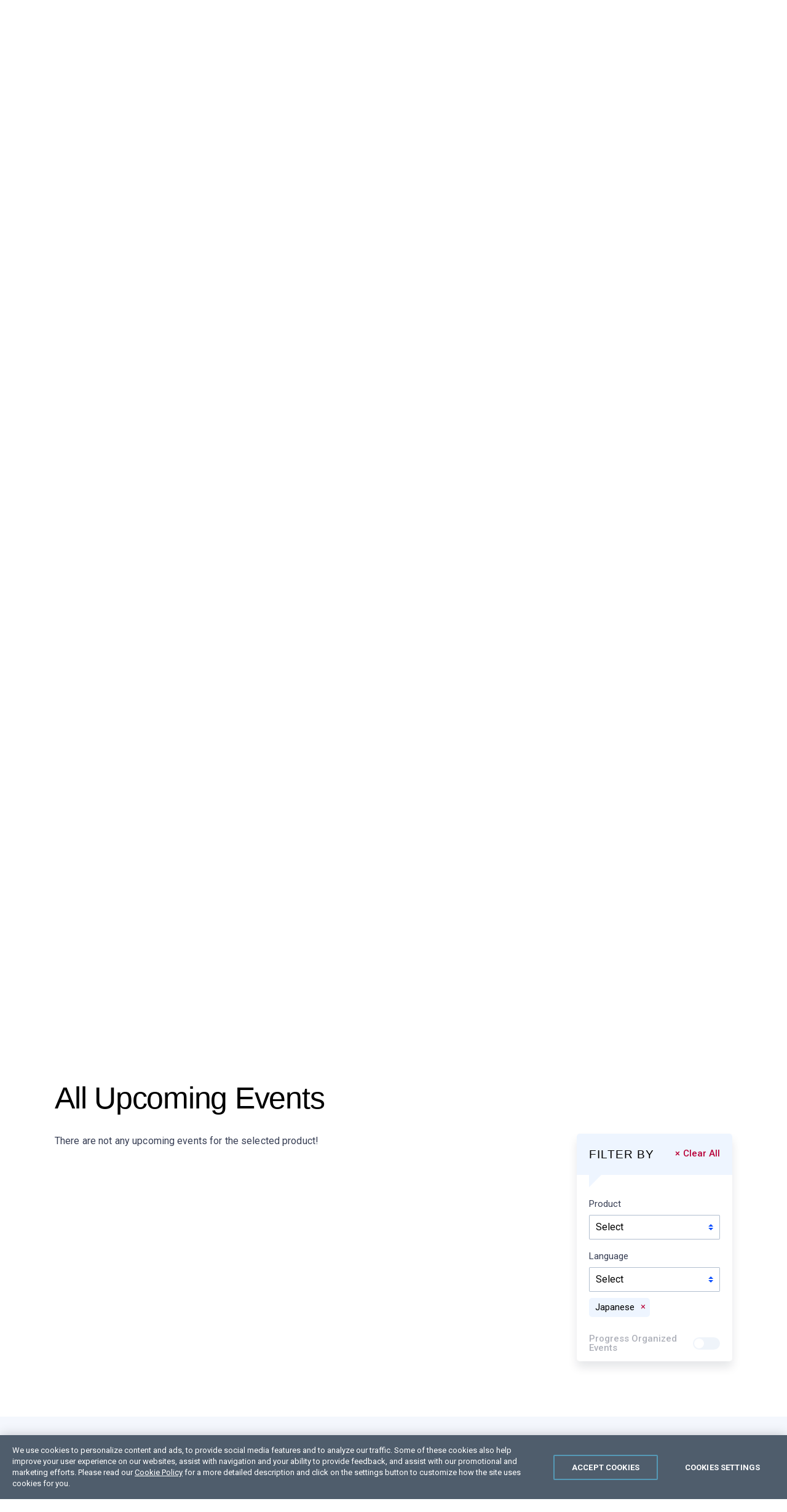

--- FILE ---
content_type: text/html; charset=utf-8
request_url: https://www.progress.com/events?filter=language^japanese
body_size: 22301
content:
 <!doctype html> <!--[if IE]><html id="html" class="ie t-ie" lang="en"><![endif]--> <!--[if !IE]>--> <html id="html" lang="en"> <!--<![endif]--> <head> <meta charset="utf-8" /><script type="text/html" id="sf-tracking-consent-manager">
	<div id="tracking-consent-dialog" style="display:none" />
</script><script type="text/javascript" src="/WebResource.axd?d=DzHrpQl5URXarFHAtrmzFptFdLtAnYGfvMrS6RjKKSLsiEk6NCTbgp2ejgS9Wiy-QOpabhJ1o61fNJz-VOW_j8SM-jZDyAhPNDyMGNKv4Vd1luXXRK4e5ZYwBAwvOvR_-60QO7H9nIsfxWDy9tzZKhICmAMDhluZQYbftrVHW8kNTFlZcJnrqXUtBv84WWid0&amp;t=638923997240000000">

</script> <meta http-equiv="X-UA-Compatible" content="IE=edge" /> <meta name="viewport" content="width=device-width, initial-scale=1" /> <meta name="facebook-domain-verification" content="iped7xyuad4346d3xj3c714j9b0g2v" /> <link rel="shortcut icon" href="/favicon.ico?v=2" /> <title>
	Upcoming Events - Progress
</title> <link rel="preconnect" href="https://d6vtbcy3ong79.cloudfront.net" /> <link rel="preconnect" href="https://d6vtbcy3ong79.cloudfront.net" crossorigin="anonymous" media="only screen and (min-width: 591px)" /> <link rel="preconnect" href="https://fonts.googleapis.com" media="only screen and (min-width: 591px)" /> <link rel="preconnect" href="https://fonts.gstatic.com" crossorigin="anonymous" media="only screen and (min-width: 591px)" /> <link rel="preconnect" href="https://d117h1jjiq768j.cloudfront.net/" /> <style type="text/css" media="only screen and (min-width: 591px)">
      @font-face { font-family: Metric; src: url("https://d6vtbcy3ong79.cloudfront.net/fonts/2.2.7/metric/Metric-Light.woff2") format("woff2"); font-weight: 100 300; font-display: swap }
      @font-face { font-family: Metric; src: url("https://d6vtbcy3ong79.cloudfront.net/fonts/2.2.7/metric/Metric-Regular.woff2") format("woff2"); font-weight: 400; font-display: swap }
      @font-face { font-family: Metric; src: url("https://d6vtbcy3ong79.cloudfront.net/fonts/2.2.7/metric/Metric-Medium.woff2") format("woff2"); font-weight: 500; font-display: swap }
      @font-face { font-family: Metric; src: url("https://d6vtbcy3ong79.cloudfront.net/fonts/2.2.7/metric/Metric-Semibold.woff2") format("woff2"); font-weight: 600; font-display: swap }
	</style> <link rel="preload" as="style" href="https://fonts.googleapis.com/css2?family=Roboto:wght@100;300;400;500;700&display=swap" media="only screen and (min-width: 591px)" /> <link rel="stylesheet" type="text/css" href="https://fonts.googleapis.com/css2?family=Roboto:wght@100;300;400;500;700&display=swap" media="only screen and (min-width: 591px)" /> <link href="https://d3ba5g9yhie26y.cloudfront.net/cache/1db0427750349d94689c92c57c711be91d8e27b7/css/style.min.css" rel="stylesheet" type="text/css"> <meta property="og:title" content="Upcoming Events - Progress" /><meta property="og:description" content="Upcoming events. Find us at an event near you and learn more about Progress products." /><meta property="og:url" content="https://www.progress.com/events?filter=language^japanese" /><meta property="og:type" content="website" /><meta property="og:site_name" content="Progress.com" /><style type="text/css" media="all">.upcoming-events .row .Elevated{
box-shadow: 0 12px 20px 0 rgb(4 20 43 / 12%)!important;
}

.Elevated.Elevated--l:hover {
    box-shadow: 0px 10px 15px rgb(0 0 0 / 16%);
}
.Elevated.Elevated--s:hover {
    box-shadow: 0px 10px 15px rgb(0 0 0 / 16%);

</style><meta name="twitter:title" content="Upcoming Events - Progress" /><meta name="twitter:description" content="Upcoming events. Find us at an event near you and learn more about Progress products." /><meta name="twitter:url" content="https://www.progress.com/events?filter=language^japanese" /><meta property="og:image" content="https://www.progress.com/images/default-source/default-album/progress-album/images-album/social-image.png" /><meta name="twitter:image" content="https://www.progress.com/images/default-source/default-album/progress-album/images-album/social-image.png" /><meta property="og:locale" content="en-US" /><meta property="fb:app_id" content="154232704644633" /><meta name="twitter:site" content="@ProgressSW" /><meta name="twitter:creator" content="@ProgressSW" /><meta name="twitter:card" content="summary_large_image" /><meta property="progress:product" content="not-set" /><link rel="alternate" href="https://www.progress.com/events" hreflang="en" /><link rel="alternate" href="https://www.progress.com/nl/evenementen" hreflang="nl" /><link rel="alternate" href="https://www.progress.com/de/veranstaltungen" hreflang="de" /><link rel="alternate" href="https://www.progress.com/jp/events" hreflang="ja" /><link rel="alternate" href="https://www.progress.com/es/eventos" hreflang="es" /><link rel="alternate" href="https://www.progress.com/tw/events" hreflang="zh-TW" /><link rel="alternate" href="https://www.progress.com/pt/eventos" hreflang="pt" /><link rel="alternate" href="https://www.progress.com/events" hreflang="x-default" /><script type="application/json" id="sf-insight-metadata">
	{"contentMetadata":"{\"Id\":\"d5e48fb6-a2dc-49d9-92ba-12fdd4265813\",\"ContentType\":\"Page\",\"Title\":\"Events\",\"CanonicalTitle\":\"Events\",\"Language\":\"en\",\"CreatedOn\":\"2016-03-22T16:06:49Z\",\"ModifiedOn\":\"2025-08-25T11:51:45.1Z\",\"SiteId\":\"3df8bdf1-9630-4d26-8de0-de3659b0e294\",\"SiteName\":\"ProgressCom\",\"PageHierarchies\":[{\"Id\":\"9feaf54f-d958-4d79-a9a5-c663d284c1f2\",\"Title\":\"Not set\",\"Parent\":{\"Id\":\"986bb87e-365f-4cd9-892f-09a15aa1c189\",\"Title\":\"Products\",\"Parent\":{\"Id\":\"a8b27c61-fa7a-480e-a5e6-0e5b326875f8\",\"Title\":\"Progress Universal Taxonomy\"}}}],\"PageId\":\"d5e48fb6-a2dc-49d9-92ba-12fdd4265813\"}","videosMetadata":"[]"}
</script><script type="application/json" id="sf-insight-settings">
	{"apiServerUrl":"https://api.insight.sitefinity.com","apiKey":"67cbe6c3-d62b-526d-3c7b-d736a0cd7904","applicationName":"ProgressCom","trackingCookieDomain":".progress.com","keepDecTrackingCookieOnTrackingConsentRejection":false,"slidingExpirationForTrackingCookie":false,"maxAgeForTrackingCookieInDays":365,"trackYouTubeVideos":true,"crossDomainTrackingEntries":["chef.io","community.chef.io","sso.kemptechnologies.com","kemptechnologies.com","whatsupgold.com","freeloadbalancer.com","content.partnerlink.progress.com","www.progress.com"],"strategy":"Persist|False","docsHrefTestExpressions":[".*\\/docs\\/.+\\.{1}.+((\\?|\\\u0026)sfvrsn=.+){1}$",".+((\\?|\\\u0026)sf_dm_key=.+){1}$"],"sessionLengthInMinutes":30,"trackVimeoVideos":true,"useSecureCookies":true}
</script><script type="text/javascript" src="/WebResource.axd?d=[base64]&amp;t=638923997460000000">

</script><script src="https://cdn.insight.sitefinity.com/sdk/sitefinity-insight-client.min.3.1.42.js" crossorigin="" async="async">

</script><meta name="description" content="Upcoming events. Find us at an event near you and learn more about Progress products." /></head> <body id="progress"> <script type="text/plain" class="optanon-category-2" src="//script.crazyegg.com/pages/scripts/0087/4351.js"></script> <style>
	.anti-flicker-hide {
		opacity: 0 !important;
	}
</style> <script src="/abtesting/active-ab-tests.js">
</script> <script>
	

window.ABTestingAntiflicker = window.ABTestingAntiflicker ?? {};
window.ABTestingAntiflicker.wildcardMatchUrl = function(pattern, url) {
  try {
    const urlObject = new URL(url);

	const parts = pattern.split('?', 2);
	const pathPatternPart = parts[0] || '';
	const queryPatternPart = parts[1] || '';

    const escapeForRegularExpression = (text) => {
      return text.replace(/[.*+?^${}()|[\]\\]/g, '\\$&').replace(/\\\*/g, '.*');
    };

	// Build the path regular expression from the wildcard pattern
    const pathRegularExpressionPattern =
      '^' + escapeForRegularExpression(pathPatternPart) + '$';

    const pathRegularExpression = new RegExp(pathRegularExpressionPattern, 'i');

    // Compare URL path (with and without trailing slash)
    const urlWithoutQuery =
      urlObject.origin + urlObject.pathname;

    const urlWithoutTrailingSlash = urlWithoutQuery.replace(/\/+$/, '');

    const basePathMatches =
      pathRegularExpression.test(urlWithoutQuery) ||
      pathRegularExpression.test(urlWithoutTrailingSlash);

    if (!basePathMatches) {
      return false;
    }

    if (queryPatternPart.trim().length === 0) {
      return true;
    }

    // Validate query conditions from the pattern
    const queryStringParameters = new URLSearchParams(urlObject.search);
    const patternPairs = queryPatternPart.split('&').filter((s) => s.length > 0);

    for (const pairString of patternPairs) {
      const keyValueParts = pairString.split('=', 2);
      const key = keyValueParts[0];
      const valuePatternRaw = keyValueParts.length > 1 ? keyValueParts[1] : null;

      if (!key || !queryStringParameters.has(key)) {
        return false;
      }

      // Only presence required if no value specified
      if (valuePatternRaw === null) {
        continue;
      }

      const valueRegularExpressionPattern =
        '^' + escapeForRegularExpression(valuePatternRaw) + '$';

      const valueRegularExpression = new RegExp(valueRegularExpressionPattern, 'i');
      const actualValue = queryStringParameters.get(key) ?? '';

      if (!valueRegularExpression.test(actualValue)) {
        return false;
      }
    }

    return true;
  } catch (error) {
    console.error(error);
    return false;
  }
}

let shouldRunScript = false;
if (window.ABTestingAntiflicker?.wildcardMatchUrl && window.ABTestingAntiflicker?.activeABTestUrls?.length > 0) {
	for (var urlPattern of window.ABTestingAntiflicker.activeABTestUrls) {
		if (window.ABTestingAntiflicker.wildcardMatchUrl(urlPattern, window.location.href)) {
			shouldRunScript = true;
			break;
		}
	}
}

if (shouldRunScript) {
	let className = "anti-flicker-hide";
	document.body.classList.add(className);

	// Display the page after a certain Timeout
	setTimeout(() => {
		document.body.classList.remove(className);
	}, 3000);

	// Display the page after CrazyEgg A/B testing evaluation has finished and the action is not redirect
	window.CE_READY = window.CE_READY || [];
	window.CE_READY.push(function () {
		if (CE2?.ABTest?.emitter?.on) {
			CE2.ABTest.emitter.on("variant", (args) => {
				var isRedirectABTest = false;
				var testId = args?.test?.id;
				var variantId = args?.variant?.id;
				var redirectUrl = window.CE2.flows?.[testId]?.variants?.[variantId]?.redirectUrl;
				if (redirectUrl && redirectUrl !== window.location.href) {
					isRedirectABTest = true;
				}

				if (!isRedirectABTest) {
					setTimeout(() => {
						document.body.classList.remove(className);

						// Add a class to body to signify that an AB test has been executed
						// This is to be used for automated testing of the functionality
						document.body.classList.add('ab-test-executed');
					}, 200);
				}
			});
		}
		else {
			// A/B test API has changed. Display the page after shorter timeout
			setTimeout(() => {
				document.body.classList.remove(className);
			}, 500);
		}
	});

	// Display the page if the user hasn't accepted Performance cookies
	(function () {
		var script = document.createElement('script');
		script.type = 'text/plain';
		script.className = 'optanon-category-1';
		script.text = `
			if (!window.OptanonGroups.PerformanceCookies || !window.isOptanonGroupActive || !window.isOptanonGroupActive(window.OptanonGroups.PerformanceCookies, true)) {
				document.body.classList.remove("anti-flicker-hide");
			}
		`;

		var body = document.body;
		body.insertBefore(script, body.firstChild);
	})();
}

</script> 

<div class="SiteRibbon">
  <div class="container">
    <span class="SiteRibbon-text">
      <p>Put AI to work for your business with Progress Agentic RAG <a href="/agentic-rag" class="SiteRibbon-btn" data-sf-ec-immutable="" data-sf-marked="">Learn More</a></p>
    </span>
  </div>
</div>



<script>
	(async function () {
		const cdn = "https://d6vtbcy3ong79.cloudfront.net";
		const id = "promotion-1";

		const response = await fetch(`/webapi/Announcements/GetPromo?url=${window.location.href}`, {
			method: "GET",
			cache: "no-cache",
		});

		const json = await response.json();
		const model = json?.content;

		if (model) {
			let version = model.scriptVersion || "latest";
			let stylesheet = cdn + "/prgs-sticky-notification/" + version + "/index.min.css";
			let javascript = cdn + "/prgs-sticky-notification/" + version + "/index.min.js";
			let imageUrl = model.image || "https://d585tldpucybw.cloudfront.net/sfimages/default-source/ninjas/sticky-notification-illustration.svg";
			let campaignName = model.campaignName || model.title;
			let html = model.htmlRawContent;

			function track(eventType) {
				try {
					if (!OptanonActiveGroups) {
						console.log("OptanonActiveGroups do not exist, event type = " + eventType);
						return;
					}
				} catch (e) {
					console.log("OptanonActiveGroups threw error, event type = " + eventType);
					console.log(e);
					return;
				}

				if (!OptanonActiveGroups.includes("2")) {
					console.log("cookies not accepted, event type = " + eventType);
					return;
				}

				window.dataLayer = window.dataLayer || [];

				let banner = document.querySelector(`.psn.psn--rts`);
				let bannerType = "Right Side Banner";
				let bannerTopic = campaignName;
				let bannerExpandEventName = "Popup Banner Expand";
				let bannerAutoExpandEventName = "Popup Banner Auto Expand";
				let bannerCollapseEventName = "Popup Banner Collapse";
				let bannerImpressionEventName = "Popup Banner Impression";
				let bannerCtaClickEventName = "Popup Banner CTA Click";
				let bannerExpandedState = "expanded";
				let bannerCollapsedState = "collapsed";


				if (eventType === "impression") {
					dataLayer.push({
						event: bannerImpressionEventName,
						state: bannerExpandedState,
						type: bannerType,
						promoting: bannerTopic
					});
				}
				if (eventType === "expand") {
					dataLayer.push({
						event: bannerExpandEventName,
						type: bannerType,
						promoting: bannerTopic
					});
				}
				if (eventType === "auto-expand") {
					dataLayer.push({
						event: bannerAutoExpandEventName,
						type: bannerType,
						promoting: bannerTopic
					});
				}
				if (eventType === "collapse") {
					dataLayer.push({
						event: bannerCollapseEventName,
						type: bannerType,
						promoting: bannerTopic
					});
				}
				if (eventType === "cta-click") {
					dataLayer.push({
						event: bannerCtaClickEventName,
						type: bannerType,
						promoting: bannerTopic,
						ctaLandingPage: window.location.href
					});
				}
			}

			function gtm_init_sticky_notification() {
				window.biz.psn.create({
					type: 'right-top-small',
					data: {
						label: model.label,
						content: html,
						heading: model.heading,
						image: imageUrl,
						imageAlt: model.imageAltText,
						ctaUrl: model.ctaUrl,
						ctaText: model.ctaText,
						ctaClass: 'Btn Btn--sec cta-btn-js'
					},
					onReady: () => track("impression"),
					onCtaClick: () => track("cta-click"),
					onAutoExpand: () => track("auto-expand"),
					onManualExpand: () => track("expand"),
					onManualCollapse: () => track("collapse")
				});
			}

			function loadResource(url, type) {
				return new Promise(function (resolve, reject) {
					var resource = document.createElement(type === 'text/css' ? 'link' : 'script');

					if (!['text/css', 'text/javascript', 'module'].includes(type)) {
						return reject(new Error('Type', type, 'is not supported'));
					}

					if (type === 'text/css') {
						resource.rel = 'stylesheet';
						resource.type = type;
						resource.href = url;
					}
					else {
						resource.async = true;
						resource.type = type;
						resource.src = url;
					}

					document.body.append(resource);
					resource.addEventListener('load', resolve);
					resource.addEventListener('error', reject);
				});
			}

			var js = loadResource(javascript, "module");
			var css = loadResource(stylesheet, "text/css");
			Promise.all([css, js]).then(gtm_init_sticky_notification).catch(console.error);
		}
	})();
</script>



 



<div id="Content_T1A0EF4DD004_Col00" class="sf_colsIn PRGS-Nav--s" data-sf-element="EmptyWrapper" data-placeholder-label="EmptyWrapper">


<link rel="stylesheet" type="text/css" href="https://d6vtbcy3ong79.cloudfront.net/prgs-nav/1.5.8/css/index.min.css"><nav class="PRGS-Bar" id="js-prgs-bar" data-prgs-nav-version="1.5.8" data-lang="en"><div class="PRGS-container -ps"><div class="PRGS-Bar-branding"><a href="#site-content" id="js-prgs-nav-skip-link" class="Btn Btn--ghost skip-link js-noanchor">skip navigation</a> <a href="https://www.progress.com" class="PRGS-Bar-logo"><svg xmlns="http://www.w3.org/2000/svg" width="130" height="32" viewBox="0 0 512 120" role="img" aria-label="Progress logo"><path class="PRGS-branding-shape" d="M95.52,29.33h0v51a3.93,3.93,0,0,1-1.78,3.08l-1.67,1L79.35,91.76l-8.59,5-1.78,1V42.6L21.23,15,43.91,1.93,46,0.74a3.94,3.94,0,0,1,3.56,0L81,18.9l14.51,8.38v2.05ZM58.36,48.72l-9.79-5.66L25.66,29.83a4,4,0,0,0-3.56,0L1.77,41.57,0,42.6,34.49,62.51v39.83l20.3-11.73,1.79-1a3.94,3.94,0,0,0,1.78-3.08V48.72ZM0,82.43L23.86,96.21V68.63Z"></path><path class="PRGS-branding-text" d="M148.09,27.28h-26V97.76h11.55V70.1h14.57c15.77,0,24.45-7.7,24.45-21.69,0-6.35-2.4-21.12-24.55-21.12M160.89,48.6c0,7.95-4.12,11.19-14.24,11.19h-13V37.69h14.57c8.56,0,12.71,3.57,12.71,10.91M207,46.41l0.87,0.42-2,10.42-1.35-.42a11.32,11.32,0,0,0-3.34-.51c-10.79,0-11.67,8.59-11.67,19V97.76H178.87V46h10v6.24c2.73-4.2,6-6.37,10.37-6.9A14.55,14.55,0,0,1,207,46.41M233.29,45c-8.42,0-15.16,3.2-19.5,9.27-4.56,6.37-5.23,13.85-5.23,17.74,0,16.36,9.7,26.92,24.73,26.92,18.26,0,24.73-14.71,24.73-27.3,0-7.25-2.15-13.82-6-18.51-4.41-5.31-10.87-8.12-18.7-8.12m0,44.38c-8.37,0-13.57-6.66-13.57-17.37s5.2-17.55,13.57-17.55S247,61.23,247,71.78c0,10.83-5.24,17.56-13.66,17.56M347.89,46.41l0.87,0.42-2,10.42-1.35-.42a11.26,11.26,0,0,0-3.33-.51c-10.78,0-11.66,8.59-11.66,19V97.76H319.76V46h10v6.24c2.73-4.2,6-6.37,10.37-6.9a14.54,14.54,0,0,1,7.73,1.06m38.4,34.76-0.2.57c-2.23,6.36-7.57,7.7-11.65,7.7-8.09,0-13.3-5.37-13.81-14.09h36.59l0.13-1a31.26,31.26,0,0,0,.12-4.12c0-.34,0-0.64,0-0.93C396.93,54.78,387.48,45,374,45c-7.9,0-14.37,3.1-18.73,9a30.85,30.85,0,0,0-5.54,18c0,16,9.95,26.74,24.74,26.74,11.45,0,19.33-5.82,22.2-16.38L397,81.16h-10.7ZM361,66.05c0.9-7.17,5.81-11.73,12.79-11.73,5.33,0,11.64,3.1,12.52,11.73H361Zm-60.7-15.71c-3.45-3.58-8.06-5.39-13.76-5.39-15.69,0-22.83,13.81-22.83,26.63,0,13.16,7.06,26.44,22.83,26.44a18.33,18.33,0,0,0,13.35-5.42c0,2.28-.1,4.45-0.16,5.38-0.58,8.54-4.68,12.51-12.91,12.51-4.47,0-9.61-1.59-10.6-6l-0.22-1H265.46l0.17,1.41c1.1,9.12,9.11,14.79,20.9,14.79,10.34,0,17.7-3.9,21.28-11.26,1.73-3.55,2.6-8.72,2.6-15.37V46H300.28v4.34ZM287.19,88.49c-3.74,0-12.43-1.69-12.43-17.37,0-10.3,4.87-16.7,12.71-16.7,6.06,0,12.52,4.39,12.52,16.7,0,10.87-4.79,17.37-12.81,17.37m159.67-6.31c0,8.23-6.83,16.53-22.09,16.53-13.5,0-21.53-5.85-22.61-16.45L402,81.16h10.52L412.73,82c1.29,6.38,7.37,7.72,12.24,7.72,5.34,0,11-1.72,11-6.54,0-2.44-1.59-4.18-4.73-5.16-1.86-.55-4.15-1.2-6.56-1.87-4.16-1.16-8.47-2.38-11.12-3.29-6.56-2.35-10.33-6.93-10.33-12.56,0-10.43,10.16-15.11,20.22-15.11,13.46,0,20.42,5.07,21.3,15.49l0.09,1.07H434.5l-0.14-.82c-1-6-7-6.9-10.48-6.9-3,0-10,.53-10,5.5,0,2.25,1.93,3.91,5.89,5.06,1.18,0.33,2.94.78,5,1.31,4.22,1.09,9.48,2.46,12.13,3.37,6.59,2.32,9.93,6.67,9.93,13m49.39,0c0,8.23-6.83,16.53-22.09,16.53-13.5,0-21.53-5.85-22.61-16.45l-0.11-1.09H462L462.12,82c1.29,6.38,7.37,7.72,12.24,7.72,5.34,0,11-1.72,11-6.54,0-2.44-1.59-4.18-4.72-5.16-1.86-.55-4.15-1.2-6.57-1.87-4.16-1.16-8.46-2.38-11.11-3.29-6.57-2.35-10.33-6.93-10.33-12.56,0-10.43,10.16-15.11,20.22-15.11,13.46,0,20.42,5.07,21.29,15.49l0.09,1.07H483.9l-0.14-.82c-1-6-7-6.9-10.48-6.9-3,0-9.95.53-9.95,5.5,0,2.25,1.93,3.91,5.89,5.06,1.18,0.33,2.94.78,5,1.31,4.22,1.09,9.48,2.46,12.13,3.37,6.58,2.32,9.93,6.67,9.93,13"></path><path class="PRGS-branding-text" d="M504.71,51.49A7.37,7.37,0,1,1,512,44.12a7.23,7.23,0,0,1-7.29,7.37m0-13.49a6.12,6.12,0,1,0,6,6.12,5.91,5.91,0,0,0-6-6.12m-0.85,7.49v2.46h-2.17V40.21h3.62a2.58,2.58,0,0,1,2.86,2.7,2.26,2.26,0,0,1-1.49,2.34l1.77,2.7H506l-1.49-2.46h-0.68ZM505.07,42h-1.21v1.73h1.21a0.86,0.86,0,0,0,1-.85,0.88,0.88,0,0,0-1-.89"></path><!--[if lte IE 8]><image width="130" height="32" border="0" src="https://d3ba5g9yhie26y.cloudfront.net/img/progress-logo.png" xlink:href=""><![endif]--></svg></a></div><div class="PRGS-Bar-drawer" id="js-drawer"><div class="PRGS-Bar-nav"><div class="PRGS-Bar-dropdown"><button type="button" class="has-dropdown-arrow">AI</button><div class="is-dropdown"><a href="/agentic-rag">Progress Agentic RAG<div class="PRGS-new">New</div></a><a href="/artificial-intelligence">AI Product Overview</a> <a href="/ai-thought-leadership">AI Thought Leadership</a></div></div><div class="PRGS-Bar-dropdown"><button type="button" class="has-dropdown-arrow">Solutions</button><div class="is-dropdown is-wide"><div class="PRGS-row"><div class="PRGS-col-8"><a href="/artificial-intelligence">Artificial Intelligence</a><p class="PRGS-description">Develop the responsible AI-powered applications and experiences you need, deploy them where and how you want and manage it all with Progress AI-driven products.</p><a href="/data-platform">Data Platform</a><p class="PRGS-description">Accelerate data, AI and analytics projects, manage costs and deliver enterprise growth with the Progress Data Platform.</p></div><div class="PRGS-col-8"><a href="/digital-experience">Digital Experience</a><p class="PRGS-description">Real solutions for your organization and end users built with best of breed offerings, configured to be flexible and scalable with you.</p><a href="/infrastructure-management">Infrastructure Management</a><p class="PRGS-description">Progress infrastructure management products speed the time and reduce the effort required to manage your network, applications and underlying infrastructure.</p></div><div class="PRGS-col-8"><a href="/federal">Federal Solutions</a><p class="PRGS-description">Software products and services for federal government, defense and public sector.</p></div></div></div></div><div class="PRGS-Bar-dropdown"><button type="button" class="has-dropdown-arrow">Products</button><div class="is-dropdown is-wide align-middle"><div class="PRGS-row"><div class="PRGS-col-6"><a href="/data-platform" class="PRGS-category">Data Platform</a> <a href="/agentic-rag">Agentic RAG<div class="PRGS-new">New</div></a><a href="/marklogic">MarkLogic</a> <a href="/semaphore">Semaphore</a> <a href="/openedge">OpenEdge</a> <a href="/datadirect-connectors">DataDirect</a> <a href="/corticon">Corticon</a></div><div class="PRGS-col-6"><a href="/digital-experience" class="PRGS-category">Digital Experience</a> <a href="/sitefinity-cms">Sitefinity</a> <a href="https://www.telerik.com/devcraft">Telerik</a> <a href="https://www.telerik.com/kendo-ui">Kendo UI</a> <a href="/corticon">Corticon</a> <a href="/datadirect-connectors">DataDirect</a> <a href="https://www.sharefile.com">ShareFile</a> <a href="/podio">Podio</a> <a href="/moveit">MOVEit</a></div><div class="PRGS-col-6"><a href="https://www.chef.io/" class="PRGS-category">DevOps</a> <a href="https://www.chef.io/">Chef</a> <a href="/infrastructure-management" class="PRGS-category">Infrastructure Management &amp; Operations</a> <a href="/flowmon">Flowmon</a> <a href="https://kemptechnologies.com">Kemp LoadMaster</a> <a href="/network-monitoring">WhatsUp Gold</a></div><div class="PRGS-col-6"><a href="/ui-ux-tools" class="PRGS-category">UI/UX Tools</a> <a href="https://www.telerik.com/devcraft">Telerik</a> <a href="https://www.telerik.com/kendo-ui">Kendo UI</a> <a href="https://www.telerik.com/fiddler">Fiddler</a> <a href="https://www.telerik.com/teststudio">Test Studio</a> <a href="/file-transfer" class="PRGS-category">Document collaboration and File Transfer</a> <a href="https://www.sharefile.com/">ShareFile</a> <a href="/automate-mft">Automate MFT<div class="PRGS-new">New</div></a><a href="/moveit">MOVEit</a> <a href="/ws_ftp">WS_FTP</a></div></div><div class="PRGS-row"><div class="PRGS-col-24"><div class="PRGS-Bar-divide"><a href="/products" class="Btn PRGS-btn-all">View All Products</a></div></div></div></div></div><div class="PRGS-Bar-dropdown"><button type="button" class="has-dropdown-arrow">Support</button><div class="is-dropdown"><a href="/support">Support By Product</a> <a href="/support/customer-portal">Customer Portal</a> <a href="/support/download-center">Download Center</a> <a href="https://community.progress.com/s/products/support/support-guide">Support Guide</a> <a href="https://community.progress.com/s/" target="_blank" aria-label="Community (opens in new window)">Community</a></div></div><a href="/services">Services</a><div class="PRGS-Bar-dropdown"><button type="button" class="has-dropdown-arrow">Resources</button><div class="is-dropdown"><span class="PRGS-category">Resources</span> <a href="/resources">Resource Center</a> <a href="/resources/papers" class="PRGS-fs18 PRGS-pl2">Papers</a> <a href="/resources/webinars" class="PRGS-fs18 PRGS-pl2">Webinars</a> <a href="/resources/videos" class="PRGS-fs18 PRGS-pl2">Videos</a> <a href="https://docs.progress.com/">Documentation</a> <a href="https://community.progress.com/s/knowledge-base">Knowledge Base</a> <a href="/blogs">Blogs</a> <a href="/events">Events</a> <a href="/customers">Customer Stories</a> <a href="/faqs">FAQs</a><div class="PRGS-category">Training</div><a href="/services/education/instructor-led">Instructor-Led Training</a> <a href="/services/education/virtual-training">On-Demand Training</a></div></div><div class="PRGS-Bar-dropdown"><button type="button" class="has-dropdown-arrow">Partners</button><div class="is-dropdown"><a href="/partners/partner-locator">Find a Partner</a> <a href="/partners/why-partner">Become a Partner</a> <a href="/partners/login">Partner Login</a> <a href="/partners/deal-registration">Deal Registration<div class="PRGS-new">New</div></a></div></div><div class="PRGS-Bar-dropdown is-static"><button type="button" class="has-dropdown-arrow">Company</button><div class="is-dropdown is-medium align-nav-right"><div class="PRGS-row"><div class="PRGS-col-12"><div class="PRGS-category">About Progress</div><a href="/company">Company Overview</a> <a href="/company/leadership#exec">Leadership</a> <a href="/company/corporate-development">Corporate Development</a> <a href="/social-responsibility">Corporate Social Responsibility</a> <a href="/federal">Federal Solutions</a></div><div class="PRGS-col-12"><div class="PRGS-category">News &amp; Info</div><a href="https://investors.progress.com/">Investor Relations</a> <a href="https://investors.progress.com/press-releases">Press Releases</a> <a href="/security">Trust Center</a> <a href="/company/careers">Careers</a> <a href="/company/offices">Offices</a></div></div></div></div></div><div class="PRGS-Bar-aside"><div class="PRGS-Bar-dropdown PRGS-Bar-search is-static is-full"><button type="button" id="js-search-trigger" aria-label="Search"><svg xmlns="http://www.w3.org/2000/svg" width="12" height="12" viewBox="0 0 12 12" role="img" aria-label="Search icon"><path d="M8.09109 7.91051C7.4238 8.61947 6.53019 9.07357 5.56415 9.1946C4.5981 9.31563 3.62009 9.09602 2.79853 8.5736C1.97696 8.05117 1.36328 7.25862 1.06316 6.33243C0.763034 5.40625 0.795256 4.4044 1.15427 3.49941C1.51329 2.59443 2.17664 1.84295 3.03007 1.37439C3.8835 0.905835 4.87361 0.749527 5.82988 0.932386C6.78615 1.11524 7.64874 1.62582 8.26909 2.3762C8.88944 3.12657 9.22872 4.06977 9.22852 5.04337C9.22951 6.10928 8.82253 7.13516 8.09109 7.91051ZM8.09109 7.91051L11.3259 11.1428" fill="none" stroke="#000"/></svg></button><div class="is-dropdown" id="js-search"><div class="PRGS-container"><label for="js-search-input" class="-a11y">Site search</label> <input type="search" maxlength="80" placeholder="Looking for..." autocomplete="off" id="js-search-input" class="PRGS-Bar-search-field js-search-input" data-url="/search"> <button type="button" class="Btn" id="js-search-submit">Search</button></div></div></div><div class="PRGS-Bar-dropdown"><button type="button" aria-label="User" id="js-user-trigger"><svg width="12" height="14" viewBox="0 0 12 14" fill="none" xmlns="http://www.w3.org/2000/svg" role="img" aria-label="Login icon"><path d="M0.857422 12.7151V11.4244C0.859235 10.2883 1.31134 9.19928 2.11468 8.39594C2.91801 7.59261 4.00705 7.1405 5.14314 7.13869H6.78878C7.92508 7.13982 9.01376 7.59246 9.81724 8.39594C10.6207 9.19942 11.0734 10.2881 11.0745 11.4244V12.7151H0.857422ZM3.17606 4.35465C3.17555 3.80296 3.33863 3.26335 3.64481 2.80442C3.951 2.3455 4.38577 1.98788 4.89537 1.77652C5.40497 1.56516 5.96642 1.50998 6.50753 1.61748C7.04865 1.72499 7.54544 1.99077 7.93555 2.38087C8.32565 2.77098 8.59144 3.26777 8.69894 3.80889C8.80644 4.35 8.75126 4.91145 8.5399 5.42105C8.32854 5.93065 7.97092 6.36543 7.512 6.67161C7.05307 6.9778 6.51346 7.14087 5.96177 7.14036C5.22303 7.14013 4.51372 6.84577 3.99135 6.3234C3.46898 5.80102 3.17629 5.09339 3.17606 4.35465Z" fill="none" stroke="#000"/></svg> <span class="is-mobile has-dropdown-arrow">User</span></button><div class="is-dropdown is-narrow"><a href="https://community.progress.com/s/supportlink-landing">SupportLink</a> <a href="https://partnerlink.progress.com">PartnerLink</a> <a href="https://www.telerik.com/account">Telerik Your Account</a></div></div><a href="tel:1-800-477-6473" tabindex="-1" class="is-mobile js-telephone PRGS-Bar-phone" aria-label="Make a call">1-800-477-6473</a> <a href="/company/contact" class="is-mobile-hidden PRGS-Bar-btn" id="js-close-focused" aria-label="Contact us">Ready to Talk?</a></div></div><div class="PRGS-Bar-mobile"><button type="button" id="js-mobsearch-trigger" aria-label="Toggle site search"><svg xmlns="http://www.w3.org/2000/svg" width="12" height="12" viewBox="0 0 12 12" role="img" aria-label="Search icon"><path d="M8.09109 7.91051C7.4238 8.61947 6.53019 9.07357 5.56415 9.1946C4.5981 9.31563 3.62009 9.09602 2.79853 8.5736C1.97696 8.05117 1.36328 7.25862 1.06316 6.33243C0.763034 5.40625 0.795256 4.4044 1.15427 3.49941C1.51329 2.59443 2.17664 1.84295 3.03007 1.37439C3.8835 0.905835 4.87361 0.749527 5.82988 0.932386C6.78615 1.11524 7.64874 1.62582 8.26909 2.3762C8.88944 3.12657 9.22872 4.06977 9.22852 5.04337C9.22951 6.10928 8.82253 7.13516 8.09109 7.91051ZM8.09109 7.91051L11.3259 11.1428" fill="none" stroke="#000"/></svg></button><div class="PRGS-Bar-dropdown PRGS-Bar-mobsearch is-static is-full"><div class="is-dropdown" id="js-mobsearch"><div class="PRGS-container"><label for="js-search-mobinput" class="-a11y">Site search</label> <input type="search" maxlength="80" placeholder="Looking for..." autocomplete="off" id="js-search-mobinput" class="PRGS-Bar-search-field js-search-input" data-url="/search"> <button type="button" class="Btn" id="js-search-mobsubmit">GO</button></div></div></div><button type="button" class="PRGS-Bar-hamburger" id="js-hamburger" aria-label="Toggle mobile navigation"><svg id="menu" xmlns="http://www.w3.org/2000/svg" viewBox="0 0 100 80" width="22" height="16" role="img" aria-label="Menu icon"><line x1="10" y1="40" x2="90" y2="40"/><line x1="10" y1="40" x2="90" y2="40"/><line x1="10" y1="40" x2="90" y2="40"/></svg></button></div></div></nav><div id="site-content"></div><div class="PRGS-modal"></div><script async nomodule src="https://d6vtbcy3ong79.cloudfront.net/prgs-nav/1.5.8/js/index.min.js"></script><script async type="module" src="https://d6vtbcy3ong79.cloudfront.net/prgs-nav/1.5.8/js/index.min.mjs"></script></div>



<nav class="PRGS-Nav Elevated--s"><div class="PRGS-container "><div class="PRGS-Nav PRGS-Nav--black"><div class="PRGS-Nav-container"><header class="PRGS-Nav-head"><div class="PRGS-Nav-anchor"><a href="/events"><span class="PRGS-Nav-title">Events</span></a>
 </div></header></div></div></div></nav><div id="Content_TC11A6E6B002_Col00" class="sf_colsIn ContentWrapper" data-sf-element="EmptyWrapper" data-placeholder-label="EmptyWrapper"><section class="Section -tint-blue6 -pt9 -pb10 -l-pt3" data-sf-element="Section" data-placeholder-label="Section Banner">
  <div id="Content_C020_Col00" class="sf_colsIn Section-bg" data-sf-element="Section Background" data-placeholder-label="Section Background">

<picture>
  
  <source media="(max-width: 590px)" srcset="[data-uri]" >
    <img
      loading="eager"
      fetchpriority="high"
      class=""
      alt="events-header-2x"
      src="/images/default-source/banners/mask_group_7126c0e95797f401fb42b03b9a969670c.png?sfvrsn=68134e86_1"
      width="1920"
      height="495"
    />
</picture></div>
  <div id="Content_C020_Col01" class="sf_colsIn container -pt0" data-sf-element="Section Content" data-placeholder-label="Section Content"><div class="row" data-sf-element="Row">
  <div id="Content_C230_Col00" class="sf_colsIn col-16" data-sf-element="Column 1" data-placeholder-label="Column 1">


<h1 class="-mb0 -noc">Upcoming Events</h1></div>
</div>
</div>
</section>
<section class="Section -mt1 -m-mt0 -pt5 js-filters-section" data-sf-element="Section" data-placeholder-label="Section">
    <div id="Content_C029_Col00" class="sf_colsIn container" data-sf-element="Section Content" data-placeholder-label="Section Content">


<h2 class="-mb4" id="all-events">All Upcoming Events</h2><div class="row -l-df" data-sf-element="Row">
  <div id="Content_C226_Col00" class="sf_colsIn col-18 -l-ord-2" data-sf-element="Column 1" data-placeholder-label="Column 1">
<style>

	.-i-map-marker:before {
		position: relative;
		top: -1px !important;
	}

	.bg-green-events {
		background: #b1f3b0;
	}

	.-prog-event {
		top: 0px;
	}

	.-pc {
		padding: 3px 8px;
	}

	.Elevated--s {
		box-shadow: 0 3px 10px 0 rgba(4,20,43,.1);
	}

	.Elevated .-full:hover h4 {
		color: #0037cb;
	}
</style>

<div>
		<p>There are not any upcoming events for the selected product!</p>
</div></div>
  <div id="Content_C226_Col01" class="sf_colsIn col-6 -l-mb4" data-sf-element="Column 2" data-placeholder-label="Column 2"><div id="Content_C227_Col00" class="sf_colsIn Elevated -bg-white -l-full -ha" data-sf-element="EmptyWrapper" data-placeholder-label="EmptyWrapper">


<div class="BubbleBox BubbleBox--s -bg-blue12 -mb3" style="border-top-left-radius:5px;border-top-right-radius:5px;"><div class="h6 -mb0 -cf -lh75"><span class="-fs20 -fw5 -fl -lh90">Filter by</span>
 <a href="/events" class="Filter-Clear -ttn -fr -ls0" data-sf-ec-immutable="">Clear All</a>
 </div></div><div id="Content_C228_Col00" class="sf_colsIn -p2 -pt1 -pb1" data-sf-element="EmptyWrapper" data-placeholder-label="EmptyWrapper">
<div>
  <label for='js-filter-dropdown-1' class="js-label -pb1">Product</label>


  <div class='Dropdown Dropdown--Select ' data-tlrk-plugin="dropdown" data-dropdown-stop-propagation="false" id='js-filter-dropdown-1'>
    <div>
      <button type="button" class="Dropdown-control -fs16 -c-black -pr">Select</button>
    </div>

    <div class="Dropdown-view Dropdown-view--top">
      <ul class="dropdownItems">
            <li>
              <button type="button" data-url="/events?filter=language%5ejapanese%7cproduct%5eagentic-rag">Agentic RAG</button>
            </li>
            <li>
              <button type="button" data-url="/events?filter=language%5ejapanese">AI Solution</button>
            </li>
            <li>
              <button type="button" data-url="/events?filter=language%5ejapanese%7cproduct%5eautomate-mft">Automate MFT</button>
            </li>
            <li>
              <button type="button" data-url="/events?filter=language%5ejapanese%7cproduct%5echef">Chef</button>
            </li>
            <li>
              <button type="button" data-url="/events?filter=language%5ejapanese%7cproduct%5ecorticon">Corticon</button>
            </li>
            <li>
              <button type="button" data-url="/events?filter=language%5ejapanese%7cproduct%5eprogress-data-cloud">Data Cloud</button>
            </li>
            <li>
              <button type="button" data-url="/events?filter=language%5ejapanese">Data platform solution</button>
            </li>
            <li>
              <button type="button" data-url="/events?filter=language%5ejapanese%7cproduct%5edatadirect">DataDirect</button>
            </li>
            <li>
              <button type="button" data-url="/events?filter=language%5ejapanese%7cproduct%5efiddler-everywhere">Fiddler Everywhere</button>
            </li>
            <li>
              <button type="button" data-url="/events?filter=language%5ejapanese%7cproduct%5eflowmon">Flowmon</button>
            </li>
            <li>
              <button type="button" data-url="/events?filter=language%5ejapanese%7cproduct%5ekemp-loadmaster">Kemp LoadMaster</button>
            </li>
            <li>
              <button type="button" data-url="/events?filter=language%5ejapanese%7cproduct%5ekendo-ui">Kendo UI</button>
            </li>
            <li>
              <button type="button" data-url="/events?filter=language%5ejapanese%7cproduct%5emarklogic">MarkLogic</button>
            </li>
            <li>
              <button type="button" data-url="/events?filter=language%5ejapanese%7cproduct%5emoveit">MOVEit</button>
            </li>
            <li>
              <button type="button" data-url="/events?filter=language%5ejapanese%7cproduct%5eprogress-openedge">OpenEdge</button>
            </li>
            <li>
              <button type="button" data-url="/events?filter=language%5ejapanese">Progress federal solution</button>
            </li>
            <li>
              <button type="button" data-url="/events?filter=language%5ejapanese%7cproduct%5esemaphore">Semaphore</button>
            </li>
            <li>
              <button type="button" data-url="/events?filter=language%5ejapanese%7cproduct%5eservices">Services</button>
            </li>
            <li>
              <button type="button" data-url="/events?filter=language%5ejapanese%7cproduct%5esharefile">ShareFile</button>
            </li>
            <li>
              <button type="button" data-url="/events?filter=language%5ejapanese%7cproduct%5esitefinity">Sitefinity</button>
            </li>
            <li>
              <button type="button" data-url="/events?filter=language%5ejapanese%7cproduct%5etelerik">Telerik</button>
            </li>
            <li>
              <button type="button" data-url="/events?filter=language%5ejapanese%7cproduct%5etelerik-devcraft">Telerik DevCraft</button>
            </li>
            <li>
              <button type="button" data-url="/events?filter=language%5ejapanese%7cproduct%5etest-studio">Test Studio</button>
            </li>
            <li>
              <button type="button" data-url="/events?filter=language%5ejapanese%7cproduct%5ethemebuilder">ThemeBuilder</button>
            </li>
            <li>
              <button type="button" data-url="/events?filter=language%5ejapanese%7cproduct%5ewhatsup-gold">WhatsUp Gold</button>
            </li>
            <li>
              <button type="button" data-url="/events?filter=language%5ejapanese%7cproduct%5ews-ftp">WS_FTP</button>
            </li>
      </ul>
    </div>
  </div>

</div>

<style type="text/css">
  /*temp fix*/
  .Dropdown--Select.is-open .Filter--gray {
    opacity: 0;
  }

</style></div>
<div id="Content_C281_Col00" class="sf_colsIn -p2 -pt1 -pb1" data-sf-element="EmptyWrapper" data-placeholder-label="EmptyWrapper">
<div>
  <label for='js-filter-dropdown-2' class="js-label -pb1">Language</label>


  <div class='Dropdown Dropdown--Select ' data-tlrk-plugin="dropdown" data-dropdown-stop-propagation="false" id='js-filter-dropdown-2'>
    <div>
      <button type="button" class="Dropdown-control -fs16 -c-black -pr">Select</button>
    </div>

    <div class="Dropdown-view Dropdown-view--top">
      <ul class="dropdownItems">
            <li>
              <button type="button" data-url="/events?filter=language%5ejapanese%2cczech">Czech</button>
            </li>
            <li>
              <button type="button" data-url="/events?filter=language%5ejapanese%2cdutch">Dutch</button>
            </li>
            <li>
              <button type="button" data-url="/events?filter=language%5ejapanese%2cenglish">English</button>
            </li>
            <li>
              <button type="button" data-url="/events?filter=language%5ejapanese%2cfrench">French</button>
            </li>
            <li>
              <button type="button" data-url="/events?filter=language%5ejapanese%2cgerman">German</button>
            </li>
            <li>
              <button type="button" data-url="/events?filter=language%5ejapanese%2citalian">Italian</button>
            </li>
            <li>
              <button type="button" class="is-selected" data-url="/events">Japanese</button>
            </li>
            <li>
              <button type="button" data-url="/events?filter=language%5ejapanese%2cportuguese">Portuguese</button>
            </li>
            <li>
              <button type="button" data-url="/events?filter=language%5ejapanese%2cspanish">Spanish</button>
            </li>
            <li>
              <button type="button" data-url="/events?filter=language%5ejapanese%2cswedish">Swedish</button>
            </li>
      </ul>
    </div>
      <div class="js-filter-results">
        <div class="filters-in-use-group">
              <span class="Filter--gray">
                <span>Japanese</span>
                <button type="button" data-url="/events">×</button>
              </span>
        </div>
      </div>
  </div>

</div>

<style type="text/css">
  /*temp fix*/
  .Dropdown--Select.is-open .Filter--gray {
    opacity: 0;
  }

</style></div>



<div class="ToggleCheckbox -p2 -pb1 -pt1">
  <input type="checkbox" data-url="/events?filter=language%5ejapanese%7ceventType%5eprgs-organized"  class="js-expression-filter-option" id='Progress-Organized-Events' disabled/>
  <label for='Progress-Organized-Events'>Progress Organized Events</label>
</div></div>
</div>
</div>
</div>
</section><section class="Section -bg-blue6" data-sf-element="Section" data-placeholder-label="Section">
    <div id="Content_C229_Col00" class="sf_colsIn container" data-sf-element="Section Content" data-placeholder-label="Section Content">


<h2 class="-mb4">Upcoming Webinars</h2>
<script>
	(function () {
		if (window.convertUTCDateToLocalDate) return;
		const toLocaleTimeStringSupportsLocales = function () {
			return (
				typeof Intl === "object" &&
				!!Intl &&
				typeof Intl.DateTimeFormat === "function"
			);
		}

		window.convertUTCDateToLocalDate = function (date, elementId, options, getTimeZone, isTime) {
			const localDate = new Date(date.getTime() - date.getTimezoneOffset() * 60000);
			let formattedDate = isTime ? localDate.toLocaleTimeString('en-us', options) : localDate.toLocaleDateString('en-us', options);
			if (getTimeZone) {
				formattedDate += ' ';
				var enTimezoneString = toLocaleTimeStringSupportsLocales() ? new Date().toLocaleString("en", { hour: "numeric", minute: "numeric", second: "numeric", timeZoneName: "long" }) : null;
				const timeZone = enTimezoneString?.split(/(AM|PM)/)[2]?.trim();
				const timeZoneParts = timeZone?.split(' ');
				if (timeZoneParts && timeZoneParts.length > 0) {
					for (const part of timeZoneParts) {
						formattedDate += part[0]
					}
				} else {
					const timeZoneTranslatedName = /\((.*)\)/.exec(new Date().toString())[1];
					timeZoneParts = timeZoneTranslatedName?.split(' ');
					for (const part of timeZoneParts) {
						formattedDate += part[0]
					}
				}
			}
			document.getElementById(elementId).innerHTML = formattedDate;
			document.getElementById(elementId).classList.remove('-dn');
		};
	})();
</script>

<div>
	<div class="row">
			<div class="col-6 -l-half -mb3 -l-mb4 -s-full" >
				<div class="Elevated Elevated--s -full -bg-white -mh100">
					<div class="ResourceItem">
							<a href="/resources/webinars/what-s-new-in-progress-flowmon-13" target="_blank" class="HoverBox HoverBox--over -ps -accento-0">
								<div class="ResourceItem-image Section-bg">
									<img class="-full" loading="lazy"
										 src="https://www.progress.com/images/default-source/resorces/webinar-thumnail-01.svg?sfvrsn=21a4d788_5"
										 alt="Webinar Thumnail 01" />
							</div>
							<div class="ResourceItem-info">

								<div class="ResourceItem-hint -cf">
											<span id="datePart_a9699570-abab-4f9b-8b9d-e4f7f088f12b" class="-dn -fl"></span>
											<span id="timePart_a9699570-abab-4f9b-8b9d-e4f7f088f12b" class="-dn -fr"></span>
											<script>
                                convertUTCDateToLocalDate(new Date('Wednesday, January 28, 2026 10:00:00 AM'), 'datePart_a9699570-abab-4f9b-8b9d-e4f7f088f12b', { year: 'numeric', month: 'long', day: 'numeric' });
                                convertUTCDateToLocalDate(new Date('Wednesday, January 28, 2026 10:00:00 AM'), 'timePart_a9699570-abab-4f9b-8b9d-e4f7f088f12b', { hour: '2-digit', minute: '2-digit', hour12: true }, true, true);
											</script>
								</div>
								<span class="ResourceItem-title">What’s New in Progress Flowmon 13?</span>
							</div>
                                                          </a>
					</div>
				</div>
			</div>
			<div class="col-6 -l-half -mb3 -l-mb4 -s-full" >
				<div class="Elevated Elevated--s -full -bg-white -mh100">
					<div class="ResourceItem">
							<a href="/campaigns/sitefinity/webinars/demd-event-webinar-scaling-for-gold-olympic-level-digital-performance" target="_blank" class="HoverBox HoverBox--over -ps -accento-0">
								<div class="ResourceItem-image Section-bg">
									<img class="-full" loading="lazy"
										 src="https://www.progress.com/images/default-source/sf_local/resource-list-image-570x321_ritm0339014.png?sfvrsn=f7f543ee_2"
										 alt="" />
							</div>
							<div class="ResourceItem-info">

								<div class="ResourceItem-hint -cf">
											<span id="datePart_f7e5aebd-36d0-4014-a45f-3e7318460ba4" class="-dn -fl"></span>
											<span id="timePart_f7e5aebd-36d0-4014-a45f-3e7318460ba4" class="-dn -fr"></span>
											<script>
                                convertUTCDateToLocalDate(new Date('Thursday, January 29, 2026 5:00:44 PM'), 'datePart_f7e5aebd-36d0-4014-a45f-3e7318460ba4', { year: 'numeric', month: 'long', day: 'numeric' });
                                convertUTCDateToLocalDate(new Date('Thursday, January 29, 2026 5:00:44 PM'), 'timePart_f7e5aebd-36d0-4014-a45f-3e7318460ba4', { hour: '2-digit', minute: '2-digit', hour12: true }, true, true);
											</script>
								</div>
								<span class="ResourceItem-title">Scaling for Gold: Olympic-Level Digital Performance</span>
							</div>
                                                          </a>
					</div>
				</div>
			</div>
	</div>

</div><div class="row -mt6" data-sf-element="Row">
  <div id="Content_C244_Col00" class="sf_colsIn col-6" data-sf-element="Column 1" data-placeholder-label="Column 1">


<a href="/webinars" class="-db Btn" data-sf-ec-immutable="">Explore all webinars</a></div>
</div>
</div>
</section></div>



<footer class="PRGS-Footer is-large" data-prgs-footer-version="1.5.8" data-lang="en"><div class="PRGS-container"><div class="PRGS-Footer-sitemap"><div class="PRGS-row"><div class="PRGS-col-8"><div class="h3">Technology</div><ul><li><a href="/data-platform">Data Platform</a></li><li><a href="/digital-experience">Digital Experience</a></li><li><a href="https://www.chef.io/" target="_blank" aria-label="DevOps (opens in new window)">DevOps</a></li><li><a href="/infrastructure-management">Infrastructure Management &amp; Operations</a></li><li><a href="/ui-ux-tools">UI/UX Tools</a></li><li><a href="/file-transfer">Document Collaboration and File Transfer</a></li></ul></div><div class="PRGS-col-4 PRGS-col--offset-1"><div class="h3">Quick Links</div><ul><li><a href="/products">Products</a></li><li><a href="/trials">Trials</a></li><li><a href="/services">Services</a></li><li><a href="/partners">Partners</a></li><li><a href="/support">Support</a></li><li><a href="/events">Events</a></li><li><a href="/blogs">Blogs</a></li></ul></div><div class="PRGS-col-4 PRGS-col--offset-1"><div class="h3">About</div><ul><li><a href="/company">Company</a></li><li><a href="/customers">Customer Stories</a></li><li><a href="/company/awards">Awards</a></li><li><a href="https://investors.progress.com" target="_blank" aria-label="Investor relations (opens in new window)">Investor relations</a></li><li><a href="/company/offices">Offices</a></li><li><a href="/company/careers">Careers</a></li><li><a href="/company/40-years">40 Years of Progress</a></li></ul></div><div class="PRGS-col-6"><a href="/company/contact" class="Btn">Contact us</a><div class="PRGS-Phone-Personalized"></div><div class="PRGS-Phone-Main"><div class="h3">Global Headquarters, USA</div><a href="tel:1-800-477-6473">1-800-477-6473</a></div><p>or find <a href="https://www.progress.com/company/offices" class="PRGS-InlineLink">a local contact</a></p></div></div></div><div class="PRGS-Footer-core"><div class="PRGS-row"><div class="PRGS-col-10"><a href="https://www.progress.com" class="PRGS-Footer-logo"><svg xmlns="http://www.w3.org/2000/svg" width="130" height="32" viewBox="0 0 512 120" role="img" aria-label="Progress logo"><path class="PRGS-branding-shape" d="M95.52,29.33h0v51a3.93,3.93,0,0,1-1.78,3.08l-1.67,1L79.35,91.76l-8.59,5-1.78,1V42.6L21.23,15,43.91,1.93,46,0.74a3.94,3.94,0,0,1,3.56,0L81,18.9l14.51,8.38v2.05ZM58.36,48.72l-9.79-5.66L25.66,29.83a4,4,0,0,0-3.56,0L1.77,41.57,0,42.6,34.49,62.51v39.83l20.3-11.73,1.79-1a3.94,3.94,0,0,0,1.78-3.08V48.72ZM0,82.43L23.86,96.21V68.63Z"></path><path class="PRGS-branding-text" d="M148.09,27.28h-26V97.76h11.55V70.1h14.57c15.77,0,24.45-7.7,24.45-21.69,0-6.35-2.4-21.12-24.55-21.12M160.89,48.6c0,7.95-4.12,11.19-14.24,11.19h-13V37.69h14.57c8.56,0,12.71,3.57,12.71,10.91M207,46.41l0.87,0.42-2,10.42-1.35-.42a11.32,11.32,0,0,0-3.34-.51c-10.79,0-11.67,8.59-11.67,19V97.76H178.87V46h10v6.24c2.73-4.2,6-6.37,10.37-6.9A14.55,14.55,0,0,1,207,46.41M233.29,45c-8.42,0-15.16,3.2-19.5,9.27-4.56,6.37-5.23,13.85-5.23,17.74,0,16.36,9.7,26.92,24.73,26.92,18.26,0,24.73-14.71,24.73-27.3,0-7.25-2.15-13.82-6-18.51-4.41-5.31-10.87-8.12-18.7-8.12m0,44.38c-8.37,0-13.57-6.66-13.57-17.37s5.2-17.55,13.57-17.55S247,61.23,247,71.78c0,10.83-5.24,17.56-13.66,17.56M347.89,46.41l0.87,0.42-2,10.42-1.35-.42a11.26,11.26,0,0,0-3.33-.51c-10.78,0-11.66,8.59-11.66,19V97.76H319.76V46h10v6.24c2.73-4.2,6-6.37,10.37-6.9a14.54,14.54,0,0,1,7.73,1.06m38.4,34.76-0.2.57c-2.23,6.36-7.57,7.7-11.65,7.7-8.09,0-13.3-5.37-13.81-14.09h36.59l0.13-1a31.26,31.26,0,0,0,.12-4.12c0-.34,0-0.64,0-0.93C396.93,54.78,387.48,45,374,45c-7.9,0-14.37,3.1-18.73,9a30.85,30.85,0,0,0-5.54,18c0,16,9.95,26.74,24.74,26.74,11.45,0,19.33-5.82,22.2-16.38L397,81.16h-10.7ZM361,66.05c0.9-7.17,5.81-11.73,12.79-11.73,5.33,0,11.64,3.1,12.52,11.73H361Zm-60.7-15.71c-3.45-3.58-8.06-5.39-13.76-5.39-15.69,0-22.83,13.81-22.83,26.63,0,13.16,7.06,26.44,22.83,26.44a18.33,18.33,0,0,0,13.35-5.42c0,2.28-.1,4.45-0.16,5.38-0.58,8.54-4.68,12.51-12.91,12.51-4.47,0-9.61-1.59-10.6-6l-0.22-1H265.46l0.17,1.41c1.1,9.12,9.11,14.79,20.9,14.79,10.34,0,17.7-3.9,21.28-11.26,1.73-3.55,2.6-8.72,2.6-15.37V46H300.28v4.34ZM287.19,88.49c-3.74,0-12.43-1.69-12.43-17.37,0-10.3,4.87-16.7,12.71-16.7,6.06,0,12.52,4.39,12.52,16.7,0,10.87-4.79,17.37-12.81,17.37m159.67-6.31c0,8.23-6.83,16.53-22.09,16.53-13.5,0-21.53-5.85-22.61-16.45L402,81.16h10.52L412.73,82c1.29,6.38,7.37,7.72,12.24,7.72,5.34,0,11-1.72,11-6.54,0-2.44-1.59-4.18-4.73-5.16-1.86-.55-4.15-1.2-6.56-1.87-4.16-1.16-8.47-2.38-11.12-3.29-6.56-2.35-10.33-6.93-10.33-12.56,0-10.43,10.16-15.11,20.22-15.11,13.46,0,20.42,5.07,21.3,15.49l0.09,1.07H434.5l-0.14-.82c-1-6-7-6.9-10.48-6.9-3,0-10,.53-10,5.5,0,2.25,1.93,3.91,5.89,5.06,1.18,0.33,2.94.78,5,1.31,4.22,1.09,9.48,2.46,12.13,3.37,6.59,2.32,9.93,6.67,9.93,13m49.39,0c0,8.23-6.83,16.53-22.09,16.53-13.5,0-21.53-5.85-22.61-16.45l-0.11-1.09H462L462.12,82c1.29,6.38,7.37,7.72,12.24,7.72,5.34,0,11-1.72,11-6.54,0-2.44-1.59-4.18-4.72-5.16-1.86-.55-4.15-1.2-6.57-1.87-4.16-1.16-8.46-2.38-11.11-3.29-6.57-2.35-10.33-6.93-10.33-12.56,0-10.43,10.16-15.11,20.22-15.11,13.46,0,20.42,5.07,21.29,15.49l0.09,1.07H483.9l-0.14-.82c-1-6-7-6.9-10.48-6.9-3,0-9.95.53-9.95,5.5,0,2.25,1.93,3.91,5.89,5.06,1.18,0.33,2.94.78,5,1.31,4.22,1.09,9.48,2.46,12.13,3.37,6.58,2.32,9.93,6.67,9.93,13"></path><path class="PRGS-branding-text" d="M504.71,51.49A7.37,7.37,0,1,1,512,44.12a7.23,7.23,0,0,1-7.29,7.37m0-13.49a6.12,6.12,0,1,0,6,6.12,5.91,5.91,0,0,0-6-6.12m-0.85,7.49v2.46h-2.17V40.21h3.62a2.58,2.58,0,0,1,2.86,2.7,2.26,2.26,0,0,1-1.49,2.34l1.77,2.7H506l-1.49-2.46h-0.68ZM505.07,42h-1.21v1.73h1.21a0.86,0.86,0,0,0,1-.85,0.88,0.88,0,0,0-1-.89"></path><!--[if lte IE 8]><image width="130" height="32" border="0" src="https://d3ba5g9yhie26y.cloudfront.net/img/progress-logo.png" xlink:href=""><![endif]--></svg></a><p class="PRGS-Footer-copyright">Copyright &copy; 2026 Progress Software Corporation and/or its subsidiaries or affiliates.<br>All Rights Reserved.</p><p>Progress and certain product names used herein are trademarks or registered trademarks of Progress Software Corporation and/or one of its subsidiaries or affiliates in the U.S. and/or other countries. See <a href="/legal/trademarks">Trademarks</a> for appropriate markings. All rights in any other trademarks contained herein are reserved by their respective owners and their inclusion does not imply an endorsement, affiliation, or sponsorship as between Progress and the respective owners.</p></div><div class="PRGS-col-14"><div class="PRGS-Footer-social"><a href="https://www.facebook.com/progresssw" title="facebook" target="_blank" aria-label="facebook (opens in new window)"><svg xmlns="http://www.w3.org/2000/svg" viewBox="0 0 37 37" width="24" height="24" role="img" aria-label="Facebook icon"><path d="m36.8 18.4c0-10.1-8.2-18.4-18.4-18.4-10.1 0-18.4 8.3-18.4 18.4 0 8.7 6 15.9 14 17.9v-12.3l-3.8 0.1v-5.7h3.8v-2.4c0-6.3 2.8-9.2 9-9.2 1.1 0 3.1 0.3 4 0.5v5.1c-0.5-0.1-1.2-0.1-2.2-0.1-3 0-4.2 1.2-4.2 4.1v2h6.1l-1.1 5.7h-5v12.6c9.2-1.1 16.2-8.9 16.2-18.3"/></svg> </a><a href="https://x.com/progresssw" title="X" target="_blank" aria-label="X (opens in new window)"><svg xmlns="http://www.w3.org/2000/svg" viewBox="0 -3 32 40" width="24" height="24" role="img" aria-label="X.com icon"><path d="m18.9 13.7l12.9 18.8h-9.5l-8.7-12.6-10.8 12.6h-2.8l12.4-14.5-12.4-18h9.5l8.2 11.9 10.2-11.9h2.8l-11.8 13.7zm-3.8 4.5l8.5 12.2h4.3l-10.5-15-1.2-1.8-8.1-11.5h-4.3l10 14.3 1.3 1.8z"/></svg> </a><a href="https://www.youtube.com/user/ProgressSW" title="youtube" target="_blank" aria-label="youtube (opens in new window)"><svg xmlns="http://www.w3.org/2000/svg" viewBox="0 0 42 30" width="24" height="24" role="img" aria-label="YouTube icon"><path d="m41.7 14.6c0 0 0 6.8-0.9 10-0.5 1.8-1.9 3.2-3.7 3.7-3.2 0.9-16.3 0.9-16.3 0.9 0 0-13 0-16.2-0.9-1.8-0.5-3.2-1.9-3.7-3.7-0.9-3.2-0.9-10-0.9-10 0 0 0-6.8 0.9-10 0.5-1.8 1.9-3.2 3.7-3.7 3.2-0.9 16.2-0.9 16.2-0.9 0 0 13.1 0 16.3 0.9 1.8 0.5 3.2 1.9 3.7 3.7 0.9 3.2 0.9 10 0.9 10zm-14.2 0l-10.8-6.3v12.5z"/></svg> </a><a href="https://www.instagram.com/progress_sw_" title="instagram" target="_blank" aria-label="instagram (opens in new window)"><svg xmlns="http://www.w3.org/2000/svg" viewBox="-1 -1 37 37" width="24" height="24" role="img" aria-label="Instagram icon"><path fill-rule="evenodd" d="m34.6 10.2c0.1 1.8 0.1 2.4 0.1 7.1 0 4.7 0 5.3-0.1 7.1 0 1.4-0.3 2.9-0.8 4.2-0.9 2.3-2.8 4.2-5.1 5.1q-2 0.7-4.2 0.8c-1.8 0.1-2.4 0.1-7.1 0.1-4.7 0-5.3 0-7.2-0.1-1.4 0-2.8-0.3-4.2-0.8-2.3-0.9-4.1-2.8-5-5.1q-0.8-2-0.9-4.1c-0.1-1.9-0.1-2.5-0.1-7.2 0-4.6 0-5.2 0.1-7.1 0-1.4 0.3-2.8 0.8-4.2 0.9-2.3 2.7-4.2 5.1-5.1q2-0.7 4.2-0.8c1.8-0.1 2.5-0.1 7.1-0.1 4.7 0 5.4 0 7.2 0.1 1.4 0 2.9 0.3 4.2 0.8 2.3 0.9 4.2 2.7 5.1 5.1q0.7 2 0.8 4.2zm-3.1 7.1c0-4.6 0-5.2-0.1-7q0-1.6-0.6-3.2c-0.6-1.5-1.8-2.7-3.3-3.3q-1.5-0.6-3.2-0.6c-1.8-0.1-2.4-0.1-7-0.1-4.6 0-5.2 0.1-7 0.2q-1.6 0-3.2 0.6c-1.5 0.5-2.7 1.7-3.2 3.2q-0.6 1.6-0.6 3.2c-0.1 1.8-0.1 2.4-0.1 7 0 4.6 0 5.2 0.1 7q0 1.6 0.6 3.2c0.5 1.5 1.7 2.7 3.2 3.3q1.6 0.6 3.2 0.6c1.8 0.1 2.4 0.1 7 0.1 4.6 0 5.2 0 7-0.1q1.7 0 3.2-0.6c1.5-0.6 2.7-1.8 3.3-3.3q0.6-1.6 0.6-3.2c0.1-1.8 0.1-2.4 0.1-7z"/><path fill-rule="evenodd" d="m26.2 17.3c0 4.9-4 8.9-8.9 8.9-4.9 0-8.9-4-8.9-8.9 0-4.9 4-8.9 8.9-8.9 4.9 0 8.9 4 8.9 8.9zm-3.1 0c0-3.2-2.6-5.8-5.8-5.8-3.2 0-5.7 2.6-5.7 5.8 0 3.2 2.5 5.7 5.7 5.7 3.2 0 5.8-2.5 5.8-5.7z"/><path d="m26.5 6c-1.1 0-2 0.9-2 2.1 0 1.1 0.9 2 2 2 1.2 0 2.1-0.9 2.1-2 0-1.2-0.9-2.1-2.1-2.1z"/></svg> </a><a href="https://www.linkedin.com/company/progress-software" title="linkedin" target="_blank" aria-label="linkedin (opens in new window)"><svg xmlns="http://www.w3.org/2000/svg" viewBox="-1 -1 37 37" width="24" height="24" role="img" aria-label="Linkedin icon"><path d="m34 3.8v26.4c0 2.1-1.7 3.8-3.8 3.8h-26.4c-2.1 0-3.8-1.7-3.8-3.8v-26.4c0-2.1 1.7-3.8 3.8-3.8h26.4c2.1 0 3.8 1.7 3.8 3.8zm-23.7 9.1h-5.1v16.4h5.1zm0.4-5.2c0-1.6-1.3-3-3-3-1.6 0-3 1.4-3 3 0 1.7 1.4 3.1 3 3.1 1.7 0 3-1.4 3-3.1zm18.6 11.2c0-4.4-2.5-6.5-6-6.5-3.5 0-4.9 2.7-4.9 2.7v-2.2h-4.9v16.4h4.9v-8.6c0-2.3 1-3.7 3.1-3.7 1.8 0 2.7 1.3 2.7 3.7v8.6h5.1z"/></svg></a></div><div class="PRGS-Footer-info"><a href="/legal/terms-of-use">Terms of Use</a> <a href="/legal/privacy-center">Privacy Center</a> <a href="/trust-center">Trust Center</a> <a href="/legal/trademarks">Trademarks</a> <a href="/legal">License Agreements</a> <a href="/company/code-of-conduct">Code of Conduct</a><div class="PRGS-CCPA"><a class="Btn" href="https://forms.progress.com/ccpa-subscription" target="_blank" aria-label="Do Not Sell or Share My Personal Information (opens in new window)">Do Not Sell or Share My Personal Information</a></div></div><div class="PRGS-Footer-cms">Powered by <a href="https://www.progress.com/sitefinity-cms">Progress Sitefinity</a></div></div></div></div></div></footer>
<script type="text/javascript">
navigator.sayswho=function(){var u=navigator.userAgent,n,t,r,f,i=u.match(/(opera|chrome|safari|firefox|msie|trident(?=\/))\/?\s*(\d+)/i)||[];/trident/i.test(i[1])?(console.log("in trident"),n=/\brv[ :]+(\d+)/g.exec(u)||[],t="ie",r=n[1]||""):i[1]==="Chrome"?(n=u.match(/\b(OPR|Edge)\/(\d+)/),n!=null?(t=n.slice(1,2).toString().toLowerCase().replace("opr","opera"),r=n.slice(2)):(t=i[1].toString().toLowerCase(),r=i[2].toString())):(t=i[1].toString().toLowerCase(),r=i[2].toString());f="t-"+t+" t-"+t+r;document.querySelector("html").setAttribute("class",f)}()
</script>



<script type="text/javascript" src="/WebResource.axd?d=[base64]&amp;t=638923998120000000">

</script><script data-sf-pers-id="5eb48eca-4a14-4f3d-a4b8-d1c94062263a" data-sf-pers-raise-events="True" data-sf-pers-page-node-id="d5e48fb6-a2dc-49d9-92ba-12fdd4265813" data-sf-pers-page-data-id="7b30431c-4dc6-4366-a013-2cc2afa0a5cd" data-sf-pers-page-node-key="D5E48FB6-A2DC-49D9-92BA-12FDD4265813/3df8bdf1-9630-4d26-8de0-de3659b0e294/SitefinitySiteMap" data-sf-app-path="/" data-sf-loaded-scripts="['//cdnjs.cloudflare.com/ajax/libs/jquery/3.6.3/jquery.min.js', '//cdnjs.cloudflare.com/ajax/libs/jquery-migrate/3.4.0/jquery-migrate.min.js', 'https://d117h1jjiq768j.cloudfront.net/Frontend-Assembly/Web.Widgets.SEO/Mvc/Scripts/Shared/referrer-policy.min.js?package=PureMvc&v=LTE1Mjk3NjcyMzk%3d', 'https://d3ba5g9yhie26y.cloudfront.net/cache/4fe39465114615e7d4185f04162f7113955582a6/js/all.min.js']" data-sf-culture="en"></script>





<script type="application/ld+json">{"@context":"https://schema.org","@type":"Organization","url":"https://www.progress.com","address":[{"@type":"PostalAddress","addressLocality":"Singapore","postalCode":"048616","streetAddress":"One Raffles Place Tower 2, Regus Center, 19th Floor (Suite 1915)"},{"@type":"PostalAddress","addressLocality":"Brno","postalCode":"617 00 brno","streetAddress":"škrobárenská 511/5"},{"@type":"PostalAddress","addressLocality":"Tokyo","postalCode":"106-0047","streetAddress":"Minami Azubu T&F building 8F 4-11-22, Minami Azabu, Minato-ku"},{"@type":"PostalAddress","addressLocality":"Sofia","postalCode":"1784","streetAddress":"54B Tsarigradsko Shose Blvd"},{"@type":"PostalAddress","addressLocality":"Rotterdam","postalCode":"3067 GC","streetAddress":"Prins Alexanderplein 11"},{"@type":"PostalAddress","addressLocality":"Madrid","postalCode":"28006","streetAddress":"Calle de María de Molina, 41"},{"@type":"PostalAddress","addressLocality":"Bracknell","postalCode":"Berkshire, RG12 1WA","streetAddress":"Venture House, 2 Arlington Square "},{"@type":"PostalAddress","addressLocality":"Hyderabad","postalCode":"500019","streetAddress":"Plot No 1, No 83/1, Hyderabad Knowledge City, TSIIC, Raidurg Panmaktha, Serilingampally Mandal, Unit 1101"},{"@type":"PostalAddress","addressLocality":"Oslo","postalCode":"0164","streetAddress":"C.J. Hambros Plass 2C"},{"@type":"PostalAddress","addressLocality":"Espoo","postalCode":"02150","streetAddress":"Keilaranta 16"},{"@type":"PostalAddress","addressLocality":"Sao Paulo","postalCode":"04171-130","streetAddress":"Rua Irmã Gabriela, nº 51 4th floor – room 416 – Spaces Berrini"},{"@type":"PostalAddress","addressLocality":"Milan","postalCode":"20121","streetAddress":"Piazzale Biancamano, 8"},{"@type":"PostalAddress","addressLocality":"Stockholm","postalCode":"114 42","streetAddress":"Östermalmstorg 1"},{"@type":"PostalAddress","addressLocality":"Puteaux","postalCode":"92088","streetAddress":"5, place de la Pyramide"},{"@type":"PostalAddress","addressLocality":"Cologne","postalCode":"50670","streetAddress":"Christophstr. 15-17"},{"@type":"PostalAddress","addressLocality":"Brussels","postalCode":"1000","streetAddress":"Avenue Marnix 23, 5th floor"}],"contactPoint":[{"@type":"ContactPoint","telephone":"+65-3157-4297","contactType":"Customer service","areaServed":"Singapore"},{"@type":"ContactPoint","telephone":"+420-530-501-600","contactType":"Customer service","areaServed":"Czech Republic"},{"@type":"ContactPoint","telephone":null,"contactType":"Customer service","areaServed":"Japan"},{"@type":"ContactPoint","telephone":"+359-2-8099850 ","contactType":"Customer service","areaServed":"Bulgaria"},{"@type":"ContactPoint","telephone":"+31-10-899-8420","contactType":"Customer service","areaServed":"EMEA Headquarters"},{"@type":"ContactPoint","telephone":"+34 910 48 85 75","contactType":"Customer service","areaServed":"Spain"},{"@type":"ContactPoint","telephone":"+44-1344-953434","contactType":"Customer service","areaServed":"United Kingdom"},{"@type":"ContactPoint","telephone":"+91-40-6901-0400","contactType":"Customer service","areaServed":"India"},{"@type":"ContactPoint","telephone":"+47-21-63-12-61","contactType":"Customer service","areaServed":"Norway"},{"@type":"ContactPoint","telephone":"+358-9-42703600","contactType":"Customer service","areaServed":"Finland"},{"@type":"ContactPoint","telephone":"+55-800-892-5231","contactType":"Customer service","areaServed":"Brazil"},{"@type":"ContactPoint","telephone":"+39-02-3045-6236","contactType":"Customer service","areaServed":"Italy"},{"@type":"ContactPoint","telephone":"+46-8-525-179-69","contactType":"Customer service","areaServed":"Sweden"},{"@type":"ContactPoint","telephone":"+33-1-89-19-56-46","contactType":"Customer service","areaServed":"France"},{"@type":"ContactPoint","telephone":"+49-221-650324-29","contactType":"Customer service","areaServed":"Germany"},{"@type":"ContactPoint","telephone":"+32-2-883-77-28","contactType":"Customer service","areaServed":"Belgium"}]}</script><script data-sf-pers-id="9c304d44-280c-4702-a1b7-7286fe4975f7" data-sf-pers-raise-events="True"></script> <script src="//cdnjs.cloudflare.com/ajax/libs/jquery/3.6.3/jquery.min.js" type="text/javascript"></script><script src="//cdnjs.cloudflare.com/ajax/libs/jquery-migrate/3.4.0/jquery-migrate.min.js" type="text/javascript"></script>
            <script type="text/javascript">
                var oneTrustHelper = (function () {
                    function evalGTMScript() {
                        var gtmScript = document.getElementById("GTMScript");
                        gtmScript.type = "text/javascript";
                        gtmScript.classList.remove("optanon-category-1");
                        eval(gtmScript.innerHTML);
                    };

                    return {
                        gtmFallback: function () {
                            console.warn('OneTrust not loaded.');
                            if (document.readyState !== 'loading') {
                                evalGTMScript();
                            } else {
                                document.addEventListener('readystatechange', function () {
                                    if (document.readyState === 'interactive') {
                                        evalGTMScript();
                                    }
                                });
                            };
                        }
                    };
                })();
            </script>
        
               <script onerror="oneTrustHelper.gtmFallback()" src="https://cdn.cookielaw.org/consent/f9397248-1dbe-47fc-9dbf-c50e7dd51096/otSDKStub.js" data-language="en" type="text/javascript" charset="UTF-8" data-domain-script="f9397248-1dbe-47fc-9dbf-c50e7dd51096"></script>
            
<script type="text/javascript">
    (function (w) {
        w.OptanonGroups = {"StrictlyNecessaryCookies":"1","PerformanceCookies":"2","FunctionalCookies":"3","TargetingCookies":"4"};

        w.isOptanonGroupActive = function (groupId, explicit) {
            if (!w.OptanonActiveGroups) return false;
            var groupMatchKey = ',' + groupId + ',';

            return w.OptanonActiveGroups.indexOf(groupMatchKey) !== -1;
        }

        function toggleSitefinityTrackingConsent() {
            var performanceCookiesGroupId = w.OptanonGroups.PerformanceCookies;
            var isPerformanceCookiesGroupIdActive = w.isOptanonGroupActive(performanceCookiesGroupId, true);

            if (w.TrackingConsentManager) {
                w.TrackingConsentManager.updateUserConsent(isPerformanceCookiesGroupIdActive);
            }
        };

        var trackingScriptsQueue = [];
        w.invokeTrackingScript = function (thisReference, trackingGroup, functionReference) {
            if (isOptanonGroupActive(trackingGroup, true)) {
                functionReference.call(thisReference);
            }
            else {
                trackingScriptsQueue.push({
                    thisReference: thisReference,
                    trackingGroup: trackingGroup,
                    functionReference: functionReference
                });
            }
        }

        var isOptanonToggled = false;
        var preferenceChangeHandlerAdded = false;

        w.OptanonWrapper = function () {
            var newTrackingScriptsQueue = [];
            for (var i = 0; i < trackingScriptsQueue.length; i++) {
                var trackingScriptData = trackingScriptsQueue[i];
                if (isOptanonGroupActive(trackingScriptData.trackingGroup, true)) {
                    trackingScriptData.functionReference.call(trackingScriptData.thisReference);
                }
                else {
                    newTrackingScriptsQueue.push(trackingScriptData);
                }
            }

            trackingScriptsQueue = newTrackingScriptsQueue;

            if (!isOptanonToggled && w.location.hash === '#cookie-settings' && true) {
                isOptanonToggled = true;
                Optanon.ToggleInfoDisplay();
            }

            if(!preferenceChangeHandlerAdded){
                
                 OneTrust.OnConsentChanged(function() {

                     // Trigger cookie check process after user makes changes to allowed cookie groups from the OneTrust cookie settings dialog.
                     $.ajax(
                     {
                         url: '/webapi/CookiePreferences/Update',
                         type: 'HEAD'
                     });
                 });

                preferenceChangeHandlerAdded = true;
            }

            toggleSitefinityTrackingConsent();
        }
    })(window);
</script>
 <script id="GTMScript" type="text/plain" class="optanon-category-1">(function (w, d, s, l, i) { w[l] = w[l] || []; w[l].push({ 'gtm.start': new Date().getTime(), event: 'gtm.js' }); var f = d.getElementsByTagName(s)[0], j = d.createElement(s), dl = l != 'dataLayer' ? '&l=' + l : ''; j.async = true; j.src = 'https://www.googletagmanager.com/gtm.js?id=' + i + dl; f.parentNode.insertBefore(j, f); })(window, document, 'script', 'dataLayer', 'GTM-TX8G7Q');</script> <noscript><iframe src="https://www.googletagmanager.com/ns.html?id=GTM-TX8G7Q" height="0" width="0" style="display: none; visibility: hidden"></iframe></noscript> <script type="text/plain" class="optanon-category-2">!function (e) { for (var r = document.getElementsByTagName("script")[0], s = r.parentNode, t = 0; t < e.length; t++) { var i = e[t], c = document.createElement("script"); c.src = i.src, c.type = "text/javascript", i.id && (c.id = i.id), s.insertBefore(c, r) } }([{ id: "atcOverride", src: "//secure.progress.com/js/atcOverride.js" }, { id: "redirect", src: "//secure.progress.com/js/redirect.js" }]);</script> <script src="https://d117h1jjiq768j.cloudfront.net/Frontend-Assembly/Web.Widgets.SEO/Mvc/Scripts/Shared/referrer-policy.min.js?package=PureMvc&amp;v=LTE1Mjk3NjcyMzk%3d" type="text/javascript"></script> <script src="https://d3ba5g9yhie26y.cloudfront.net/cache/4fe39465114615e7d4185f04162f7113955582a6/js/all.min.js" type="text/javascript"></script>
<script type="text/javascript">
      $(".js-expression-filter-option").click(function(){
    var newUrl = window.location.origin + this.dataset.url;
    window.location.href = newUrl;
});
  </script><script type="text/javascript">
(function() {
    if (window._dataLayerTimeout) {
        clearTimeout(window._dataLayerTimeout);
    }

    window._dataLayerTaxLoadedEvent = {
		...(window._dataLayerTaxLoadedEvent || {}),
		...{"tax_lastmodified":"20250825","event":"tax_loaded"}
	};

    window._dataLayerTimeout = setTimeout(function() {
        window.dataLayer = window.dataLayer || [];
        window.dataLayer.push(window._dataLayerTaxLoadedEvent);
    }); 
})();
</script><script type="text/plain" class="optanon-category-2">
	(function() {
				var script = 'https://s1325.t.eloqua.com/visitor/v200/svrGP?pps=70&siteid=1325';
				(function getScript(source, callback) {
					var script = document.createElement('script');
					var prior = document.getElementsByTagName('script')[0];
					script.async = 1;
					prior.parentNode.insertBefore(script, prior);
					script.onload = script.onreadystatechange = function( _, isAbort ) {
						if(isAbort || !script.readyState || /loaded|complete/.test(script.readyState) ) {
							script.onload = script.onreadystatechange = null;
							script = undefined;

							if(!isAbort) { if(callback) callback(); }
						}
					};
					script.src = source;
				})(script, function() {
					if (typeof GetElqCustomerGUID == 'function') {
						var userId = GetElqCustomerGUID();
						document.cookie = 'elqUserId=' + userId + ';secure; path=/;SameSite=Lax;';
					}
				});
			})();
</script><script type="application/json" id="PersonalizationTracker">
	{"IsPagePersonalizationTarget":false,"IsUrlPersonalizationTarget":false,"PageId":"d5e48fb6-a2dc-49d9-92ba-12fdd4265813"}
</script><script type="text/javascript" src="/WebResource.axd?d=[base64]&amp;t=638923998120000000">

</script><script type="text/javascript">
function insertPhone(){const n=document.querySelector('script[type="application/ld+json"]');if(n)try{const t=JSON.parse(n.textContent);if(t&&t.contactPoint&&Array.isArray(t.contactPoint)){const n=document.getElementById("personalization-current-country");for(const i of t.contactPoint)if(i.areaServed===n.getAttribute("value")){const r=n.getAttribute("data-pretty-name")||n.getAttribute("value"),t=i.telephone,u=document.querySelector("#Phone-Personalized"),f=document.querySelector(".PRGS-Phone-Personalized");u&&u.insertAdjacentHTML("afterbegin",`<h5 class="-fs24 -fw6 -mb1">${r}</h5>
                <div class="-fs18 -lh150 -mb3">
                  <p class="-mb0">Phone: <a href="tel:${t}" data-sf-ec-immutable="">${t}</a></p>
                </div>`);f&&f.insertAdjacentHTML("afterbegin",`<div class="h3">${r}</div>
                <a href="tel:${t}">${t}</a>`)}}}catch(t){}}function insertUKLink(){const n=document.getElementById("personalization-current-country").getAttribute("value")==="United Kingdom",t=document.querySelector(".PRGS-Footer")!==null;if(n&&t){const t=document.querySelector(".PRGS-CCPA"),n=document.createElement("div");n.className="-mt0h";n.innerHTML='<a href="https://www.progress.com/docs/default-source/default-document-library/psc-modern-slavery-and-human-trafficking-statement.pdf" target="_blank">Modern Slavery Statement<\/a>';t.after(n)}}(function(){var n=setInterval(function(){typeof personalizationManager!="undefined"&&personalizationManager.addPersonalizedContentLoaded&&(clearInterval(n),personalizationManager.addPersonalizedContentLoaded(function(){insertPhone();insertUKLink()}))},100)})()
</script> <script type="text/javascript" defer src='https://d117h1jjiq768j.cloudfront.net/jsbundle/browsersession?v=tcPOfRs72PHBT4ETxfZH-MdC4rhmdlgJ9r1ORpYO_0Q1'></script> </body> </html>


--- FILE ---
content_type: application/javascript; charset=utf-8
request_url: https://s1325.t.eloqua.com/visitor/v200/svrGP?pps=70&siteid=1325
body_size: 106
content:
function GetElqCustomerGUID(){ return '27aded2c-dafd-4f77-a949-ed9587202653'; }

--- FILE ---
content_type: image/svg+xml
request_url: https://www.progress.com/images/default-source/resorces/webinar-thumnail-01.svg?sfvrsn=21a4d788_5
body_size: 1853
content:
<?xml version="1.0" encoding="utf-16"?>
<svg xmlns="http://www.w3.org/2000/svg" xmlns:xlink="http://www.w3.org/1999/xlink" width="270" height="185" viewBox="0 0 270 185">
  <defs>
    <clipPath id="clip-path">
      <path id="mask_shape" d="M2,0H268a2,2,0,0,1,2,2V185a0,0,0,0,1,0,0H0a0,0,0,0,1,0,0V2A2,2,0,0,1,2,0Z" transform="translate(222 2278)" fill="none" />
    </clipPath>
    <clipPath id="clip-path-2">
      <rect id="Rectangle_63737" width="44.845" height="83.965" fill="#fff" stroke="#707070" stroke-width="1" />
    </clipPath>
    <clipPath id="clip-path-3">
      <rect id="Rectangle_63736" width="134.535" height="90.644" rx="10" fill="#242a45" stroke="rgba(0,0,0,0)" stroke-miterlimit="10" stroke-width="1" />
    </clipPath>
  </defs>
  <g id="Webinar_Thumnail_01" transform="translate(-222 -2278)" clip-path="url(#clip-path)">
    <g id="Webinar_Thumnail" transform="translate(-277.446 -240.681)">
      <path id="Union_14" d="M77.946,95.077H0L45.381,0H97.939l35.84,95.077Z" transform="translate(583.113 2581.538)" fill="#dde9f7" />
      <line id="Line_5090" x1="31.487" y2="47.707" transform="translate(681.287 2621.818)" fill="none" stroke="#0357ff" stroke-width="1" />
      <path id="Path_190092" d="M1744.7,1517.084H1709.16l-5.553,19.971h46.642Z" transform="translate(-1087.679 1139.56)" fill="#0aa39f" />
      <g id="Mask_Group_106" transform="translate(552 2592.716)" clip-path="url(#clip-path-2)">
        <g id="Group_59824" transform="translate(-0.287 4.589)">
          <g id="Group_59822" transform="translate(12.567)">
            <g id="Group_59819" transform="translate(0)">
              <path id="Path_190223" d="M6.279,116.723c.8-2.338,1.585-4.722,2.2-7.141.544-2.419,1.058-4.863,1.5-7.316.356-2.452.692-4.913.986-7.383.241-2.464.413-4.93.584-7.4a233.568,233.568,0,0,0-.4-29.521c-.7-9.793-1.961-19.51-3.592-29.159Q6.317,21.565,4.769,14.386C3.756,9.589,2.549,4.855,1.518,0,1.269,1.211,1.064,2.45.877,3.691.739,4.924.606,6.161.5,7.4.3,9.873.177,12.348.1,14.809c-.149,4.926-.111,9.828,0,14.714C.331,39.293.93,49,1.641,58.663s1.57,19.294,2.431,28.925C4.959,97.244,5.773,106.8,6.279,116.723Z" transform="translate(0)" fill="#94e6e2" />
            </g>
            <g id="Group_59820" transform="translate(8.456)">
              <path id="Path_190225" d="M9.872,133.143A136.1,136.1,0,0,1,8.58,116.526c-.136-5.509-.1-11.012.009-16.517.246-11.015.71-22.032,1.175-33.088s.888-22.136,1.094-33.275c.09-5.571.137-11.154.043-16.762-.055-2.8-.126-5.612-.271-8.428S10.3,2.809,9.881,0C8.6,5.506,7.318,10.956,6.231,16.465S4.2,27.49,3.381,33.036a323.652,323.652,0,0,0-3.148,33.5,235.03,235.03,0,0,0,.887,33.806,134.42,134.42,0,0,0,2.836,16.808A63.194,63.194,0,0,0,9.872,133.143Z" transform="translate(0)" fill="#0aa39f" />
              <path id="Path_190226" d="M5.306,133.143C-6.462,99.9,4.967,14.227,5.314,0" transform="translate(4.566)" fill="none" stroke="#dde9f7" stroke-miterlimit="10" stroke-width="1" />
            </g>
          </g>
          <g id="Group_59821" transform="translate(0 5.506)">
            <g id="Group_59819-2" transform="translate(0 16.42)">
              <path id="Path_190223-2" d="M1005.816,5138.168c.8,2.338,1.585,4.722,2.2,7.141.544,2.419,1.058,4.863,1.5,7.316.356,2.452.692,4.914.986,7.384.241,2.463.413,4.93.584,7.4a233.554,233.554,0,0,1-.4,29.521c-.7,9.792-1.961,19.51-3.592,29.159q-1.244,7.235-2.792,14.414c-1.013,4.8-2.22,9.531-3.251,14.386-.249-1.211-.454-2.45-.641-3.691-.138-1.233-.271-2.47-.38-3.711-.193-2.471-.321-4.945-.4-7.407-.149-4.926-.111-9.829,0-14.714.238-9.77.837-19.474,1.548-29.14s1.571-19.294,2.431-28.925C1004.5,5157.647,1005.31,5148.087,1005.816,5138.168Z" transform="translate(-999.537 -5138.168)" fill="#94e6e2" />
            </g>
            <g id="Group_59820-2" transform="translate(8.456 0)">
              <path id="Path_190225-2" d="M1018.272,5120.959a136.1,136.1,0,0,0-1.292,16.617c-.135,5.509-.1,11.012.01,16.517.246,11.015.71,22.032,1.175,33.088s.888,22.136,1.094,33.275c.09,5.571.137,11.154.043,16.762-.055,2.8-.126,5.612-.271,8.428s-.333,5.647-.75,8.457c-1.285-5.506-2.563-10.957-3.65-16.465s-2.034-11.025-2.85-16.571a323.661,323.661,0,0,1-3.148-33.5,235.02,235.02,0,0,1,.887-33.806,134.4,134.4,0,0,1,2.836-16.808A63.193,63.193,0,0,1,1018.272,5120.959Z" transform="translate(-1008.399 -5120.959)" fill="#0aa39f" />
              <path id="Path_190226-2" d="M1018.491,5120.959c-11.767,33.245-.339,118.916.009,133.143" transform="translate(-1008.619 -5120.959)" fill="none" stroke="#dde9f7" stroke-miterlimit="10" stroke-width="1" />
            </g>
            <g id="Group_59823" transform="translate(41.424 133.143) rotate(180)">
              <path id="Path_190223-3" d="M6.279,0c.8,2.338,1.585,4.722,2.2,7.141C9.024,9.56,9.539,12,9.979,14.457c.356,2.452.692,4.914.986,7.384.241,2.463.413,4.93.584,7.4a233.554,233.554,0,0,1-.4,29.521c-.7,9.792-1.961,19.51-3.592,29.159q-1.244,7.235-2.792,14.414c-1.013,4.8-2.22,9.531-3.251,14.386-.249-1.211-.454-2.45-.641-3.691-.138-1.233-.271-2.47-.38-3.711C.3,106.85.177,104.375.1,101.914c-.149-4.926-.111-9.829,0-14.714C.331,77.43.93,67.726,1.641,58.06S3.212,38.766,4.072,29.135C4.959,19.479,5.773,9.919,6.279,0Z" transform="translate(0 0)" fill="#94e6e2" />
              <path id="Path_190224" d="M4.77,0C10.261,33.873-.338,102.5.008,116.723" transform="translate(1.51 0)" fill="none" stroke="#fff" stroke-miterlimit="10" stroke-width="1" />
            </g>
          </g>
        </g>
      </g>
      <rect id="Rectangle_63626" width="134.535" height="90.644" rx="10" transform="translate(572.037 2566)" fill="#242a45" stroke="rgba(0,0,0,0)" stroke-miterlimit="10" stroke-width="1" />
      <g id="Mask_Group_105" transform="translate(572.037 2566)" clip-path="url(#clip-path-3)">
        <path id="Union_11" d="M77.946,95.077H0L45.381,0H97.939l35.84,95.077Z" transform="translate(11.076 15.197)" fill="#4b4bf7" />
      </g>
      <g id="Group_59636" transform="translate(572.527 2585.936)">
        <path id="Path" d="M17.728.5H0" transform="translate(0 -0.5)" fill="none" stroke="#0a60fb" stroke-miterlimit="10" stroke-width="1" />
        <path id="Path-2" d="M19.7.5H0" transform="translate(27.577 -0.5)" fill="none" stroke="#0a60fb" stroke-miterlimit="10" stroke-width="1" />
        <path id="Path-3" d="M19.7.5H0" transform="translate(57.125 -0.5)" fill="none" stroke="#000" stroke-miterlimit="10" stroke-width="1" />
        <path id="Path-4" d="M19.7.5H0" transform="translate(86.672 -0.5)" fill="none" stroke="#000" stroke-miterlimit="10" stroke-width="1" />
        <path id="Path-5" d="M17.728.5H0" transform="translate(116.219 -0.5)" fill="none" stroke="#0a60fb" stroke-miterlimit="10" stroke-width="1" />
      </g>
      <g id="Group_59637" transform="translate(572.527 2644.056)">
        <path id="Path-6" d="M17.728.5H0" transform="translate(0 -0.5)" fill="none" stroke="#0a60fb" stroke-miterlimit="10" stroke-width="1" />
        <path id="Path-7" d="M19.7.5H0" transform="translate(27.577 -0.5)" fill="none" stroke="#000" stroke-miterlimit="10" stroke-width="1" />
        <path id="Path-8" d="M19.7.5H0" transform="translate(57.125 -0.5)" fill="none" stroke="#000" stroke-miterlimit="10" stroke-width="1" />
        <path id="Path-9" d="M19.7.5H0" transform="translate(86.672 -0.5)" fill="none" stroke="#000" stroke-miterlimit="10" stroke-width="1" />
        <path id="Path-10" d="M17.728.5H0" transform="translate(116.219 -0.5)" fill="none" stroke="#000" stroke-miterlimit="10" stroke-width="1" />
      </g>
      <path id="Path-11" d="M0,38.588,31.351,19.281,0,0V38.588Z" transform="translate(628.869 2595.291)" fill="#94e6e2" />
      <circle id="Ellipse_1061" cx="4.771" cy="4.771" r="4.771" transform="translate(597.002 2639.184)" fill="#ffcf00" />
      <line id="Line_5091" x2="134.535" transform="translate(572.037 2579.358)" fill="none" stroke="#dde9f7" stroke-width="1" />
      <path id="Path_190227" d="M.073,3.611l32.4,43.965" transform="translate(680.33 2574.899)" fill="none" stroke="#0357ff" stroke-width="1" />
      <path id="Rectangle_63734" d="M5,0H19.808a5,5,0,0,1,5,5V8.587a0,0,0,0,1,0,0H0a0,0,0,0,1,0,0V5A5,5,0,0,1,5,0Z" transform="translate(669.36 2668.094)" fill="#76c1ff" />
      <path id="Path_190221" d="M4.842,0H47.453A4.807,4.807,0,0,1,52.3,4.771v4.3L0,9.089V4.771A4.807,4.807,0,0,1,4.842,0Z" transform="translate(628.514 2570.771)" fill="#76c1ff" />
      <g id="Group_5368" transform="translate(579.779 2571.691)">
        <g id="Group_5365" transform="translate(13.566)">
          <ellipse id="Ellipse_20" cx="1.696" cy="1.687" rx="1.696" ry="1.687" fill="#0aa39f" />
        </g>
        <g id="Group_5366" transform="translate(6.782)">
          <ellipse id="Ellipse_21" cx="1.696" cy="1.687" rx="1.696" ry="1.687" fill="#4b4bf7" />
        </g>
        <g id="Group_5367">
          <ellipse id="Ellipse_22" cx="1.696" cy="1.687" rx="1.696" ry="1.687" fill="#ffd100" />
        </g>
      </g>
    </g>
  </g>
</svg>

--- FILE ---
content_type: application/javascript
request_url: https://d3ba5g9yhie26y.cloudfront.net/cache/4fe39465114615e7d4185f04162f7113955582a6/js/all.min.js
body_size: 34279
content:
(u=>{function q(e,t){if(e.isConnected&&(()=>{let t=e;for(;t&&t.parentNode;){if(t.parentNode===document)return!0;t=t.parentNode instanceof ShadowRoot?t.parentNode.host:t.parentNode}return!1})()){a=window.getComputedStyle(e);var i={top:parseFloat(a.scrollMarginTop)||0,right:parseFloat(a.scrollMarginRight)||0,bottom:parseFloat(a.scrollMarginBottom)||0,left:parseFloat(a.scrollMarginLeft)||0};if("object"==typeof t&&"function"==typeof t.behavior)return t.behavior(c(e,t));var s,n,r,a,o="boolean"==typeof t||null==t?void 0:t.behavior;for({el:s,top:n,left:r}of c(e,!1===(a=t)?{block:"end",inline:"nearest"}:(t=a)===Object(t)&&0!==Object.keys(t).length?a:{block:"start",inline:"nearest"})){var l=n-i.top+i.bottom,h=r-i.left+i.right;s.scroll({top:l,left:h,behavior:o})}}}var j,s,z,B,F,c;function r(){}function R(t,e){return t.getBoundingClientRect()[e]+(window.scrollY||window.pageYOffset)}function i(t,e){return t.getBoundingClientRect()[e]}j=t=>"object"==typeof t&&null!=t&&1===t.nodeType,s=(t,e)=>(!e||"hidden"!==t)&&"visible"!==t&&"clip"!==t,z=(t,e)=>{var i;return(t.clientHeight<t.scrollHeight||t.clientWidth<t.scrollWidth)&&(i=getComputedStyle(t,null),s(i.overflowY,e)||s(i.overflowX,e)||!!(e=(t=>{if(!t.ownerDocument||!t.ownerDocument.defaultView)return null;try{return t.ownerDocument.defaultView.frameElement}catch(t){return null}})(i=t))&&(e.clientHeight<i.scrollHeight||e.clientWidth<i.scrollWidth))},B=(t,e,i,s,n,r,a,o)=>r<t&&e<a||t<r&&a<e?0:r<=t&&o<=i||e<=a&&i<=o?r-t-s:e<a&&o<i||r<t&&i<o?a-e+n:0,F=t=>{var e=t.parentElement;return null==e?t.getRootNode().host||null:e},c=(t,e)=>{if("undefined"==typeof document)return[];let{scrollMode:M,block:s,inline:n,boundary:i,skipOverflowHiddenElements:O}=e,N="function"==typeof i?i:t=>t!==i;if(!j(t))throw new TypeError("Invalid target");var r=document.scrollingElement||document.documentElement,a=[];let o=t;for(;j(o)&&N(o);){if((o=F(o))===r){a.push(o);break}null!=o&&o===document.body&&z(o)&&!z(document.documentElement)||null!=o&&z(o,O)&&a.push(o)}var l=null!=(e=null==(e=window.visualViewport)?void 0:e.width)?e:innerWidth,h=null!=(e=null==(e=window.visualViewport)?void 0:e.height)?e:innerHeight,{scrollX:c,scrollY:d}=window,{height:p,width:u,top:m,right:g,bottom:f,left:v}=t.getBoundingClientRect(),{top:t,right:e,bottom:D,left:W}=(e=window.getComputedStyle(t),{top:parseFloat(e.scrollMarginTop)||0,right:parseFloat(e.scrollMarginRight)||0,bottom:parseFloat(e.scrollMarginBottom)||0,left:parseFloat(e.scrollMarginLeft)||0});let w="start"===s||"nearest"===s?m-t:"end"===s?f+D:m+p/2-t+D,b="center"===n?v+u/2-W+e:"end"===n?g+e:v-W;var y=[];for(let i=0;i<a.length;i++){var E=a[i],{height:C,width:x,top:S,right:k,bottom:L,left:T}=E.getBoundingClientRect();if("if-needed"===M&&0<=m&&0<=v&&f<=h&&g<=l&&S<=m&&f<=L&&T<=v&&g<=k)return y;var I=getComputedStyle(E),P=parseInt(I.borderLeftWidth,10),A=parseInt(I.borderTopWidth,10),_=parseInt(I.borderRightWidth,10),I=parseInt(I.borderBottomWidth,10);let t=0,e=0;var H="offsetWidth"in E?E.offsetWidth-E.clientWidth-P-_:0,$="offsetHeight"in E?E.offsetHeight-E.clientHeight-A-I:0,q=!("offsetWidth"in E)||0===E.offsetWidth?0:x/E.offsetWidth,R=!("offsetHeight"in E)||0===E.offsetHeight?0:C/E.offsetHeight;r===E?(t="start"===s?w:"end"===s?w-h:"nearest"===s?B(d,d+h,h,A,I,d+w,d+w+p,p):w-h/2,e="start"===n?b:"center"===n?b-l/2:"end"===n?b-l:B(c,c+l,l,P,_,c+b,c+b+u,u),t=Math.max(0,t+d),e=Math.max(0,e+c)):(t="start"===s?w-S-A:"end"===s?w-L+I+$:"nearest"===s?B(S,L,C,A,I+$,w,w+p,p):w-(S+C/2)+$/2,e="start"===n?b-T-P:"center"===n?b-(T+x/2)+H/2:"end"===n?b-k+_+H:B(T,k,x,P,_+H,b,b+u,u),{scrollLeft:L,scrollTop:A}=E,t=0==R?0:Math.max(0,Math.min(A+t/R,E.scrollHeight-C/R+$)),e=0==q?0:Math.max(0,Math.min(L+e/q,E.scrollWidth-x/q+H)),w+=A-t,b+=L-e),y.push({el:E,top:t,left:e})}return y},Element.prototype.scrollIntoViewIfNeeded||(Element.prototype.scrollIntoViewIfNeeded=function(t){q(this,{scrollMode:"if-needed",block:(t=null==t||!!t)?"center":"nearest"})});let M={top:0,bottom:0,breakpoint:0,resize:!1,classOnly:!0,elevation:!1,fixClass:"is-fixed",selector:".js-sticky-element",placeholder:!0,placeholderClass:"sticky-element-placeholder",onBreakpointAbove:r,onBreakpointBelow:r};function e(t,e){this.options=Object.assign({},M,t),this.element=e||document.querySelector(this.options.selector),this.stopper=document.querySelector(this.options.stopSelector),this.fixed=!1,this.ticking=!1,this.pinned=!1,this.options.placeholder&&(this.placeholder=document.createElement("div"),this.placeholder.className=this.options.placeholderClass),this.scrollTop=window.scrollY||window.pageYOffset,this.initial=this.bounds(),this.turnOn=this.turnOn.bind(this),this.turnOff=this.turnOff.bind(this),this.boundOnScroll=this.onScroll.bind(this),this.boundOnResize=this.onResize.bind(this),this.boundSwitchHandler=this.switchHandler.bind(this),this.boundBreakpointHandler=this.breakpointHandler.bind(this),this.onBreakpointAbove=this.options.onBreakpointAbove.bind(this),this.onBreakpointBelow=this.options.onBreakpointBelow.bind(this),this.turnOn()}e.prototype.bounds=function(){return{top:R(this.element,"top"),bottom:R(this.element,"bottom"),width:i(this.element,"width"),height:i(this.element,"height"),position:this.element.style.position}},e.prototype.css=function(e){Object.keys(e).forEach(function(t){this.element.style[t]=e[t]},this)},e.prototype.addPlaceholder=function(){this.options.placeholder&&(this.placeholder.style.height=this.initial.height+"px",this.element.parentElement.insertBefore(this.placeholder,this.element))},e.prototype.fix=function(){this.addPlaceholder(),this.options.classOnly||this.css({position:"fixed",top:this.options.top+"px",width:this.initial.width+"px"}),this.element.classList.add(this.options.fixClass),this.fixed=!0},e.prototype.unfix=function(){document.body.contains(this.placeholder)&&this.placeholder.parentElement.removeChild(this.placeholder),this.options.classOnly||this.css({position:this.initial.position,top:"auto",width:"auto"}),this.element.classList.remove(this.options.fixClass),this.fixed=!1},e.prototype.pin=function(){this.css({transform:`translate3d(0, ${this.diff}px, 0)`}),this.pinned=!0},e.prototype.unpin=function(){this.css({transform:"translate3d(0, 0, 0)"}),this.pinned=!1},e.prototype.requestTick=function(t){this.ticking||window.requestAnimationFrame(t.bind(this)),this.ticking=!0},e.prototype.update=function(){this.scrollTop+this.options.top>=this.initial.top?this.fixed||this.fix():this.fixed&&this.unfix(),this.stopper&&(this.diff<=0?this.pin():this.unpin()),this.ticking=!1},e.prototype.calcDiff=function(){var t,e;this.stopper&&({top:t,bottom:e}=this.options,this.diff=i(this.stopper,"top")-i(this.element,"height")-t-e)},e.prototype.reset=function(){this.unfix(),this.unpin(),this.initial=this.bounds()},e.prototype.onScroll=function(){this.calcDiff(),this.scrollTop=window.scrollY||window.pageYOffset,this.requestTick(this.update)},e.prototype.onResize=function(){this.reset(),this.calcDiff(),this.requestTick(this.update)},e.prototype.switchHandler=function(){var{top:t,bottom:e,breakpoint:i,elevation:s}=this.options,t=Math.floor(this.bounds().height)+t+e,e=Math.max(document.documentElement.clientWidth,window.innerWidth||0),n=Math.max(document.documentElement.clientHeight,window.innerHeight||0);if(i&&s)return i<=e&&t<=n?void setTimeout(this.turnOn):e<=i&&n<=t||e<=i&&t<=n||i<=e&&n<=t?void setTimeout(this.turnOff):void 0;i?setTimeout(e<=i?this.turnOff:this.turnOn):s&&setTimeout(n<=t?this.turnOff:this.turnOn)},e.prototype.breakpointHandler=function(){var t=this.options.breakpoint,e=Math.max(document.documentElement.clientWidth,window.innerWidth||0);t&&(t<=e?this._breakpointAboveHandlerExecuted||(this.onBreakpointAbove(),this._breakpointAboveHandlerExecuted=!0,this._breakpointBelowHandlerExecuted=!1):this._breakpointBelowHandlerExecuted||(this.onBreakpointBelow(),this._breakpointBelowHandlerExecuted=!0,this._breakpointAboveHandlerExecuted=!1))},e.prototype.turnOn=function(){var t,e,i,s,n;this._switchedOn||({resize:t,breakpoint:e,elevation:i,onBreakpointBelow:s,onBreakpointAbove:n}=this.options,this.boundOnScroll(),this.boundOnResize(),this.boundSwitchHandler(),this.boundBreakpointHandler(),window.addEventListener("scroll",this.boundOnScroll,!1),t&&window.addEventListener("resize",this.boundOnResize,!1),(e||i)&&window.addEventListener("resize",this.boundSwitchHandler,!1),!e||s===r&&n===r||window.addEventListener("resize",this.boundBreakpointHandler,!1),this.reset(),this._switchedOn=!0)},e.prototype.turnOff=function(){this._switchedOn&&(window.removeEventListener("scroll",this.boundOnScroll,!1),window.removeEventListener("resize",this.boundOnResize,!1),window.removeEventListener("resize",this.boundBreakpointHandler,!1),this.reset(),this._switchedOn=!1)},e.create=function(t){return new e(t=t||{})},window.jQuery&&($.fn.StickyElement=function(t){return this.each(function(){$.data(this,"StickyElement")||$.data(this,"StickyElement",new e(t,this))})},$.fn.stickyelement=$.fn.StickyElement),window.StickyElement=e;var O,t,l,h,d,v="undefined"!=typeof globalThis?globalThis:"undefined"!=typeof window?window:"undefined"!=typeof global?global:"undefined"!=typeof self?self:{};{var v=v.biz=v.biz||{};let l=/^(?:\{[\w\W]*\}|\[[\w\W]*\])$/;function N(t){return t.replace(/-([a-z])/g,function(t){return t[1].toUpperCase()})}class fe{static parse(e,t=[]){let n={};var i,s,r=Object.keys(e),t=(t.length,t.map(N));for(let t=0;t<r.length;t++){var a=r[t],o=e[a];"true"===o?n[a]=!0:"false"===o?n[a]=!1:(s=void 0,(s=+(i=o))-s!=0||s!==i&&("string"!=typeof i||0==s&&""===i.trim())?"null"===o?n[a]=null:l.test(o)?n[a]=JSON.parse(o):n[a]=o:n[a]=Number(o))}return t.forEach(i=>{let s={};Object.keys(n).filter(t=>t.startsWith(i)).forEach(t=>{let e=t.replace(i,"").replace(/(?:^\w|[A-Z]|\b\w)/g,function(t,e){return 0==e?t.toLowerCase():t.toUpperCase()}).replace(/\s+/g,"");""===e&&(e=i),s[e]=n[t],delete n[t]}),n[i]=s}),n}}let i={maxPages:10,maxVisiblePages:10,pageSize:10,totalItems:0,showNextAndPrev:!0,nextText:"Next",prevText:"Previous",pageURI:"",pageQueryKey:"page",preserveQueryParams:!0,wrapperClass:"TK-Pager",nextWrapperClass:"TK-Pager-Next",nextLinkClass:"TK-Pager-Next-Link",prevWrapperClass:"TK-Pager-Prev",prevLinkClass:"TK-Pager-Prev-Link",pagesWrapperClass:"TK-Pager-Links",pageLinkClass:"TK-Pager-Link",callback:(t,e)=>console.log(e)};class ve{constructor(t,e){if(!(t instanceof HTMLElement))throw new Error("[Pager] DOM element is required for initialization");this.wrapper=t;t=fe.parse(t.dataset,["pager"]);this.options={...i,...t.pager,...e},this._maxPages=Math.round(Number(this.options.maxPages)),this._maxVisiblePages=Math.round(Number(this.options.maxVisiblePages)),this._pageSize=Math.round(Number(this.options.pageSize)),this._totalItems=Math.round(Number(this.options.totalItems)),this._current=1,this.wrapper.classList.add(this.options.wrapperClass),this.wrapper.addEventListener("click",this._delegatedPageClick.bind(this),!1)}getActivePage(){return this._current}setPage(t=1){return this._current=Math.floor(Number(t)),this}setMaxPages(t){return this._maxPages=Math.round(Number(t)),this}setPageSize(t){return this._pageSize=Math.round(Number(t)),this}setTotalItems(t){return this._totalItems=Math.round(Number(t)),this}setMaxVisiblePages(t){return this._maxVisiblePages=Math.round(Number(t)),this}calcTotalPages(){var{_pageSize:t,_totalItems:e}=this;let i=Math.floor(e/t);return 0<e%t&&i++,Math.min(i,this._maxPages)}calcAndSetTotalPages(){return this._totalPages=this.calcTotalPages(),this}hasPrev(){return 1!==this._current}hasNext(){return this._totalPages<this._maxPages?this._current<this._totalPages:this._current<this._maxPages}getPageInterval(t=1){var t=this.getPageIntervalIndex(t),t=Array.from(Array(this._maxVisiblePages)).fill(t*this._maxVisiblePages).map((t,e)=>t+e+1),e=t.indexOf(this._totalPages);return 0<=e&&t.splice(e+1),t}getPageIntervalIndex(t=1){return Math.floor((t-1)/this._maxVisiblePages)}_html(){let{prevText:t,nextText:e,pageURI:i,pageQueryKey:s,preserveQueryParams:n,prevWrapperClass:r,nextWrapperClass:a,pagesWrapperClass:o,prevLinkClass:l,nextLinkClass:h,pageLinkClass:c}=this.options;var d=new URL(window.location.href);d.searchParams.delete(s);let p=n&&d.search?""+i+d.search+"&"+s:i+"?"+s;var d=this.getPageInterval(this._current),u=`<div class="${r}"><a href="${p}=${this._current-1}" class="${l}" data-page="${this._current-1}" aria-label="${t} page"><svg viewBox="0 0 250 219" width="10" height="9" fill="currentColor" aria-hidden="true"><path d="m109.3 218.5l19.7-19.8-75.4-75.5 196.3 0.1v-28.1h-196.3l75.5-75.4-19.8-19.8-109.3 109.2 109.3 109.3z"/></svg>&ensp;${t}</a></div>`,m=`<div class="${a}"><a href="${p}=${this._current+1}" class="${h}" data-page="${this._current+1}" aria-label="${e} page">${e}&ensp;<svg viewBox="0 0 250 219" width="10" height="9" fill="currentColor" aria-hidden="true"><path d="m140.6 0l-19.8 19.8 75.5 75.5h-196.3v28h196.3l-75.5 75.4 19.8 19.8 109.3-109.3-109.3-109.2z"/></svg></a></div>`,g="";return(g+=u)+`<div class="${o}">${d.map(t=>t===this._current?`<a href="${p}=${t}" data-page="${t}" aria-label="page ${t}" class="${c} is-active">${t}</a>`:`<a href="${p}=${t}" data-page="${t}" aria-label="page ${t}" class="${c}">${t}</a>`).join("")}</div>`+m}empty(){this.wrapper.innerHTML=""}render(){this.calcAndSetTotalPages(),this.wrapper.innerHTML=this._html(),this.wrapper.classList.toggle("TK-Pager--Has-Prev",this.hasPrev()),this.wrapper.classList.toggle("TK-Pager--Has-Next",this.hasNext())}_delegatedPageClick(t){var e=t.target;"a"===e.nodeName.toLowerCase()&&Boolean(e.dataset.page)&&(t.preventDefault(),t=this.options.callback,e=Number(e.dataset.page),"function"==typeof t)&&t(this,e)}}let n={key:"",value:"",display:"",tagClass:"TK-Tag",tagCloseClass:"TK-Tag-X"};class P{constructor(t){var{key:e,value:i,display:s}=t;if(!e)throw new Error("[Tag] key is required");if(!i)throw new Error("[Tag] value is required");if(!s)throw new Error("[Tag] display name is required");this.options={...n,...t},this.key=e.trim(),this.value=i.trim(),this.display=s.trim(),this.element=this.render()}render(){var{key:t,value:e,display:i}=this.valueOf(),s=document.createElement("span"),n=document.createElement("span");return n.innerHTML="✖",n.dataset?n.dataset.role="remove":n.setAttribute("data-role","remove"),n.classList.add(this.options.tagCloseClass),s.innerText=i,s.append(n),s.dataset?(s.dataset.key=t,s.dataset.value=e,s.dataset.display=i):(s.setAttribute("data-key",t),s.setAttribute("data-value",e),s.setAttribute("data-display",i)),s.classList.add(this.options.tagClass),s}valueOf(){return{key:this.key,value:this.value,display:this.display}}static validate(t){var{key:t,value:e,display:i}=t;if(!t)throw new Error("[Tag] key is required");if(!e)throw new Error("[Tag] value is required");if(!i)throw new Error("[Tag] display name is required")}static create(t=n){return new P(t)}}let o=(t="")=>t&&document.createElement("div").appendChild(document.createTextNode(t)).parentNode.innerHTML,e=(t="")=>t&&(new DOMParser).parseFromString(t,"text/html").documentElement.textContent,s={tags:[],prefill:!0,maxlength:200,autofocus:!1,placeholder:"Looking for...",tagClass:"TK-Tag",tagCloseClass:"TK-Tag-X",tagsWrapperClass:"TK-Tags-Wrapper",mainWrapperClass:"TK-Tag-Input-Wrapper",mainWrapperFocusClass:"is-focus",flexWrapperClass:"TK-Tag-Input-Flex-Wrapper",inputClass:"TK-Tag-Input",button:!0,buttonText:"",buttonIcon:!0,buttonIconSvg:'<svg xmlns="http://www.w3.org/2000/svg" width="24" height="24" aria-label="Search icon" viewBox="0 0 24 24"><path d="M15.5 14h-.79l-.28-.27C15.41 12.59 16 11.11 16 9.5 16 5.91 13.09 3 9.5 3S3 5.91 3 9.5 5.91 16 9.5 16c1.61 0 3.09-.59 4.23-1.57l.27.28v.79l5 4.99L20.49 19l-4.99-5zm-6 0C7.01 14 5 11.99 5 9.5S7.01 5 9.5 5 14 7.01 14 9.5 11.99 14 9.5 14z"/><path d="M0 0h24v24H0z" fill="none"/></svg>',buttonClass:"TK-Tag-Input-Button",callback:t=>console.log(t.valueOf())},r={ENTER:13,ESCAPE:27,BACKSPACE:8};class A{constructor(t,e){if(!t)throw new Error("[TagInput] Input element is required for initialization");if("input"!==t.nodeName.toLowerCase())throw new Error("[TagInput] TagInput should be initialized with `input` element");this.input=t,this.options={...s,...e},this.tags=new Map,this._state=new Map,this.options.tags.map(t=>this.tags.set(t.display,P.create(t))),this.wrapper=document.createElement("div"),this.flexWrapper=document.createElement("div"),this.tagsWrapper=document.createElement("div"),this.button=document.createElement("button"),this.button.type="button",this.button.ariaLabel="Click to search",this.options.buttonIcon&&(this.button.innerHTML=this.options.buttonIconSvg),this.options.buttonText&&(this.button.innerHTML+=`<span>${this.options.buttonText}</span>`),this.options.placeholder&&(this.input.placeholder=this.options.placeholder),this.options.maxlength&&parseInt(this.options.maxlength)&&(this.input.maxLength=parseInt(this.options.maxlength)),this.options.autofocus&&(this.input.focus(),this.input.autofocus=!0),this.options.prefill&&this.prefill(),this._render(),this.saveState(),this.wrapper.addEventListener("click",()=>this.input.focus(),!1),this.input.addEventListener("focus",()=>this.wrapper.classList.add(this.options.mainWrapperFocusClass),!1),this.input.addEventListener("blur",()=>this.wrapper.classList.remove(this.options.mainWrapperFocusClass),!1),this.input.addEventListener("keydown",this._onEnterPress.bind(this),!1),this.options.button&&this.button.addEventListener("click",this._onButtonClick.bind(this),!1),this.tagsWrapper.addEventListener("click",this._delegatedTagRemove.bind(this),!1)}_render(){let{input:t,button:e,wrapper:i,flexWrapper:s,tagsWrapper:n,options:r}=this;t.classList.add(r.inputClass),r.button&&e.classList.add(r.buttonClass),i.classList.add(r.mainWrapperClass),s.classList.add(r.flexWrapperClass),n.classList.add(r.tagsWrapperClass),t.parentElement.insertBefore(i,t),i.append(s),s.append(n),s.append(t),r.button&&i.append(e),this.tags.forEach(t=>n.append(t.element))}_delegatedTagRemove(t){var t=t.target;"span"===t.nodeName.toLowerCase()&&t.classList.contains(this.options.tagCloseClass)&&(t=t.parentElement.dataset.display,this.removeTag(t))}prefill(){var t=new URL(window.location.href).searchParams,t=e(t.get("q"));this.input.value=t}_onEnterPress(t){t.keyCode===r.ENTER&&(t.preventDefault(),"function"==typeof this.options.callback)&&this.options.callback(this)}_onButtonClick(t){t.preventDefault(),"function"==typeof this.options.callback&&this.options.callback(this)}addTag(t){t=P.create(t);this.tags.has(t.display)||(this.tags.set(t.display,t),this.tagsWrapper.append(t.element))}removeTag(t){if(!t)throw new Error("Display name of the tag is required");if("string"!=typeof t)throw new Error("Display name should be string");return!!this.tags.has(t)&&(this.tags.get(t).element.remove(),this.tags.delete(t),!0)}removeAllTags(){this.tags.forEach(t=>this.removeTag(t.display))}valueOf(){let e=[];var t=this.input.value.trim();return this.tags.forEach(t=>e.push(t.valueOf())),{value:t,tags:e}}saveState(){var t=new URL(location.href);this._state.set(t.href,this.valueOf())}restoreState(){var t=new URL(location.href);this._state.has(t.href)&&(t=this._state.get(t.href).tags,this.removeAllTags(),t.forEach(t=>this.addTag(t)))}static create(t,e=s){return new A(t,e)}}let a={v2:{siteKey:""},v3:{siteKey:"",action:"search"},scriptSrc:"https://www.google.com/recaptcha/api.js"};class we{constructor(t){var{v2:e,v3:i}=t;if(e&&!e.siteKey)throw new Error('[Recaptcha] "v2" site key is required');if(i){if(!i.siteKey)throw new Error('[Recaptcha] "v3" site key is required');i.action||(i.action=a.v3.action)}this.options={...a,...t},this._script=null,this._scriptReady=!1,this._scriptLoading=!1,this._scriptLoaded=this._loadRecaptchaScript(),this._timeout=3e3,this._delay=0,this._retryDelay=200,this._recaptchaInit=this._recaptchaInit.bind(this),this._recaptchaRender=this._recaptchaRender.bind(this),this._recaptchaCallback=this._recaptchaCallback.bind(this),this.options.v2&&(this._recaptchaInitialized=this._scriptLoaded.then(this._recaptchaInit))}_loadRecaptchaScript(){let s=this.options.scriptSrc,n=this.options.v3.siteKey;return new Promise((e,i)=>{var t;return this._scriptReady?grecaptcha.ready(e):this._scriptLoading?i(new Error("[Recaptcha] recaptcha script should be loaded only once")):((t=document.createElement("script")).defer=!0,t.async=!0,t.src=n?s+"?render="+n:s,t.id=`js-recaptcha-script-${Math.round(1e4*Math.random())}-`+Date.now(),t.addEventListener("load",t=>(this._scriptReady=!0,this._scriptLoading=!1,grecaptcha.ready(e))),t.addEventListener("error",t=>(this._scriptReady=!1,this._scriptLoading=!1,i(new Error("[Recaptcha] script did not load")))),this._script=t,this._scriptLoading=!0,void document.body.append(t))})}_recaptchaInit(){return new Promise((t,e)=>{window.grecaptcha?grecaptcha.ready(()=>{this._recaptchaRender(),t(this._recaptchaId)}):this._delay<this._timeout?(this._delay+=this._retryDelay,setTimeout(this._recaptchaInit,this._retryDelay)):e(new Error("Recaptcha script timeout"))})}_recaptchaRender(){var t=this.options.v2.siteKey,t=grecaptcha.render(this._script.id,{sitekey:t,size:"invisible",callback:this._recaptchaCallback});this._recaptchaId=t}_recaptchaCallback(t){grecaptcha.reset(this._recaptchaId),this._script.dispatchEvent(new CustomEvent("token",{detail:{token:t}}))}_getV2Token(){return this._recaptchaInitialized.then(()=>{var{}=this.options.v2;return grecaptcha.execute(this._recaptchaId),new Promise((e,t)=>{let i=t=>{t=t.detail.token;this._script.removeEventListener("token",i),e(t)};this._script.addEventListener("token",i)})})}_getV3Token(){let{action:t,siteKey:e}=this.options.v3;return this._scriptLoaded.then(()=>grecaptcha.execute(e,{action:t}))}getToken(t){return"v2"===t?this._getV2Token():"v3"===t?this._getV3Token():Promise.reject(new Error('Version "v2" or "v3" is required'))}}let h="spam_validation",c={recaptcha:{v2:!1,v3:!1},endpoint:"/search-v2/search/api",headers:{accept:"application/json","content-type":"application/json"},credentials:"same-origin"};class be{constructor(t){this.options={...c,...t};var{v2:t,v3:e}=this.options.recaptcha;(t||e)&&(this.recaptcha=new we(this.options.recaptcha))}_fetch(t){var{endpoint:e,headers:i,credentials:s}=this.options;return fetch(e,{method:"POST",headers:i,credentials:s,body:JSON.stringify(t)}).then(t=>{if(t.ok)return t.json().then(t=>this._validateRecaptchaResponse(t));if(400==t.status)return t.json().then(t=>this._validateRecaptchaResponse(t)).then(()=>{throw new Error(t.statusText)});throw new Error(t.statusText)})}fetch(e){if(this.recaptcha){var{v2:t,v3:i}=this.recaptcha.options;if(t&&i)return this.recaptcha.getToken("v3").then(t=>this._fetch({...e,recaptchaToken:t,recaptchaVersion:"v3"})).catch(t=>{if(t&&t.message===h)return this.recaptcha.getToken("v2").then(t=>this._fetch({...e,recaptchaToken:t,recaptchaVersion:"v2"}));throw t});if(t)return this.recaptcha.getToken("v2").then(t=>this._fetch({...e,recaptchaToken:t,recaptchaVersion:"v2"}));if(i)return this.recaptcha.getToken("v3").then(t=>this._fetch({...e,recaptchaToken:t,recaptchaVersion:"v3"}))}return this._fetch(e)}_validateRecaptchaResponse(t){if(this._isRecaptchaError(t))throw new Error(h);return t}_isRecaptchaError(t){if(Array.isArray(t)){var e=t.filter(t=>"captchaValidation"===t.key)[0];if(e&&e.errors)return!0}else if(t&&t.ModelState&&t.ModelState.captchaValidation)return!0;return!1}}class _{static generate({uri:t="",value:e="",page:i=0,tags:s=[]}){let n;var{origin:r,pathname:a}=window.location;if(!e)throw new Error("Value should be provided");if("string"!=typeof e)throw new Error("Value should be string");if(e.length<2)throw new Error("Value should be minimum 2 characters");return""===t&&(n=new URL(r+"/"+a)),t.startsWith("/")||(n=new URL(r+`/${a}/`+t)),t.startsWith("/")&&(n=new URL(r+"/"+t)),(n=t.startsWith("http")?new URL(t):n).href=n.href.split("///").join("/").split("//").join("/").replace(":/","://"),n.searchParams.set("q",o(e)),s.forEach(t=>n.searchParams.append(t.key,t.value)),0<i&&n.searchParams.set("page",i),n.searchParams.sort(),n}static parse(t=location.href){t=new URL(t).searchParams;return{q:e(t.get("q")),filter:t.getAll("filter"),context:t.getAll("context"),page:Number(t.get("page"))||1}}static validate(t){let e=!1;try{new URL(t),e=!0}catch(t){e=!1}return e}static redirect(t){if(!_.validate(t))throw new Error("Please provide valid URL");window.location.href=t}static push(t){if(!_.validate(t))throw new Error("Please provide valid URL");window.history.pushState(null,null,t.search)}static replace(t){if(!_.validate(t))throw new Error("Please provide valid URL");window.history.replaceState(null,null,t.search)}}let d={wrapperClass:"TK-Search-Results-Spellcheck-Wrapper",didYouMeanText:"Did you mean: {0}"};class ye{constructor(t,e){if(!(t instanceof HTMLElement))throw new Error("[SpellCheck] DOM element is required for initialization");this._spellCheckCorrectionWord="",this.options={...d,...e},this.wrapper=t,this.wrapper.classList.add(this.options.wrapperClass),this.container=document.createElement("div"),this.render=this.render.bind(this),this.hide=this.hide.bind(this)}render(t){let e="";e=t.redirect?_.generate({value:this._spellCheckCorrectionWord,tags:t.tags,page:1,uri:t.redirectUri}):_.generate({value:this._spellCheckCorrectionWord,tags:t.tags,page:1});t=this.options.didYouMeanText.replace("{0}",`<a href="${e}">${o(this._spellCheckCorrectionWord)}</a>`);this.container.innerHTML=`<span>${t} </span>`,this.wrapper.innerHTML="",this.wrapper.removeAttribute("hidden"),this.wrapper.append(this.container)}hide(){this.wrapper.setAttribute("hidden",!0)}setSpellCheckCorrectionWord(t){return this._spellCheckCorrectionWord=t,this}static create(t,e=d){return new ye(t,e)}}let p={url:!1,text:!1,hashtag:!1,popupWidth:580,popupHeight:400,wrapperClass:"TK-Search-Social-Share",navClass:"TK-Search-Social-Share-Nav",buttonClass:"TK-Search-Social-Share-Button",buttonText:"Share",networks:["twitter","facebook","linkedin","reddit"]};class H{static html(t){let{url:e,text:i,wrapperClass:s,navClass:n,buttonText:r,buttonClass:a,networks:o}={...p,...t};return`
      <aside class="${s}">
        <div class="${n}">${o.map(t=>`<a href="${H.generateMediaURL({url:e,media:t,text:i})}" class="icon-${t}-full" data-media="${t}" data-url="${e}"></a>`).join("")}</div>
        <button type="button" class="${a}" data-share-toggle>${r}</button>
      </aside>
    `}static generateMediaURL({media:t,url:e,text:i}){let s="";var n=encodeURIComponent(e),r=encodeURIComponent(([e=""]=[i],(new DOMParser).parseFromString(e,"text/html").body.textContent.trim()));switch(t){case"facebook":s="http://www.facebook.com/sharer.php?u="+n;break;case"linkedin":s=`https://www.linkedin.com/shareArticle?mini=true&url=${n}&summary=`+r;break;case"reddit":s="https://www.reddit.com/login?redirect=https://www.reddit.com/submit?url="+n;break;default:s=`https://twitter.com/share?url=${n}&text=`+r}return s}static _delegatedToggleShare(t){var e=t.target;"button"===e.nodeName.toLowerCase()&&e.className===p.buttonClass&&(e.previousSibling.classList.toggle("is-visible"),t.preventDefault(),t.stopPropagation())}static _delegatedOpenMediaPopup(t){var e,i,s,n=t.target;"a"===n.nodeName.toLowerCase()&&Boolean(n.dataset.media)&&({popupWidth:e,popupHeight:s}=p,i=window.innerWidth||document.documentElement.clientWidth||document.body.clientWidth,s=`status=1,width=${e},height=${s},top=${((window.innerHeight||document.documentElement.clientHeight||document.body.clientHeight)-s)/2},left=`+(i-e)/2,t.preventDefault(),t.stopPropagation(),window.open(n.href,"Share",s))}}let u={socialShare:!1,socialShareButtonText:"",wrapperClass:"TK-Search-Results-List-Wrapper",noResultsClass:"TK-Search-Results-Zero",errorResultsClass:"TK-Search-Results-Error",searchQueryClass:"TK-Search-Results-Query",listClass:"TK-Search-Results-List",listItemClass:"TK-Search-Results-List-Item",itemHeadingClass:"TK-Search-Results-List-Item-H",itemDescriptionClass:"TK-Search-Results-List-Item-P",itemLastLinkClass:"TK-Search-Results-List-Item-A",tryMoreGeneralText:"Try more general keywords.",tryDiffKeywordText:"Try different keywords.",goBackText:"Go back",allWordsSpelledCorrectText:"Make sure all words are spelled correctly.",searchDidNotMatchText:'Your search "{0}" did not match any documents. Search suggestions:',somethingsNotRightText:"Oh, no! Something's not right, but we're sorting it out."};class Ee{constructor(t,e){if(!(t instanceof HTMLElement))throw new Error("[SearchResultsList] DOM element is required for initialization");this.options={...u,...e},this.wrapper=t,this.wrapper.classList.add(this.options.wrapperClass),this.list=document.createElement("ul"),this.list.classList.add(this.options.listClass),this.list.addEventListener("click",this._resultClickHandler.bind(this),!1),this.options.socialShare&&(this.socialShare=!0,this.wrapper.addEventListener("click",H._delegatedToggleShare),this.wrapper.addEventListener("click",H._delegatedOpenMediaPopup)),this.render=this.render.bind(this),this._itemHTML=this._itemHTML.bind(this)}empty(){this.list.innerHTML="",this.wrapper.innerHTML=""}render(t){var{results:e,query:i}=t;if(t instanceof Error)this.wrapper.innerHTML=this._errorResultsHTML();else{if(!e)throw new Error('[SearchResultsList] "options.results" is required');if(!Array.isArray(e))throw new Error('[SearchResultsList] "options.results" should be array');t=e.map(this._itemHTML).join("");this.list.innerHTML="",this.wrapper.innerHTML="",e.length?(this.list.innerHTML=t,this.wrapper.append(this.list)):this.wrapper.innerHTML=this._noResultsHTML({query:i})}}_itemHTML(t){var{title:t,description:e,url:i}=t,{listItemClass:s,itemHeadingClass:n,itemDescriptionClass:r,itemLastLinkClass:a,socialShareButtonText:o}=this.options;return`
      <li class="${s}">
        <h4 class="${n}"><a href="${i}">${t}</a></h4>
        <p class="${r}">${e}</p>
        <div class="u-cf -cf">
          <a class="${a}" href="${i}">${i}</a>
          ${this.socialShare&&H.html({url:i,text:t,buttonText:o})||""}
        </div>
      </li>
    `.trim().split("\n").map(t=>t.trim()).join("")}_noResultsHTML(t){var t=t.query,{noResultsClass:e,searchQueryClass:i,tryMoreGeneralText:s,allWordsSpelledCorrectText:n,tryDiffKeywordText:r,goBackText:a}=this.options;return`
      <div class="${e}">
        <p>${this.options.searchDidNotMatchText.replace("{0}",`<b class="${i}">${o(t)}</b>`)}</p>
        <ul>
          <li>${n}</li>
          <li>${r}</li>
          <li>${s}</li>
        </ul>
        <hr>
        <a href="javascript:history.back()">${a}</a>
      </div>
    `.trim().split("\n").map(t=>t.trim()).join("")}_errorResultsHTML(){var{errorResultsClass:t,somethingsNotRightText:e,allWordsSpelledCorrectText:i,tryDiffKeywordText:s,tryMoreGeneralText:n,goBackText:r}=this.options;return`
      <div class="${t}">
        <p>${e}</p>
        <ul>
          <li>${i}</li>
       <li>${s}</li>
          <li>${n}</li>
        </ul>
        <hr>
        <a href="javascript:history.back()">${r}</a>
      </div>
    `.trim().split("\n").map(t=>t.trim()).join("")}_resultClickHandler(t){var t=t.target;"a"===t.nodeName.toLowerCase()&&(t={text:t.innerText,url:t.href},this.wrapper.dispatchEvent(new CustomEvent("search-result-open",{detail:t})))}}let m={wrapperClass:"TK-Search-Results-Count-Wrapper",searchQueryClass:"TK-Search-Results-Query",maxPageSize:10,resultForCurrentSearchText:'{0}-{1} of {2} results for "{3}"'};class Ce{constructor(t,e){if(!(t instanceof HTMLElement))throw new Error("[SearchResultsCount] DOM element is required for initialization");this._totalResultsCount=0,this._pageSize=0,this._searchQuery="",this.options={...m,...e},this.wrapper=t,this.wrapper.classList.add(this.options.wrapperClass),this.container=document.createElement("div"),this.render=this.render.bind(this)}empty(){this.wrapper.innerHTML=""}render(t){this.container.innerHTML=this._generateInnerHtml(t),this.wrapper.innerHTML="",0<this._totalResultsCount&&this.wrapper.append(this.container)}setTotalResultsCount(t){return this._totalResultsCount=t,this}setPageSize(t){return t>this.options.maxPageSize&&(this._pageSize=this.options.maxPageSize),this._pageSize=t,this}setSearchQuery(t){t=o(t);return this._searchQuery=t,this}_calcRange(t){let e=-1,i=-1;return i=this._totalResultsCount<this.options.maxPageSize?(e=1,this._totalResultsCount):(e=(t-1)*this._pageSize+1,t*this._pageSize),{leftPart:e,rightPart:i}}_generateInnerHtml(t){let e="";return 0<this._totalResultsCount&&(t=this._calcRange(t),t=this.options.resultForCurrentSearchText.replace("{0}",t.leftPart).replace("{1}",t.rightPart).replace("{2}",this._totalResultsCount).replace("{3}",`<b class="${this.options.searchQueryClass}">${this._searchQuery}</b>`),e=t),e}static create(t,e=m){return new Ce(t,e)}}window.dataLayer=window.dataLayer||[];class xe extends class{constructor(t){this.name=t,this.category=null,this.action=null,this.label=null}valueOf(){var t={event:this.name,eventCategory:this.category,eventAction:this.action};return this.label&&(t.eventLabel=this.label),t}}{constructor(t){super("search"),this.category=t}stringifyTags(t){return t&&0!==t.length?t.map(t=>t.key+": "+t.display).join():""}}class Se extends xe{constructor(t,e){super("website-search-terms"),this.action=this.stringifyTags(t),this.label=e}}class ke extends xe{constructor(t,e,i){super("website-search-result"),this.action=e;e=this.stringifyTags(t);e&&(this.action=e+" - "+this.action),this.label=i}}class Le{constructor(){this._dataLayer=window.dataLayer}track(t){t&&(t=t.valueOf(),this._dataLayer.push(t))}}document.createElement("tk-site-search");let g={endpoint:"/webapi/search/do"},f=["auto","instant","smooth"];v.Pager=ve,v.TagInput=A,v.Recaptcha=we,v.SearchApiService=be,v.SearchUrlService=_,v.SiteSearchElement=class{constructor(t,e){if(!(t instanceof HTMLElement))throw new Error("[SiteSearchElement] DOM element is required for initialization");this.element=t,this.element.dataset.version="3.9.5",this.container=document.querySelector(t.dataset.containerSelector)||this.element;t=fe.parse(t.dataset,["list","pager","tag-input","recaptcha-v2","recaptcha-v3","spellcheck"]),Array.isArray(t.tagInput.tags)||(t.tagInput.tags=[]),this.options={...g,...t,...e},this.options.scrollIntoView&&-1===f.indexOf(this.options.scrollIntoViewBehavior)&&(this.options.scrollIntoViewBehavior=f[0]),this.input=document.createElement("input"),this.input.type="search",this.element.append(this.input),this.tagInput=new A(this.input,{...this.options.tagInput,callback:t=>this._onSearch(t)}),this.options.hasCount&&(this.resultsCountWrapper=document.createElement("div"),this.container.append(this.resultsCountWrapper),this.resultsCount=new Ce(this.resultsCountWrapper,this.options.list)),this.options.hasSpellcheck&&(this.spellCheckWrapper=document.createElement("div"),this.container.append(this.spellCheckWrapper),this.spellcheck=new ye(this.spellCheckWrapper,this.options.spellcheck)),this.options.hasList&&(this.listWrapper=document.createElement("div"),this.container.append(this.listWrapper),this.list=new Ee(this.listWrapper,this.options.list),this.listWrapper.addEventListener("search-result-open",this._onSearchResultOpen.bind(this),!1)),this.options.hasPager&&(this.pagerWrapper=document.createElement("div"),this.container.append(this.pagerWrapper),this.pager=new ve(this.pagerWrapper,{...this.options.pager,callback:(t,e)=>this._onPageChanged(t,e)})),t={v2:!!this.options.hasRecaptchaV2&&this.options.recaptchaV2,v3:!!this.options.hasRecaptchaV3&&this.options.recaptchaV3};this.options.recaptchaScriptSrc&&(t.scriptSrc=this.options.recaptchaScriptSrc),this.api=new be({endpoint:this.options.endpoint,recaptcha:t}),this.list&&this.pager&&(this.tagInput.saveState(),history.scrollRestoration="manual",window.addEventListener("popstate",t=>this._onPopState(t))),this.eventTracker=new Le,this._onInitialRender()}_onInitialRender(){var t=_.parse(location.href);let{q:e,page:i}=t;e?this.list&&this.pager&&this.api.fetch(t).then(t=>this._onOkApiFetch(t,i)).catch(t=>this._onFailApiFetch(t)).finally(()=>this._scrollIntoView()):this._empty()}_onSearch(t){var{redirect:e,redirectUri:i}=this.options,{value:s,tags:n}=this.tagInput.valueOf();s.length<2?console.warn("[SiteSearchElement] # _onSearch => TagInput value should be at least 2 characters => Early Exit"):(this.eventTracker.track(new Se(n,s)),e?_.redirect(_.generate({value:s,tags:n,uri:i})):(e={q:s,filter:n.filter(t=>"filter"===t.key).map(t=>t.value),context:n.filter(t=>"context"===t.key).map(t=>t.value)},_.push(_.generate({value:s,tags:n})),this.tagInput.saveState(),this.list&&this.pager&&this.api.fetch(e).then(t=>this._onOkApiFetch(t,1)).catch(t=>this._onFailApiFetch(t)).finally(()=>this._scrollIntoView())))}_onPageChanged(t,e=1){var i=new URL(location.href);i.searchParams.set("page",e),_.push(i),this.tagInput.prefill(),this.tagInput.saveState(),this._onInitialRender()}_onOkApiFetch(e,t){var i=e.SearchQuery,s=e.PageSize,n=e.TotalResults,r=e.SpellCheckPhrase;if(Array.isArray(e)&&e[0].errors)throw new Error(e[0].errors[0]);var a,o,l,h=e.SearchResultData.map(t=>({url:t.Url,title:t.Title,description:t.Summary,query:e.SearchQuery}));this.resultsCount&&this.resultsCount.setPageSize(s).setTotalResultsCount(n).setSearchQuery(i).render(t),this.spellcheck&&(r&&1===t?(a=this.tagInput.valueOf().tags,{redirect:o,redirectUri:l}=this.options,this.spellcheck.setSpellCheckCorrectionWord(r).render({redirect:o,redirectUri:l,tags:a})):this.spellcheck.hide()),this.list&&this.list.render({results:h,query:i}),this.pager&&(n<=s?this.pager.empty():this.pager.setPageSize(s).setTotalItems(n).setPage(t).render()),this.element.dispatchEvent(new CustomEvent("search",{detail:{query:i,pageSize:s,totalResults:n,spellCheckPhrase:r,results:h}}))}_onFailApiFetch(t){this.list&&this.list.render(t),this.element.dispatchEvent(new CustomEvent("error",{detail:{error:t}}))}_onPopState(t){this.tagInput.prefill(),this.tagInput.restoreState(),this._onInitialRender()}_scrollIntoView(){var{scrollIntoView:t,scrollIntoViewBehavior:e}=this.options;t&&this.element.parentElement.scrollIntoView({behavior:e,block:"start"})}_empty(){this.resultsCount&&this.resultsCount.empty(),this.spellcheck&&this.spellcheck.hide(),this.list&&this.list.empty(),this.pager&&this.pager.empty()}_onSearchResultOpen(t){var{value:e,tags:i}=this.tagInput.valueOf();this.eventTracker.track(new ke(i,e,t.detail.url))}}}O=biz,Array.from(document.querySelectorAll("tk-site-search")).map(t=>new O.SiteSearchElement(t));class a{constructor(t,e){if(this.options=Object.assign({},a.defaults,e),t&&t instanceof HTMLInputElement&&(this.input=t),this.list=document.querySelector(this.options.listSelector),!this.input)throw new Error("[FilterListInput] Input element is required");if(!this.list)throw new Error("[FilterListInput] List selector did not match any element");this.listItems=Array.from(this.list.querySelectorAll("li")),this.textItems=this.listItems.map(t=>t.innerText.toLowerCase()),this.listVisibleItems=this.listItems.filter(t=>!t.hidden),this.selectedItemIndex=-1,this.onFocus=this.onFocus.bind(this),this.onInput=this.onInput.bind(this),this.onKeyDown=this.onKeyDown.bind(this),this.options.noResultsDiv&&this.makeNoResultsDiv(),this.options.stopPropagation&&(this.input.addEventListener("click",a.stopPropagation),this.input.addEventListener("focus",a.stopPropagation)),this.input.addEventListener("focus",this.onFocus),this.input.addEventListener("input",this.onInput),this.input.addEventListener("keydown",this.onKeyDown)}onFocus(t){this.options.noResultsDiv&&(0===this.listVisibleItems.length?this.showNoResultsDiv():this.hideNoResultsDiv())}onInput(t){let i=t.target.value.trim().toLowerCase();this.textItems.forEach((t,e)=>{e=this.listItems[e];t.includes(i)?e.hidden&&(e.hidden=!1):e.hidden||(e.hidden=!0)}),this.selectedItemIndex=-1,this.listVisibleItems=this.listItems.filter(t=>!t.hidden),this.options.noResultsDiv&&(0===this.listVisibleItems.length?this.showNoResultsDiv():this.hideNoResultsDiv()),this.listItems.forEach(t=>t.classList.remove(this.options.listItemSelectedClass))}onKeyDown(t){var e=t.keyCode,{UP:i,DOWN:s,ENTER:n}=a.KEYS;e===i&&this.onArrowPress("up"),e===s&&this.onArrowPress("down"),e===n&&this.onEnterPress(),e!==i&&e!==s||t.preventDefault()}onArrowPress(t){if("up"!==t&&"down"!==t)throw new Error('[FilterListInput] Direction "up" or "down" is required');var e=this.listVisibleItems.length-1,t=("up"===t&&this.selectedItemIndex--,"down"===t&&this.selectedItemIndex++,this.selectedItemIndex<0&&(this.selectedItemIndex=e),this.selectedItemIndex>e&&(this.selectedItemIndex=0),this.listVisibleItems.forEach(t=>t.classList.remove(this.options.listItemSelectedClass)),this.listVisibleItems[this.selectedItemIndex]);t.classList.add(this.options.listItemSelectedClass),t.scrollIntoViewIfNeeded&&t.scrollIntoViewIfNeeded(),this.input.value=t.innerText}onEnterPress(){var t=this.listVisibleItems[this.selectedItemIndex];t&&(t=t.querySelector("a, button"))&&t.click()}makeNoResultsDiv(){var t=document.createElement("div");t.hidden=!0,t.className="fli-no-results",t.innerHTML=this.options.noResultsDivText,this.noResultsDiv=t,this.list.after(t)}showNoResultsDiv(){this.noResultsDiv.hidden=!1}hideNoResultsDiv(){this.noResultsDiv.hidden=!0}static stopPropagation(t){t.stopPropagation()}static init(){Array.from(document.querySelectorAll('input[data-plugin="filter-list-input"]')).forEach(t=>{let e=Object.assign({},t.dataset);Object.keys(e).forEach(t=>{"true"===e[t]&&(e[t]=!0),"false"===e[t]&&(e[t]=!1)});new a(t,e)})}}a.defaults={listSelector:null,stopPropagation:!1,noResultsDiv:!0,noResultsDivText:"No items found.",listItemSelectedClass:"fli-list-item--selected"},a.KEYS={UP:38,DOWN:40,ENTER:13},a.init();let D={selector:".siema",duration:200,easing:"ease-out",perPage:1,startIndex:0,draggable:!0,multipleDrag:!0,slidePage:!1,threshold:20,loop:!1,rtl:!1,dotNav:!1,dotNavClass:"siema-dot-nav",dotClass:"siema-dot",automatedTimer:1e4,onInit:()=>{},onChange:()=>{}};class W{constructor(t){if(this.config={...D,...t},this.element=this.selector="string"==typeof this.config.selector?document.querySelector(this.config.selector):this.config.selector,null===this.element)throw new Error("Something wrong with your selector");this.resolveSlidesNumber(),this.elementWidth=this.element.offsetWidth,this.innerElements=Array.from(this.element.children),this.currentSlide=this.config.loop?this.config.startIndex%this.innerElements.length:Math.max(0,Math.min(this.config.startIndex,this.innerElements.length-this.perPage)),this.config.loop&&(this.loopSlidesPrepended=[],this.loopSlidesAppended=[]),this.focusableElements="a, input, select, textarea, button, iframe, [tabindex], [contentEditable]",this.hideA11y=t=>{t.setAttribute("aria-hidden","true"),t.setAttribute("aria-disabled","true"),t.querySelectorAll(this.focusableElements).forEach(t=>t.setAttribute("tabindex","-1"))},this.showA11y=t=>{t.removeAttribute("aria-hidden"),t.removeAttribute("aria-disabled"),t.querySelectorAll(this.focusableElements).forEach(t=>t.removeAttribute("tabindex"))},["resizeHandler","touchstartHandler","touchendHandler","touchmoveHandler","mousedownHandler","mouseupHandler","mouseleaveHandler","mousemoveHandler","clickHandler","btnNextHandler","btnPrevHandler","dotClickHandler"].forEach(t=>{this[t]=this[t].bind(this)}),t.dotNav||(this.dots=t.dots?Array.from(document.querySelectorAll(t.dots)):null),this.btnNext=t.btnNext?document.querySelector(t.btnNext):null,this.btnPrev=t.btnPrev?document.querySelector(t.btnPrev):null,this.init()}attachEvents(){window.addEventListener("resize",this.resizeHandler),this.btnNext&&this.btnNext.addEventListener("click",this.btnNextHandler),this.btnPrev&&this.btnPrev.addEventListener("click",this.btnPrevHandler),this.dots&&this.dots.forEach((t,e)=>t.addEventListener("click",this.dotClickHandler(e))),this.config.draggable&&(this.pointerDown=!1,this.drag={startX:0,endX:0,startY:0,letItGo:null,preventClick:!1},this.element.addEventListener("touchstart",this.touchstartHandler),this.element.addEventListener("touchend",this.touchendHandler),this.element.addEventListener("touchmove",this.touchmoveHandler),this.element.addEventListener("mousedown",this.mousedownHandler),this.element.addEventListener("mouseup",this.mouseupHandler),this.element.addEventListener("mouseleave",this.mouseleaveHandler),this.element.addEventListener("mousemove",this.mousemoveHandler),this.element.addEventListener("click",this.clickHandler))}detachEvents(){window.removeEventListener("resize",this.resizeHandler),this.btnNext&&this.btnNext.removeEventListener("click",this.btnNextHandler),this.btnPrev&&this.btnPrev.removeEventListener("click",this.btnPrevHandler),this.element.removeEventListener("touchstart",this.touchstartHandler),this.element.removeEventListener("touchend",this.touchendHandler),this.element.removeEventListener("touchmove",this.touchmoveHandler),this.element.removeEventListener("mousedown",this.mousedownHandler),this.element.removeEventListener("mouseup",this.mouseupHandler),this.element.removeEventListener("mouseleave",this.mouseleaveHandler),this.element.removeEventListener("mousemove",this.mousemoveHandler),this.element.removeEventListener("click",this.clickHandler)}init(){this.element.style.overflow="hidden",this.element.style.direction=this.config.rtl?"rtl":"ltr",this.buildSliderFrame(),this.config.automated&&this.initAutomation(),this.config.onInit.call(this)}btnNextHandler(){this.next(),this.autoplay&&(this.autoplay=window.clearInterval(this.autoplay))}btnPrevHandler(){this.prev(),this.autoplay&&(this.autoplay=window.clearInterval(this.autoplay))}dotClickHandler(e){return t=>{t.preventDefault(),this.config.automated&&(this.autoplay=window.clearInterval(this.autoplay)),this.config.slidePage?this.goTo(e*this.perPage):this.goTo(e)}}buildDotNavigation(){this.dotNav=document.createElement("div");let s="string"==typeof this.config.dotClass?this.config.dotClass.split(" "):this.config.dotClass;var t="string"==typeof this.config.dotNavClass?this.config.dotNavClass.split(" "):this.config.dotNavClass;this.dots=this.innerElements.flatMap((t,e)=>{var i;return this.config.slidePage&&1<this.perPage&&(e+1)%this.perPage!=1||!this.config.slidePage&&e>this.innerElements.length-this.perPage?[]:((i=document.createElement("a")).href="#slide-"+(e+1),i.dataset.slide=e,i.setAttribute("aria-label","Go to slide "+(e+1)),i.classList.add(...[s].flat()),[i])}),this.dotNav.append(...this.dots),this.dotNav.classList.add(...[t].flat()),this.element.appendChild(this.dotNav)}buildSliderFrame(){var t=this.elementWidth/this.perPage,e=this.config.loop?this.innerElements.length+2*this.perPage:this.innerElements.length;this.sliderFrame=document.createElement("div"),this.sliderFrame.style.width=t*e+"px",this.enableTransition(),this.config.draggable&&(this.element.style.cursor="grab");let i=document.createDocumentFragment();var s=(t,e)=>{t=this.buildSliderFrameItem(t.cloneNode(!0));this.hideA11y(t),i.appendChild(t),e.push(t)};if(this.config.loop)for(let t=this.innerElements.length-this.perPage;t<this.innerElements.length;t++)s(this.innerElements[t],this.loopSlidesPrepended);for(let t=0;t<this.innerElements.length;t++){var n=this.buildSliderFrameItem(this.innerElements[t]);i.appendChild(n)}if(this.config.loop)for(let t=0;t<this.perPage;t++)s(this.innerElements[t],this.loopSlidesAppended);this.sliderFrame.appendChild(i),this.element.innerHTML="",this.element.appendChild(this.sliderFrame),this.config.dotNav&&this.buildDotNavigation(),this.detachEvents(),this.attachEvents(),this.slideToCurrent(),this.change()}buildSliderFrameItem(t){var e=document.createElement("div");return e.style.cssFloat=this.config.rtl?"right":"left",e.style.float=this.config.rtl?"right":"left",e.style.width=`${this.config.loop?100/(this.innerElements.length+2*this.perPage):100/this.innerElements.length}%`,e.appendChild(t),e}resolveSlidesNumber(){if("number"==typeof this.config.perPage)this.perPage=this.config.perPage;else if("object"==typeof this.config.perPage)for(var t in this.perPage=1,this.config.perPage)window.innerWidth>=t&&(this.perPage=this.config.perPage[t])}prev(t,e){var i,s,n,r;this.innerElements.length<=this.perPage||(t=t||(this.config.slidePage?this.perPage:1),i=this.currentSlide,this.config.loop?this.currentSlide-t<0?(this.disableTransition(),s=this.currentSlide+this.innerElements.length,n=this.perPage,n=(this.config.rtl?1:-1)*(s+n)*(this.elementWidth/this.perPage),r=this.config.draggable?this.drag.endX-this.drag.startX:0,this.sliderFrame.style.transform=`translate3d(${n+r}px, 0, 0)`,this.currentSlide=s-t):this.currentSlide=this.currentSlide-t:this.currentSlide=Math.max(this.currentSlide-t,0),i!==this.currentSlide&&(this.slideToCurrent(this.config.loop),this.config.onChange.call(this),this.change(),e)&&e.call(this))}next(t,e){var i,s,n,r;this.innerElements.length<=this.perPage||(t=t||(this.config.slidePage?this.perPage:1),i=this.currentSlide,this.config.loop?this.currentSlide+t>this.innerElements.length-this.perPage?(this.disableTransition(),s=this.currentSlide-this.innerElements.length,n=this.perPage,n=(this.config.rtl?1:-1)*(s+n)*(this.elementWidth/this.perPage),r=this.config.draggable?this.drag.endX-this.drag.startX:0,this.sliderFrame.style.transform=`translate3d(${n+r}px, 0, 0)`,this.currentSlide=s+t):this.currentSlide=this.currentSlide+t:this.currentSlide=Math.min(this.currentSlide+t,this.innerElements.length-this.perPage),i!==this.currentSlide&&(this.slideToCurrent(this.config.loop),this.config.onChange.call(this),this.change(),e)&&e.call(this))}disableTransition(){this.sliderFrame.style.transition="all 0ms "+this.config.easing}enableTransition(){this.sliderFrame.style.transition=`all ${this.config.duration}ms `+this.config.easing}goTo(t,e){var i;this.innerElements.length<=this.perPage||(i=this.currentSlide,this.currentSlide=this.config.loop?t%this.innerElements.length:Math.min(Math.max(t,0),this.innerElements.length-this.perPage),i!==this.currentSlide&&(this.slideToCurrent(),this.config.onChange.call(this),this.change(),e)&&e.call(this))}slideToCurrent(t){var e=this.config.loop?this.currentSlide+this.perPage:this.currentSlide;let i=(this.config.rtl?1:-1)*e*(this.elementWidth/this.perPage);t?requestAnimationFrame(()=>{requestAnimationFrame(()=>{this.enableTransition(),this.sliderFrame.style.transform=`translate3d(${i}px, 0, 0)`})}):this.sliderFrame.style.transform=`translate3d(${i}px, 0, 0)`}updateAfterDrag(){var t=(this.config.rtl?-1:1)*(this.drag.endX-this.drag.startX),e=Math.abs(t);let i=this.config.multipleDrag?Math.ceil(e/(this.elementWidth/this.perPage)):1;this.config.slidePage&&(i=3*Math.floor(i/3));var s=0<t&&this.currentSlide-i<0,n=t<0&&this.currentSlide+i>this.innerElements.length-this.perPage;0<t&&e>this.config.threshold&&this.innerElements.length>this.perPage?this.prev(i):t<0&&e>this.config.threshold&&this.innerElements.length>this.perPage&&this.next(i),this.slideToCurrent(s||n),this.autoplay=window.clearInterval(this.autoplay)}resizeHandler(){this.resolveSlidesNumber(),this.currentSlide+this.perPage>this.innerElements.length&&(this.currentSlide=this.innerElements.length<=this.perPage?0:this.innerElements.length-this.perPage),this.elementWidth=this.element.offsetWidth,this.buildSliderFrame()}clearDrag(){this.drag={startX:0,endX:0,startY:0,letItGo:null,preventClick:this.drag.preventClick}}touchstartHandler(t){-1===["TEXTAREA","OPTION","INPUT","SELECT"].indexOf(t.target.nodeName)&&(t.stopPropagation(),this.pointerDown=!0,this.drag.startX=t.touches[0].pageX,this.drag.startY=t.touches[0].pageY)}touchendHandler(t){t.stopPropagation(),this.pointerDown=!1,this.enableTransition(),this.drag.endX&&this.updateAfterDrag(),this.clearDrag()}touchmoveHandler(t){var e;t.stopPropagation(),null===this.drag.letItGo&&(this.drag.letItGo=Math.abs(this.drag.startY-t.touches[0].pageY)<Math.abs(this.drag.startX-t.touches[0].pageX)),this.pointerDown&&this.drag.letItGo&&(t.preventDefault(),this.drag.endX=t.touches[0].pageX,this.sliderFrame.style.transition="all 0ms "+this.config.easing,t=(this.config.loop?this.currentSlide+this.perPage:this.currentSlide)*(this.elementWidth/this.perPage),e=this.drag.endX-this.drag.startX,t=this.config.rtl?t+e:t-e,this.sliderFrame.style.transform=`translate3d(${(this.config.rtl?1:-1)*t}px, 0, 0)`)}mousedownHandler(t){-1===["TEXTAREA","OPTION","INPUT","SELECT"].indexOf(t.target.nodeName)&&(t.preventDefault(),t.stopPropagation(),this.pointerDown=!0,this.drag.startX=t.pageX)}mouseupHandler(t){t.stopPropagation(),this.pointerDown=!1,this.element.style.cursor="grab",this.enableTransition(),this.drag.endX&&this.updateAfterDrag(),this.clearDrag()}mousemoveHandler(t){var e;t.preventDefault(),this.pointerDown&&("A"===t.target.nodeName&&(this.drag.preventClick=!0),this.drag.endX=t.pageX,this.element.style.cursor="grabbing",this.sliderFrame.style.transition="all 0ms "+this.config.easing,t=(this.config.loop?this.currentSlide+this.perPage:this.currentSlide)*(this.elementWidth/this.perPage),e=this.drag.endX-this.drag.startX,t=this.config.rtl?t+e:t-e,this.sliderFrame.style.transform=`translate3d(${(this.config.rtl?1:-1)*t}px, 0, 0)`)}mouseleaveHandler(t){this.pointerDown&&(this.pointerDown=!1,this.element.style.cursor="grab",this.drag.endX=t.pageX,this.drag.preventClick=!1,this.enableTransition(),this.updateAfterDrag(),this.clearDrag())}clickHandler(t){this.drag.preventClick&&t.preventDefault(),this.drag.preventClick=!1}remove(t,e){if(t<0||t>=this.innerElements.length)throw new Error("Item to remove doesn't exist");var i=t<this.currentSlide,s=this.currentSlide+this.perPage-1===t;(i||s)&&this.currentSlide--,this.innerElements.splice(t,1),this.buildSliderFrame(),e&&e.call(this)}insert(t,e,i){if(e<0||e>this.innerElements.length+1)throw new Error("Unable to inset it at this index");if(-1!==this.innerElements.indexOf(t))throw new Error("The same item in a carousel? Really? Nope");var s=0<(e<=this.currentSlide)&&this.innerElements.length;this.currentSlide=s?this.currentSlide+1:this.currentSlide,this.innerElements.splice(e,0,t),this.buildSliderFrame(),i&&i.call(this)}prepend(t,e){this.insert(t,0),e&&e.call(this)}append(t,e){this.insert(t,this.innerElements.length+1),e&&e.call(this)}destroy(t=!1,e){if(this.detachEvents(),this.element.style.cursor="auto",t){var i=document.createDocumentFragment();for(let t=0;t<this.innerElements.length;t++)i.appendChild(this.innerElements[t]);this.element.innerHTML="",this.element.appendChild(i),this.element.removeAttribute("style")}e&&e.call(this)}initAutomation(){this.autoplay=window.setInterval(()=>{if(this.currentSlide===this.innerElements.length-1)return this.goTo(0);this.next()},this.config.automatedTimer),this.element.addEventListener("touchstart",()=>{this.autoplay=window.clearInterval(this.autoplay)})}setActiveDot(){if(this.dots){var e=this.dots.find(t=>t.classList.contains("is-active"));e&&e.classList.remove("is-active");let t=this.currentSlide;this.config.slidePage&&1<this.perPage&&(t=Math.ceil((this.currentSlide+1)/this.perPage)-1,(this.currentSlide+1)%this.perPage!=1)&&(t+=1),1<this.perPage&&(t=t<0?0:t)>this.dots.length-1&&(t=this.dots.length-1),this.dots[t].classList.add("is-active")}}change(){this.setActiveDot(),this.btnNext&&!this.config.loop&&(this.btnNext.disabled=!1,this.currentSlide+this.perPage===this.innerElements.length)&&(this.btnNext.disabled=!0),this.btnPrev&&!this.config.loop&&(this.btnPrev.disabled=!1,0===this.currentSlide)&&(this.btnPrev.disabled=!0),this.innerElements.forEach((t,e)=>{if(e<this.currentSlide||e>this.currentSlide+this.perPage-1?this.hideA11y(t.parentElement):this.showA11y(t.parentElement),this.config.loop)if(this.loopSlidesPrepended.concat(this.loopSlidesAppended).forEach(t=>this.hideA11y(t)),this.currentSlide<0)for(let t=this.loopSlidesPrepended.length+this.currentSlide;t<this.loopSlidesPrepended.length;t++)this.showA11y(this.loopSlidesPrepended[t]);else if(this.currentSlide>this.innerElements.length-this.perPage)for(let t=0;t<=this.perPage-(this.innerElements.length-this.currentSlide)-1;t++)this.showA11y(this.loopSlidesAppended[t])})}}window.jQuery&&($.fn.siema=function(t){return this.each(function(){$.data(this,"siema")||$.data(this,"siema",new W({...t,selector:this}))})});let K={ENDED:0,PAUSED:2},V={activeClass:"is-active",wrapperClass:"pip-wrapper",placeholderClass:"pip-placeholder"};class U{constructor(t,e,i){this.options={...V,...i},this.videoElement=t,this.player=e,this.isActive=!1,this.createWrapper(),this.createControls();new IntersectionObserver(t=>{t.forEach(t=>{t.isIntersecting?this.deactivate(!1):this.activate()})},{threshold:.1}).observe(this.placeholder),window.dispatchEvent(new Event("YTPictureInPicture_initialized"))}createControls(){this.closeBtn=document.createElement("button"),this.closeBtn.classList.add("pip-close-btn"),this.closeBtn.setAttribute("type","button"),this.closeBtn.addEventListener("click",this.deactivate.bind(this,!0)),this.wrapper.append(this.closeBtn)}createWrapper(){this.wrapper=document.createElement("div"),this.wrapper.classList.add(this.options.wrapperClass),this.placeholder=document.createElement("div"),this.placeholder.classList.add(this.options.placeholderClass);var t=this.videoElement.offsetHeight/this.videoElement.offsetWidth;this.placeholder.style.paddingBottom=100*t+"%",this.placeholder.append(this.wrapper),this.videoElement.parentNode.insertBefore(this.placeholder,this.videoElement),this.wrapper.appendChild(this.videoElement)}activate(){this.player.getPlayerState()!==K.ENDED&&this.player.getPlayerState()!==K.PAUSED&&(this.wrapper.classList.add(this.options.activeClass),this.isActive=!0)}deactivate(t=!1){this.wrapper.classList.remove(this.options.activeClass),this.isActive=!1,t&&this.player&&this.player.pauseVideo&&this.player.pauseVideo()}}window.YTPictureInPicture=U;let X=/^(?:\{[\w\W]*\}|\[[\w\W]*\])$/;function Y(t){return t.replace(/-([a-z])/g,function(t){return t[1].toUpperCase()})}let G=class{static parse(e,t=[]){let n={};var i,s,r=Object.keys(e),t=(t.length,t.map(Y));for(let t=0;t<r.length;t++){var a=r[t],o=e[a];"true"===o?n[a]=!0:"false"===o?n[a]=!1:(s=void 0,(s=+(i=o))-s!=0||s!==i&&("string"!=typeof i||0==s&&""===i.trim())?"null"===o?n[a]=null:X.test(o)?n[a]=JSON.parse(o):n[a]=o:n[a]=Number(o))}return t.forEach(i=>{let s={};Object.keys(n).filter(t=>t.startsWith(i)).forEach(t=>{let e=t.replace(i,"").replace(/(?:^\w|[A-Z]|\b\w)/g,function(t,e){return 0==e?t.toLowerCase():t.toUpperCase()}).replace(/\s+/g,"");""===e&&(e=i),s[e]=n[t],delete n[t]}),n[i]=s}),n}},Q={btnClass:"yl-btn",activeClass:"is-active"};class n{constructor(t,e){this.element=t,this.options={...Q,...e,...G.parse(t.dataset,["youtube"]).youtube},this.videoId=this.options.id,this.id="video_"+crypto.randomUUID().slice(0,4),this.iframe=document.createElement("div"),this.iframe.id=this.id,this.element.append(this.iframe),this.params={...Object.fromEntries(new URLSearchParams(this.options.params||[])),autoplay:1,createdByApi:1},this.addThumbnail(),this.addPlayButton(),this.attachEventListeners()}static addPreconnect(t){var e=document.createElement("link");e.rel="preconnect",e.href=t,document.head.append(e)}static preconnectToDomains(){n.arePreconnectsAdded||(n.addPreconnect("https://www.youtube.com"),n.addPreconnect("https://www.google.com"),n.arePreconnectsAdded=!0)}static loadIframeAPI(){if(!n.iframeAPILoaded){let t=()=>{};var e=window.onYouTubeIframeAPIReady&&"function"==typeof window.onYouTubeIframeAPIReady,i=document.querySelector('script[src*="youtube.com/iframe_api"]');e&&(t=window.onYouTubeIframeAPIReady),window.onYouTubeIframeAPIReady=()=>{n.iframeAPILoaded=!0,window.dispatchEvent(new Event("YouTubeIframeAPIReady")),t()},i||((e=document.createElement("script")).src="https://www.youtube.com/iframe_api",document.head.append(e)),i&&(n.iframeAPILoaded=!0,window.dispatchEvent(new Event("YouTubeIframeAPIReady")))}}attachEventListeners(){this.element.addEventListener("pointerover",n.preconnectToDomains,{once:!0}),this.element.addEventListener("click",this.clickEventHandler.bind(this),{once:!0})}addThumbnail(){var t;this.options.poster&&"hd"!==this.options.poster.toLowerCase()?this.element.style.backgroundImage=`url(${this.options.poster})`:(t="hd"===this.options.poster?"maxresdefault":"hqdefault",this.element.style.backgroundImage=`url(https://i.ytimg.com/vi/${this.videoId}/${t}.jpg)`)}addPlayButton(){var t=document.createElement("button");t.type="button",t.classList.add(this.options.btnClass),t.setAttribute("aria-label","Play video"+(this.options.label?": "+this.options.label:"")),this.element.append(t)}onPlayerReady(){this.play(),this.player.getIframe().player=this.player}createPlayer(){YT&&YT.Player&&(this.player=new YT.Player(this.id,{videoId:this.videoId,playerVars:this.params,events:{onReady:this.onPlayerReady.bind(this)}}),this.options.behaviour)&&"pip"===this.options.behaviour.toLowerCase()&&(window.YTPictureInPicture.activeInstance=new U(this.element,this.player))}play(){this.player.playVideo&&this.player.playVideo(),this.element.classList.add(this.options.activeClass),this.iframe.focus()}pause(){this.player.pauseVideo(),this.element.classList.remove(this.options.activeClass)}clickEventHandler(){n.iframeAPILoaded?this.createPlayer():(window.addEventListener("YouTubeIframeAPIReady",this.createPlayer.bind(this)),n.loadIframeAPI())}}window.addEventListener("DOMContentLoaded",()=>{document.querySelectorAll("[data-youtube-id]").forEach(t=>{new n(t)})});let J=/^(?:\{[\w\W]*\}|\[[\w\W]*\])$/;function Z(t){return t.replace(/-([a-z])/g,function(t){return t[1].toUpperCase()})}class tt{static parse(e,t=[]){let n={};var i,s,r=Object.keys(e),t=(t.length,t.map(Z));for(let t=0;t<r.length;t++){var a=r[t],o=e[a];"true"===o?n[a]=!0:"false"===o?n[a]=!1:(s=void 0,(s=+(i=o))-s!=0||s!==i&&("string"!=typeof i||0==s&&""===i.trim())?"null"===o?n[a]=null:J.test(o)?n[a]=JSON.parse(o):n[a]=o:n[a]=Number(o))}return t.forEach(i=>{let s={};Object.keys(n).filter(t=>t.startsWith(i)).forEach(t=>{let e=t.replace(i,"").replace(/(?:^\w|[A-Z]|\b\w)/g,function(t,e){return 0==e?t.toLowerCase():t.toUpperCase()}).replace(/\s+/g,"");""===e&&(e=i),s[e]=n[t],delete n[t]}),n[i]=s}),n}}function et(t){Array.from(document.querySelectorAll(`[${t}]`)).forEach(s=>{let n=u(s);s.getAttribute(t).split(" ").forEach(t=>{var e,i;u.isFunction(u.fn[t])&&(e=t.toLowerCase(),i=tt.parse(s.dataset,[e]),n[t](i[e]))})})}u(document).ready(()=>{et("data-tlrk-plugin"),et("data-prgs-plugin")}),u.support.cssProperty=function(t,e){var i=(document.body||document.documentElement).style;let s;if(void 0===i)return!1;if("string"==typeof i[t])return!e||t;var n="Moz Webkit Khtml O ms Icab".split(" ");for(t=t.charAt(0).toUpperCase()+t.substr(1),s=0;s<n.length;s++)if("string"==typeof i[n[s]+t])return!e||n[s]+t};let o="dropdown",it=[],st=u.support.cssProperty("transition");function nt(t,e){this.$o=u({}),this._name=o,this.element=t,this.$element=u(t),this.options=u.extend({},u.fn[o].defaults,e),this.$trigger=this.$element.find("."+this.options.btnClass),this.$content=this.$element.find("."+this.options.contentClass),this.init()}nt.prototype={init(){this.addEvents(),!1===this.options.closed&&this.open()},open(){u.fn[o].closeAll(),this.isOpen=!0,this.$element.addClass("is-open"),this.$trigger.addClass("is-active"),this.publishEventOnTransitionEnd("/dropdown/open"),u(document.body).on("click.dropdown",u.proxy(this.close,this)),u(document).on("keydown.dropdown",u.proxy(this.closeByEsc,this))},close(){this.isOpen=!1,this.$element.removeClass("is-open"),this.$trigger.removeClass("is-active"),this.publishEventOnTransitionEnd("/dropdown/close"),u(document.body).off("click.dropdown"),u(document).off("keydown.dropdown")},closeByEsc(t){27===t.keyCode&&this.close()},toggle(t){this.isOpen?this.close():this.open(),t.stopPropagation(),t.preventDefault()},center(){var t,e;this.options.centerContent&&(t=this.$trigger.outerWidth(),e=this.$content.outerWidth(),this.$content.css("left",-Math.abs(t-e)/2))},addEvents(){let e=this.options.stopPropagation;this.center(),this.$trigger.on("click.dropdown",u.proxy(this.toggle,this)),this.$content.on("click.dropdown",t=>{e&&t.stopPropagation()})},subscribe(){this.$o.on.apply(this.$o,arguments)},unsubscribe(){this.$o.off.apply(this.$o,arguments)},publish(){this.$o.trigger.apply(this.$o,arguments)},publishEventOnTransitionEnd(t){st?this.$content.one("transitionend otransitionend webkitTransitionEnd",u.proxy(this.publish,this,t)):this.publish(t)}},u.fn[o]=function(t){return this.each(function(){u.data(this,"plugin_"+o)||it.push(u.data(this,"plugin_"+o,new nt(this,t)))})},u.fn[o].defaults={wrapClass:"Dropdown",btnClass:"Dropdown-control",contentClass:"Dropdown-view",stopPropagation:!0,centerContent:!1,closed:!0},u.fn[o].closeAll=function(){it.forEach(t=>{t.isOpen&&t.close()})};let rt="tabs",at={wrapperSelector:".prgs-tabs",activeTab:1,scrollToTabs:!0,automated:!1,automatedTimer:5e3,automatedFreeze:!0,setAnchors:!0,animateHeight:!1,enableSwipe:!0,preventDefault:!0,stopPropagation:!1};function ot(t,e){this.$element=u(t),this.tabLinks=this.$element.find("a, button"),this.options=u.extend({},at,e),this.innerWrap=u(this.options.wrapperSelector),this.tabs=this.innerWrap.children(),this.tabsCount=this.tabs.length,this.activeTab=parseInt(this.options.activeTab,10)||1,this.automation=!1;let i=this,s=(this.tabLinks.on("click",t=>{void 0!==i.automation&&!1!==i.automation&&i._AutomationPause(),i.show(t,null)}),this._hashcheck(),this.activeTab&&0<this.activeTab&&this.show(null,this.activeTab-1),this.options.automated&&this._autoRotate(),this.options.enableSwipe&&void 0!==window.ontouchstart&&(this.$element.closest(".Section").css("overflow-x","hidden"),this.innerWrap[0].addEventListener("touchstart",u.proxy(this._touchstart,this)),this.innerWrap[0].addEventListener("touchend",u.proxy(this._touchend,this)),this.innerWrap[0].addEventListener("touchcancel",u.proxy(this._touchend,this)),this.innerWrap[0].addEventListener("touchmove",u.proxy(this._touchmove,this))),!1);u(window).on("resize",()=>{s=!0}),window.setInterval(()=>{s&&(s=!1,i.innerWrap.height(i.tabs.filter(".is-active").height()))},800)}ot.prototype={_translateX(t){this.innerWrap[0].style.transform=`translateX(${-t}%)`},_resetPosition(){this._translateX(0)},_AutomationPause(){this.automation&&(window.clearInterval(this.automation),this.automation=!1)},_AutomationPlay(){this.automation||this._initAutomation()},_initAutomation(){this.automation&&window.clearInterval(this.automation);let t=this;this.automation=window.setInterval(()=>{t._showNextTab()},this.options.automatedTimer)},_showNextTab(){var t=this.tabLinks.filter(".is-active").eq(0).index(),t=t===this.tabLinks.length-1?0:t+1;this.show(null,t)},_showPrevTab(){var t=this.tabLinks.filter(".is-active").eq(0).index(),t=0===t?this.tabLinks.length-1:t-1;this.show(null,t)},_autoRotate(){this._initAutomation();let n=this;var t;this.options.automatedFreeze&&((t=(t=this.innerWrap.closest(".Section")).length?t:this.innerWrap).on("mouseenter",()=>{n._AutomationPause()}),t.on("mouseleave",()=>{n._AutomationPlay()}));let r=!1;u(window).on("scroll",()=>{r=!0}),window.setInterval(()=>{var t,e,i,s;r&&(r=!1,t=(e=n._calcPosition())[0],e=e[1],i=u(window).scrollTop(),s=i+u(window).height(),i<e&&t<s?n._AutomationPlay():n._AutomationPause())},250)},_hashcheck(){let t=document.location.hash,e=this;t&&(t=e.tabLinks.filter(`a[href='${t}']`).parent().index()+1,e.activeTab=1<=t?t:e.activeTab,window.setTimeout(()=>{1<=t&&e._scrollToItself()},250))},_historyEdit(t){(t=null==t?"":t).length<1?window.history.pushState?window.history.pushState("",document.title," "):window.location.hash="":(t=new RegExp("#").test(t)?t:"#"+t,window.history.replaceState?window.history.replaceState("",document.title,t):window.location.replace(t))},_calcPosition(){var t=0<this.innerWrap.closest(".Section").length?this.innerWrap.closest(".Section"):this.innerWrap,e=t.offset().top;return[e,e+t.height()]},_scrollToItself(){var t=this._calcPosition()[0];u("html,body").animate({scrollTop:t},400)},_touchstart(t){this.scrolling=void 0,this.deltaX=0,this.startX=t.touches[0].pageX,this.startY=t.touches[0].pageY,this.stripeWidth=this.innerWrap[0].scrollWidth,t.stopPropagation()},_touchend(){this.scrolling||(Math.abs(this.deltaX)>this.stripeWidth/100?this.deltaX<0?this._showPrevTab():0<this.deltaX?this._showNextTab():this._resetPosition():this._resetPosition(),this._AutomationPause(),this.deltaX=null,this.startX=null,this.startY=null)},_touchmove(t){var e=this.startX-t.touches[0].pageX,i=t.touches[0].pageY-this.startY;1<t.touches.length||t.scale&&1!==t.scale||(this.deltaX=e/this.stripeWidth*100,void 0===this.scrolling&&(this.scrolling=Math.abs(e)<Math.abs(i)),this.scrolling)||(this._translateX(this.deltaX),t.preventDefault())},show(t,e){this.tabLinks.removeClass("is-active");var i=this.options,s=(t?u(t.target):this.tabLinks.eq(e)).addClass("is-active"),e=e||this.tabLinks.index(s);t&&(i.preventDefault&&t.preventDefault(),i.stopPropagation&&t.stopPropagation(),i.scrollToTabs&&this._scrollToItself(),i.setAnchors)&&this._historyEdit(s.attr("href")),this.tabs.removeClass("is-active").eq(e).addClass("is-active"),i.animateHeight&&window.setTimeout(()=>{this.innerWrap.animate({height:this.tabs.filter(".is-active").height()},350)},4),this._resetPosition()}},u.fn[rt]=function(t){return this.each(function(){u.data(this,"plugin_tabs")||u.data(this,"plugin_tabs",new ot(this,t))})};let p="fixit",lt={top:0,fixClass:"is-fixed",dummyClass:"fixed-dummy",classOnly:!0,renderDummy:!0};function ht(t,e){this.element=t,this.$element=u(t),this.options=u.extend({},lt,e),this._name=p,this.$window=u(window),this.position=this.$element.css("position"),this.fixed=!1,this.working=!1,this.width=this.$element.width(),this.height=this.$element.height(),this.offset=this.$element.offset(),this.$window.on("scroll.fixit",u.proxy(this.onscroll,this)).trigger("scroll.fixit")}ht.prototype={onscroll(){this.scrollTop=this.$window.scrollTop(),this.requestTick()},requestTick(t){this.working||(window.requestAnimationFrame(u.proxy(this[t||"check"],this)),this.working=!0)},check(){this.scrollTop+parseInt(this.options.top,10)>this.offset.top?this.fixed||this.fix():this.fixed&&this.reset(),this.working=!1},addDummy(){this.$dummy=u("<div>",{class:this.options.dummyClass}).insertBefore(this.$element)},fix(){this.options.renderDummy&&this.addDummy(),this.$element.addClass(this.options.fixClass),this.options.classOnly||this.$element.css({width:this.width,height:this.height,position:"fixed",top:this.options.top+"px",left:this.offset.left}),this.fixed=!0},reset(){this.$element.removeClass(this.options.fixClass),this.options.classOnly||this.$element.css({position:this.position}),this.options.renderDummy&&this.$dummy.remove(),this.fixed=!1}},u.fn[p]=function(t){return this.each(function(){u.data(this,"plugin_"+p)||u.data(this,"plugin_"+p,new ht(this,t))})},(v=u(".js-lazyLoad"))&&v.find("img").each(function(){var t=u(this),e=t.attr("data-src");e&&t.attr("src",e)});let m="navspy",ct={top:"auto"};function dt(t,e){this.element=t,this.$element=u(t),this.options=u.extend({},ct,e),this._name=m,this.$window=u(window),this.working=!1,this.menuItems=this.$element.find("a"),"auto"===this.options.top&&(this.options.top=this.$element.outerHeight()),this.menuItems.on("click.navspy",u.proxy(this.itemclick,this)),this.scrollItems=this.menuItems.map(function(){var t=u(this.getAttribute("href"));if(t.length)return t}),this.$window.on("scroll.navspy",u.proxy(this.windowscroll,this))}dt.prototype={itemclick(t){var e=u(t.target.getAttribute("href"));t.preventDefault(),e[0]&&(t=(e.is(":visible")?e:e.closest(".Section")).offset().top,u("html, body").stop().animate({scrollTop:t-this.options.top+2},400))},windowscroll(){this.scroll=this.$window.scrollTop(),this.requestTick()},requestTick(){this.working||(window.requestAnimationFrame(u.proxy(this.check,this)),this.working=!0)},check(){var t=this.options.top;let e=u(window).scrollTop()+t;var t=this.scrollItems.map(function(){if(this.offset().top<e)return this});(t=t[t.length-1])&&t.length?(t=t[0].id,this.menuItems.removeClass("is-active").filter(`[href=\\#${t}]`).addClass("is-active")):this.menuItems.removeClass("is-active"),this.working=!1}},u.fn[m]=function(t){return this.each(function(){u.data(this,"plugin_"+m)||u.data(this,"plugin_"+m,new dt(this,t))})};let pt="animationend",g=$(window),ut=$(document),f,w,b,y,E,mt={"lite-info":"info","lite-width":"width","lite-height":"height","lite-resize":"resize","lite-noscroll":"noscroll","lite-root":"root"},gt={},C=!1;function ft(t){var e=g.width(),i=g.height(),s=$(t);t.originalWidth>e?s.css("max-width",.84*e):s.css("max-width","none"),i-60<t.originalHeight?s.css("max-height",.84*i):s.css("max-height","none")}function vt(t,e){t.css({width:e.options.width,height:e.options.height})}function wt(t,e){this.elem=t,this.$elem=$(t),this.timer=0;let i;var s={};for(i in mt)void 0!==this.$elem.data(i)&&(s[mt[i]]=this.$elem.data(i));this.options=$.extend({},$.fn.litebox.defaults,e,s),this.init()}function bt(t,e,i){t.addEventListener?t.addEventListener(e,i):t.attachEvent&&t.attachEvent("on"+e,()=>{i.call(t)})}wt.prototype={init(){var t=this;t.$root=$(t.options.root).length?$(t.options.root):$("body"),f||t.stage(),t.$elem.on("click.litebox-click",$.proxy(t.show,t))},enable(){this.$elem.on("click.litebox-click",$.proxy(this.show,this))},disable(){this.$elem.off("click.litebox-click")},stage(){let e=this;f=$("<div />",{id:"tlrk-overlay",class:e.options.csshide}),w=$("<div />",{id:"tlrk-litebox",class:e.options.csshide}),b=$("<div />",{class:"litebox-content "+e.options.csshide}),y=$("<div />",{class:"litebox-loader"}).html("Loading ..."),E=$("<a />",{href:"#",class:"litebox-close"}).html("&times;"),b.on("click",".litebox-close-btn",t=>{t.preventDefault(),e.hide()}),e.$root.append(f,w),w.append(b,E)},populate(){let e=this;void 0===e.cachedContent?(b.append(y),"image"===e.options.info?(t=>{let e=$.Deferred();var i=$("<img />",{src:t.elem.getAttribute("href")});return i.on("load",function(){!0!==t.options.resize&&1!==Number(t.options.resize)&&"yes"!==t.options.resize||(this.originalWidth=this.width,this.originalHeight=this.height,ft(this)),e.resolve(this)}),vt(i,t),e.promise()})(e).done(t=>{e.cachedContent=t,e.opened&&(b.html(e.cachedContent),e.appendTitle(),e.options.center)&&e.center()}):"video"===e.options.info?(e.cachedContent=(t=>{let e=t.elem.getAttribute("href");return-1!==e.indexOf("?")&&-1===e.indexOf("wmode=transparent")&&(e+="&wmode=transparent"),-1===e.indexOf("?")&&-1===e.indexOf("&")&&-1===e.indexOf("wmode=transparent")&&(e+="?wmode=transparent"),$("<iframe></iframe>",{src:e,width:t.options.width,height:t.options.height,frameborder:0,allowfullscreen:!0,mozallowfullscreen:!0,webkitallowfullscreen:!0})})(e),y.remove(),b.html(e.cachedContent),e.appendTitle()):"content"===e.options.info&&(e.cachedContent=(e=>{var i=e.elem.getAttribute("href").split("#")[1]||e.elem.dataset.liteId;if(i){let t=$("#"+i);var s=t.find("iframe");return t[0]?gt[i]=e:t=gt[i].cachedContent,0<s.length&&s.each(function(){let t=this.src;-1!==t.indexOf("?")&&-1===t.indexOf("wmode=transparent")&&(t+="&wmode=transparent"),-1===t.indexOf("?")&&-1===t.indexOf("&")&&-1===t.indexOf("wmode=transparent")&&(t+="?wmode=transparent"),this.src!==t&&(this.src=t)}),t.removeClass(e.options.csshide),vt(t,e),t}})(e),y.remove(),b.html(e.cachedContent),e.appendTitle())):("image"===e.options.info&&ft(e.cachedContent),b.html(e.cachedContent),e.appendTitle()),e.options.center&&e.center()},appendTitle(){var t,e=this.elem.dataset.title;e&&((t=$("<p />",{class:"litebox-title"})).text(e),b.append(t))},destroy(){b.empty()},show(){let e=this;if(e.opened=!0,e.options.noscroll&&e.$root.addClass("tlrk-litebox-noscroll"),e.populate(),w.add(E).removeClass(e.options.csshide),f.removeClass(e.options.csshide).addClass(e.options.animIn),b.removeClass(e.options.csshide).addClass(e.options.animInSec),e.options.center&&e.center(),f.add(E).add(w).one("click",$.proxy(e.hide,e)),b.on("click",t=>{t.stopPropagation()}),ut.on("keydown.litebox-keydown",t=>{27!==t.keyCode&&(8!==t.keyCode||$(t.target).is("input")||$(t.target).is("textarea"))||(e.hide(),t.preventDefault())}),g.on("resize.litebox-resize",()=>{e.timer&&clearTimeout(e.timer),e.timer=setTimeout($.proxy(e.resize,e),150)}),C)return!1},hide(){let t=this;return t.opened=!1,E.addClass(t.options.csshide),f.removeClass(t.options.animIn).addClass(t.options.animOut),b.removeClass(t.options.animInSec).addClass(t.options.animOutSec),b.on(pt,()=>{t.options.noscroll&&t.$root.removeClass("tlrk-litebox-noscroll"),f.removeClass(t.options.animOut).addClass(t.options.csshide),b.removeClass(t.options.animOutSec).addClass(t.options.csshide),w.addClass(t.options.csshide),t.destroy(),b.off(pt)}),ut.off("keydown.litebox-keydown"),g.off("resize.litebox-resize"),!1},center(){b.css({"margin-top":-b.height()/2,"margin-left":-b.width()/2,"margin-right":b.width()/2})},resize(){ft(this.cachedContent),this.options.center&&this.center}},$.fn.litebox=function(t){return this.each(function(){$.data(this,"litebox")||$.data(this,"litebox",new wt(this,t))})};let x=!($.fn.litebox.defaults={info:"image",animIn:"fadeIn",animOut:"fadeOut",animInSec:"fadeInScale",animOutSec:"fadeOutScale",csshide:"-dn",resize:!0,noscroll:!1,root:"body",center:!1}),yt=990;function Et(t){x&&(window.clearTimeout(x),x=!1),g.width()>=yt&&!C&&($(".litebox").litebox(t),C=!0),g.width()<yt&&($(".litebox[data-lite-info='content']").litebox(t),C=!1)}function S(t,e){this.elem=t,this.$elem=u(t),this.options=e,this.metadata=this.$elem.data("stickem-options"),this.$win=u(window)}Et(t={center:!0}),$.fn.litebox.defaults={...$.fn.litebox.defaults,...t},bt(window,"resize",()=>{x=x||window.setTimeout(()=>Et(t),1e3)}),bt(window,"orientationchange",()=>Et(t)),S.defaults=(S.prototype={defaults:{item:".stickem",container:".stickem-container",stickClass:"stickit",endStickClass:"stickit-end",offset:0,start:0,onStick:null,onUnstick:null},init(){var t=this;return t.config=u.extend({},t.defaults,t.options,t.metadata),t.setWindowHeight(),t.getItems(),t.bindEvents(),t},bindEvents(){var t=this;t.$win.on("scroll.stickem",u.proxy(t.handleScroll,t)),t.$win.on("resize.stickem",u.proxy(t.handleResize,t))},destroy(){this.$win.off("scroll.stickem"),this.$win.off("resize.stickem")},getItem(t,e){var i=this,e=u(e),e={$elem:e,elemHeight:e.height(),$container:e.parents(i.config.container),isStuck:!1};i.windowHeight>e.elemHeight?(e.containerHeight=e.$container.outerHeight(),e.containerInner={border:{bottom:parseInt(e.$container.css("border-bottom"),10)||0,top:parseInt(e.$container.css("border-top"),10)||0},padding:{bottom:parseInt(e.$container.css("padding-bottom"),10)||0,top:parseInt(e.$container.css("padding-top"),10)||0}},e.containerInnerHeight=e.$container.outerHeight(),e.containerStart=e.$container.offset().top-i.config.offset+i.config.start+e.containerInner.padding.top+e.containerInner.border.top,e.scrollFinish=e.containerStart-i.config.start+(e.containerInnerHeight-e.elemHeight),e.elemHeight<e.containerInnerHeight&&i.items.push(e)):e.$elem.removeClass(i.config.stickClass+" "+i.config.endStickClass)},getItems(){var t=this;t.items=[],t.$elem.find(t.config.item).each(u.proxy(t.getItem,t))},handleResize(){this.getItems(),this.setWindowHeight()},handleScroll(){var i=this;if(0<i.items.length){var s=i.$win.scrollTop();for(let t=0,e=i.items.length;t<e;t++){var n=i.items[t];n.isStuck&&(s<n.containerStart||s>n.scrollFinish)||s>n.scrollFinish?(n.$elem.removeClass(i.config.stickClass),s>n.scrollFinish&&n.$elem.addClass(i.config.endStickClass),n.isStuck=!1,i.config.onUnstick&&i.config.onUnstick(n)):!1===n.isStuck&&s>n.containerStart&&s<n.scrollFinish&&(n.$elem.removeClass(i.config.endStickClass).addClass(i.config.stickClass),n.isStuck=!0,i.config.onStick)&&i.config.onStick(n)}}},setWindowHeight(){this.windowHeight=this.$win.height()-this.config.offset}}).defaults,u.fn.calcStickyWidth=function(){var t=u(".stickem").closest("div[class*='col-']").width();u(".stickem").width(t)},u.fn.stickem=function(t){return this.destroy=function(){this.each(function(){new S(this,t).destroy()})},this.each(function(){new S(this,t).init()})},u(()=>{var t=u(".Accordion-wrap"),e=u(".Accordion-toggle");t.length<1&&e.length<1||(t.each(function(){var t=u(this),e=0<t.find(".Accordion-switch img").length?t.find(".Accordion-switch img"):t.find("img.Accordion-switch"),t=t.find(".Accordion-switch").parent();let i;i=e.first().height(),e.each(function(){i=u(this).height()>i?u(this).height():i}),t.css("min-height",i)}),u(".Accordion-toggle").on("click",function(t){t.preventDefault();var t=u(this),e=t.closest(".Accordion-wrap").find(".Accordion-switch");t.parent().addClass("is-active").siblings().removeClass("is-active").find(".Accordion-inner").stop().slideUp(300),t.next().slideDown(300),e.removeClass("is-active").eq(t.parent().index()).addClass("is-active")}))}),u(()=>{var t=u(".Timeline");if(t.length){u('<div class="Timeline-dots"></div>').appendTo(t),u(".Timeline > ol > li button").each(function(){u(`<span><button type="button" class="Timeline-dot">${u(this).text()}</button></span>`).appendTo(".Timeline-dots")});let s=u(".Timeline > ol > li"),n=u(".Timeline-dots span");s.last().addClass("is-active"),n.last().addClass("is-active"),u(".Timeline button").on("click",function(){var t=u(".Timeline .is-active").index(),e=u(this).parent().index(),t=(u(".Timeline button").parent().removeClass("is-active"),s.eq(e).addClass("is-active"),n.eq(e).addClass("is-active"),s.eq(t).offset().left),i=s.eq(e).offset().left;s.eq(e).find("ol").css("transform",`translateX(${t-i}px)`)})}});let Ct={width:560,height:400,media:"twitter",url:window.location.href,text:document.title};class xt{constructor(t){if(this.options={...Ct,...t},this.element=this.options.element,this.media=this.options.media,this.url=this.options.url||window.location.href,this.text=this.options.text||document.title,!this.element)throw new Error("Social share anchor element is required");this.populateLink(),this.element.addEventListener("click",this.onLinkClick.bind(this))}populateLink(){var t=this.options.hashtag?"&hashtags="+this.options.hashtag:"",e=encodeURIComponent(this.url),i=encodeURIComponent(this.text);switch(this.media){case"facebook":this.element.href="https://www.facebook.com/sharer.php?u="+e;break;case"twitter":this.element.href=`https://twitter.com/share?url=${e}&text=`+i+t;break;case"linkedin":this.element.href=`https://www.linkedin.com/shareArticle?mini=true&url=${e}&title=`+i;break;case"reddit":this.element.href=`https://reddit.com/submit?url=${e}&title=`+i;break;case"mail":case"email":this.element.href=`mailto:?subject=${i}&body=`+e}}onLinkClick(t){["facebook","twitter","linkedin","reddit"].includes(this.media)&&(t.preventDefault(),this.openPopup(t.currentTarget.href))}openPopup(t,e="Share"){var i=(window.innerHeight-this.options.height)/2,s=(window.innerWidth-this.options.width)/2,i=`status=1,width=${this.options.width},height=${this.options.height},top=${i},left=`+s;window.open(t,e,i)}}let St="sharer";function kt(t,e,i){t=t[t.length-1],i=Array.from(document.querySelectorAll(i)),t=i.indexOf(t);return i.length===t-1?null:i[t+("next"===e?1:-1)]}if(u.fn[St]=function(t){return this.each(function(){u.data(this,"plugin_"+St)||u.data(this,"plugin_"+St,new xt({element:this,...t}))})},u.support.cssProperty("object-fit")||u(".Section-bg").each(function(){var t=u(this),e=t.find("img").prop("src");e?t.css("backgroundImage",`url(${e})`).addClass("compat-object-fit"):t.addClass("compat-object-fit-video").closest(".Section").addClass("-oh u-oh")}),!(0<(v=window.location.href.toLowerCase()).indexOf("/action/edit")||0<v.indexOf("/action/inedit"))){let t=!1;function Lt(){document.querySelectorAll(".Section--patch").forEach(t=>{var e,i=t.classList.contains("is-uniform"),s=Math.ceil(t.offsetHeight/2)+"px",n=t.classList.contains("Section--s");(i||document.body.offsetWidth>(n?1360:1460))&&(e=kt(i=t.querySelectorAll(".container"),"prev",".container, .PRGS-container"),i=kt(i,"next",".container, .PRGS-container"),t.classList.add("is-active"),t.setAttribute("style",`margin-top: -${s}; margin-bottom: -`+s),t=n?"has-custom-padding-s":"has-custom-padding",e&&(e.classList.add(t),e.style.paddingBottom=s),i)&&(i.classList.add(t),i.style.paddingTop=s)})}!document.querySelector(".sfPageEditor")&&document.querySelector(".Section--patch")&&(window.addEventListener("resize",()=>{t=!0}),window.setInterval(()=>{t&&(Lt(),t=!1)},500),Lt())}let Tt={activeClass:"is-active"},It=(t,e)=>{if(t&&t instanceof HTMLElement){let i={...Tt,inputOptions:e};e=t.querySelectorAll("a");let s=window.location;e.forEach(t=>{var e=new URL(t.getAttribute("href"),s.protocol+"//"+s.host);e.host===s.host&&e.pathname===s.pathname&&t.classList.add(i.activeClass)})}};window.jQuery&&($.fn.SetActiveLink=function(t){this.each(function(){It(this,t)})}),window.addEventListener("DOMContentLoaded",()=>{let s=document.querySelector(".PRGS-Nav-content");if(s){let i=s.querySelector(".PRGS-Nav-sections"),e=s.querySelectorAll(":scope > div > ul > li");var t=document.querySelector("#site-content"),n=document.querySelector(".ContentWrapper");function r(){return window.matchMedia("(max-width: 1270px)").matches}function a(){e.forEach(t=>t.classList.remove("is-focused"))}function o(t){t=t.target.closest("li");r()||t.matches(".is-open")||t.classList.add("is-open")}function l(t){!r()&&t.target.matches(".is-open")&&e.forEach(t=>t.classList.remove("is-open"))}function h(t){r()&&t.target.closest("li").classList.toggle("is-open")}function c(t){a(),t.target.closest("li").classList.add("is-focused")}function d(e){var t=s.querySelector(".PRGS-Mobile-Context-Button");s.querySelectorAll(".PRGS-Nav-cta").forEach(t=>t.classList[e]("is-open")),t&&t.classList[e]("is-active"),i&&i.classList[e]("is-open"),document.body.classList[e]("is-contextmobilemenu-visible")}n&&t&&n.before(t),1<s.querySelectorAll(".PRGS-Nav-sections > ul > li:not(.no-mobile)").length&&(n=(n=Array.from(i.querySelectorAll("a[href]")).find(t=>t.getAttribute("href").split("?")[0].split("#")[0]===window.location.pathname))?n.textContent.trim().split("\n")[0]:"Select a Page",s.querySelector(".PRGS-Nav-drop").innerHTML=`<button type='button' class='PRGS-Mobile-Context-Button'>${n}</button>`),It(s),s.querySelectorAll(`a[href='${window.location.pathname}']`).forEach(t=>{t=t.closest("li.has-dropdown");t&&t.querySelector(":scope > a").classList.add("is-active")}),e.forEach(t=>{var e=t.querySelector(":scope > a, :scope > button");t.addEventListener("click",h),t.addEventListener("mouseleave",l),e.addEventListener("mouseenter",o),e.addEventListener("focus",c)}),document.addEventListener("click",function(t){t.target.matches(".PRGS-Nav-content *")||d("remove")}),document.addEventListener("click",function(t){t.target.matches(".PRGS-Mobile-Context-Button")&&d("toggle")}),document.addEventListener("click",a),navigator.userAgent.match(/(iPhone|iPod|iPad)/)&&document.addEventListener("pageshow",t=>{t.persisted&&window.location.reload()})}}),window.addEventListener("DOMContentLoaded",()=>{let o=document.getElementById("js-prgs-nav-locales-desktop");if(o){document.querySelector(".PRGS-Nav-content").classList.add("has-lang-menu");let a=document.querySelector("#js-culture-links .is-active").getAttribute("data-culture");var e=document.querySelectorAll("#js-culture-links a");if(1===e.length)document.querySelector(".PRGS-Lang").classList.add("-pen"),document.querySelector(".PRGS-Lang").parentElement.classList.remove("has-dropdown");else{let n={en:"English",de:"Deutsch",nl:"Nederlands",sv:"Svenska",fr:"Français",it:"Italiano",es:"Español",pt:"Portuguese",cs:"Czech",ja:"日本語","zh-TW":"繁體中文"};o.innerHTML="";let t;t="zh-TW"===a?"tw":"ja"===a?"jp":a,document.querySelector(".PRGS-Locale-Button .PRGS-is-active").innerText=t,document.querySelector(".PRGS-Locale-Button .-a11y").innerText="for "+n[a];var i=`<optgroup class='PRGS-Mobile-Lang' label='Language' data-culture='${a}'></optgroup>`;document.querySelector(".PRGS-Nav-drop").insertAdjacentHTML("beforeEnd",'<select class="PRGS-Mobile-Lang-Select" aria-label="select language"></select>'),document.querySelector(".PRGS-Mobile-Lang-Select").insertAdjacentHTML("beforeEnd",i);let r={};Array.from(e).forEach(t=>{r[t.dataset.culture]=t}),Object.keys(n).forEach(t=>{var e,i,s=r[t];s&&(e=n[t],s=s.getAttribute("href"),e=`<li ${t===a?'class="-dn"':""}><a href="${s}">${e}</a></li>`,o.insertAdjacentHTML("beforeend",e),e=t===a?'selected="true"':"",i=t.toUpperCase().slice(0,2),s=`<option data-goto='${s}' data-culture='${t}' ${e}>${i}</option>`,document.querySelector(".PRGS-Mobile-Lang").insertAdjacentHTML("beforeend",s),document.querySelector(".PRGS-Mobile-Lang-Select").addEventListener("change",t=>{window.location.href=t.target.selectedOptions[0].getAttribute("data-goto")}))})}}});{let i=u(".TabsNav > a"),s=u(".TabsNav"),n=u(".TabsContent .TabsContent-item"),t=u(".Person-content img, .Person-content .js-name, .Person-content .js-title, .Person-content .js-open"),r=u(".TabsContent-description"),a=u(".TabsContent-item.is-visible"),o=u.makeArray(a.find(".Person-content")),l=[],e=u(".litebox-content");function Pt(t){var e=i.index(this);t.preventDefault(),i.removeClass("is-active"),n.removeClass("is-visible"),u(this).addClass("is-active"),n.eq(e).addClass("is-visible"),"true"===s.attr("data-tabs-hash")&&(window.location.hash=u(t.target).data("id"))}function At(t){var e=t.find("img").attr("src"),i=t.find(".js-name").text(),s=t.find(".js-title").text(),n=t.find(".js-description").html();r.find("img").attr("src",e),r.find(".js-DescName").text(i),r.find(".js-DescTitle").text(s),r.find(".js-DescText").html(n),l=t[0]}function _t(){u(".js-DescText").scrollTop(0)}function Ht(t){t.preventDefault(),r.addClass("is-open"),At(u(this).closest(".Person-content"))}function $t(t){_t(),a=u(".TabsContent-item.is-visible");let e=(o=u.makeArray(a.find(".Person-content"))).indexOf(l)+1;t.preventDefault(),e>=o.length&&(e=0),At(u(o[e]))}function qt(t){_t(),a=u(".TabsContent-item.is-visible");let e=(o=u.makeArray(a.find(".Person-content"))).indexOf(l)-1;t.preventDefault(),e<0&&(e=o.length-1),At(u(o[e]))}u(document).on("ready",function(){t.on("click.currentPerson",Ht),e.on("click.nextButton",".-i-arrow-r",$t),e.on("click.prevButton",".-i-arrow-l",qt),i.on("click.tab-buttons",Pt),window.location.hash&&i.filter(u(`*[data-id='${window.location.hash.replace("#","")}']`)).trigger("click")})}u(".Navigator").each((t,e)=>{var e=u(e),i=e.find(".Navigator-links");let n=i.children(),r=e.find(".Navigator-content"),a=e.find(".Navigator-background"),o=e.find(".Navigator-prev"),l=e.find(".Navigator-next"),h=!!o&&!!l;var s=e.hasClass("Navigator--fixed"),e=e[0].dataset.hash||i[0].dataset.hash;let c=n.toArray();function d(){let t=r.first().height();r.each(function(){t=u(this).height()>t?u(this).height():t}),r.parent().css("min-height",t)}function p(t){t&&t.preventDefault();var t=u(this).attr("data-index")||u(this).index(),e=n.eq(t),i=r.eq(t),t=a.eq(t);r.removeClass("is-active"),i.addClass("is-active"),a.removeClass("is-active"),t.addClass("is-active"),e.addClass("is-active").siblings().removeClass("is-active"),h&&(e.prev()&&o.text(e.prev().text()).attr("data-index",e.prev().index()),e.next())&&l.text(e.next().text()).attr("data-index",e.next().index());let s=i.find("video");0<s.length&&((s=s.get(0)).pause(),s.currentTime=0,s.play())}h&&(l.text(n[1].innerText).attr("data-index","1"),o.on("tap click",p),l.on("tap click",p)),s&&(d(),u(window).on("resize",d)),e&&(i=()=>{let i=new URL(window.location.href);c.forEach(t=>{var e=t.getAttribute("href");e&&e.toLowerCase()===i.hash?.toLowerCase()&&p.call(t)})},window.addEventListener("hashchange",i),i()),c.forEach(t=>t.addEventListener("click",p))});let Rt=/(\s)|(\/)|(\.)|(,)|(#)/g;window.addEventListener("DOMContentLoaded",()=>{var t=document.querySelectorAll('[class*="js-query"]');0!==t.length&&window.location.search&&t.forEach(t=>{var e,i=Array.from(t.classList).filter(t=>t.includes("js-query"))[0];let s=new URL(window.location).searchParams.get(i.split("-").splice(2).join("-"));if(s){if(i.includes("js-queryselect")&&((n=(e=t.querySelector("select")).querySelector(`select [id="${s}"]`))?n.selected=!0:e.querySelectorAll("option").forEach(t=>{s===t.value.toLowerCase().replace(Rt,"-")&&(t.selected=!0)}),e.dispatchEvent(new Event("change"))),i.includes("js-queryradio")){var n=Array.from(t.querySelectorAll('input[type="radio"]')).find(t=>t.value.toLowerCase().replace(Rt,"-")===s.toLowerCase().replace(Rt,"-"));if(!n)return;n.checked=!0,n.dispatchEvent(new Event("change"))}i.includes("js-queryreplace")&&(t.innerText=s),i.includes("js-queryvalue")&&(t.querySelector('input:not([type="hidden"])').value=s)}})});{var v=u("a[href^='#']:not([href='#'])").not(".litebox, .js-noanchor, .js-noanchor a");let e=[],i="",s=u("html, body");v.length&&v.on("click",function(t){i=this.getAttribute("href"),(e=2<=i.length?u(i).length?u(i):u(`[name='${i.slice(1)}']`):e).length&&(s.not(":animated").animate({scrollTop:e.offset().top},500),t.preventDefault())})}(v=Array.from(document.querySelectorAll(".expander"))).length&&v.forEach(t=>{var e=t.parentElement.parentElement,i=t.querySelector(".expander__button"),s=t.querySelector(".expander__content"),n=t.querySelector(".expander__list");s&&s.scrollHeight<=100&&(i.classList.add("-dn","u-dn"),t.classList.add("is-expanded")),n&&n.scrollHeight<=200&&(i.classList.add("-dn","u-dn"),t.classList.add("is-expanded")),e.classList.contains("Progress-Loader")&&e.classList.add("Progress-Loader--Loaded"),i&&i.addEventListener("click",function(t,e){e.preventDefault(),t.classList.toggle("is-expanded")}.bind(null,t),!1)}),u(".Expandable-button").add(".js-expandable-button").on("click.expandable",function(){var t=u(this),e=(e=t.data("expand-selector"))?u(e):t.next(".Expandable-content");return t.toggleClass("is-active"),e.stop(!0,!0).slideToggle("fast").toggleClass("is-expanded"),!1});{Array.from||(Array.from=function(t){return[].slice.call(t)});let t=Array.from(document.querySelectorAll(".js-Table--Label"));(t=t.filter(t=>t.querySelector("thead"))).forEach(t=>{var e=t.querySelector("thead"),t=Array.from(t.querySelectorAll("tbody > tr"));let i=Array.from(e.querySelectorAll("th")).map(t=>t.textContent);t.forEach(t=>{Array.from(t.querySelectorAll("th, td")).forEach((t,e)=>{""!==i[e].trim()&&(t.dataset.label=i[e])})})})}{let t=u(".js-fragment"),o=0,e=!1;function Mt(){e&&(e=!1,t.each((t,e)=>{var i,s,n,r,a,e=u(e);s=(i=e).offset().top,n=s+i.outerHeight(),r=u(window).scrollTop(),a=r+u(window).height(),n-(o=i.data("offset")||o)>r&&s<a-o?e.addClass("is-intoview"):e.hasClass("js-fragment--once")||e.removeClass("is-intoview")}))}t.length&&(u(window).on("scroll",function(){e=!0}),window.setInterval(Mt,100),e=!0,Mt())}{let i="is-active",e=27,s=Array.from(document.querySelectorAll(".js-focus-box"));function Ot(){s.forEach(t=>{t.blur(),t.classList.remove(i)})}function Nt(t){t.keyCode===e&&(Ot(),document.removeEventListener("keydown",Nt,!1))}function Dt(t){let e=t.target;setTimeout(()=>{var t=document.activeElement;e.contains(t)||e.classList.remove(i)})}function Wt(t){s.forEach(t=>{t.classList.remove(i)}),document.removeEventListener("keydown",Nt,!1),t.target.classList.add(i),document.addEventListener("keydown",Nt,!1)}s.length&&s.forEach(t=>{t.hasAttribute("tabIndex")||(t.tabIndex=0),t.addEventListener("focus",Wt,!1),t.addEventListener("blur",Dt,!1),t.addEventListener("mouseout",Ot,!1),t.addEventListener("mouseleave",Ot,!1)})}let k=(t,e=document)=>e.querySelector(t),jt=(t,e=document)=>Array.from(e.querySelectorAll(t));function zt(t){t=t.target.getAttribute("for"),t=document.querySelector("#"+t);let e=t&&t.querySelector(".Dropdown-control");e&&setTimeout(()=>e.click())}function Bt(t){let e=t.target.parentElement.parentElement.querySelector(".Dropdown-filter-list-input");e&&setTimeout(()=>e.focus())}Array.from(document.querySelectorAll(".js-link")).forEach(t=>{var e=t.dataset.href;t.href=e}),(v=Array.from(document.querySelectorAll(".js-label"))).length&&v.forEach(t=>t.addEventListener("click",zt,!1)),(v=Array.from(document.querySelectorAll(".Dropdown--Select .Dropdown-control"))).length&&v.forEach(t=>{t.addEventListener("focus",Bt,!1),t.addEventListener("click",Bt,!1)});{let t=jt(".Dropdown"),e=k("#js-filters-section")||k(".js-filters-section"),i=jt('#js-filters-in-use button[type="button"], .js-filter-results button[type="button"]'),s=jt(".js-filters-clear"),n=window.location.search;function Ft(t,e){var i=new Event("custom_filterSelected");i.url=t,i.button=e,window.dispatchEvent(i)}function Kt(t){var e,i,t=t.target;"BUTTON"===t.tagName&&(e=t.dataset.url,Ft(e,t),i=k(".Dropdown-control",this),t.classList.add("is-selected"),i.innerText=t.innerText,window.location.href=e)}function Vt(){var t=this.dataset.url;this.parentElement.remove(),window.location.href=t}t.forEach(t=>{var e=t.querySelectorAll(".dropdownItems");e&&0===e.childElementCount&&(t.classList.add("Dropdown--disabled"),t.setAttribute("aria-disabled",!0))}),n&&e&&(window.history.scrollRestoration="manual",e.scrollIntoView({behavior:"smooth",block:"start"}),n.includes("?page")&&!n.includes("&")||s.forEach(t=>{t.classList.remove("-dn"),t.addEventListener("click",Ft)})),t.forEach(t=>t.addEventListener("click",Kt,!1)),i.forEach(t=>t.addEventListener("click",Vt,!1))}{let n=null,r=13,i="page",s="CompName",a=k("#js-search-partner-by-name-input"),o=k("#js-search-partner-by-name-button");function Ut(){var t=new URL(window.location.href),t=(t=t.searchParams.get(s))&&(new DOMParser).parseFromString(t,"text/html").documentElement.textContent;t&&(a.value=t)}function Xt(){var t=new URL(window.location.href),e=(e=a.value.trim())&&document.createElement("div").appendChild(document.createTextNode(e)).parentNode.innerHTML;t.searchParams.delete(i),t.searchParams.set(s,e),window.location.href=t}function Yt(t){let e=this;var i=t.keyCode;let s=e.value.trim().length;i===r&&(s&&Xt(),t.preventDefault()),n=n||setTimeout(()=>{n=null,s=e.value.trim().length,o.classList.toggle("is-visible",!!s)},100)}function Gt(){Xt()}function Qt(){let e=this;e.value.trim()&&setTimeout(()=>{var t;""===e.value&&(t=document.querySelector(".js-btn-clear-name"))&&t.click()})}a&&o&&(Ut(),a.value.trim()&&o.classList.add("is-visible"),a.addEventListener("search",Yt,!1),a.addEventListener("keydown",Yt,!1),a.addEventListener("mouseup",Qt,!1),o.addEventListener("click",Gt,!1))}function Jt(e,i=100){let s;return(...t)=>{clearTimeout(s),s=setTimeout(()=>{e.apply(this,t)},i)}}let Zt={boxSelector:".js-box",triggersSelector:"button",activeClass:"is-active",heightWrapper:".js-height-wrap",considerHeightsOf:".js-side"};class te{constructor(t,e){this.options={...Zt,...e},this.wrapper=t,this.boxes=Array.from(t.querySelectorAll(this.options.boxSelector)),this.nodes=this.boxes.map(t=>({element:t,triggers:Array.from(t.querySelectorAll(this.options.triggersSelector)),heightDeterminants:Array.from(t.querySelectorAll(this.options.considerHeightsOf)),heightWrapper:t.querySelector(this.options.heightWrapper)})),this.attachEventListeners(),this.calculateBoxHeights()}calculateBoxHeights(){this.nodes.forEach(t=>{0!==t.heightDeterminants.length&&t.heightWrapper&&(t.heightWrapper.style.minHeight=Math.max(...t.heightDeterminants.map(t=>t.scrollHeight))+"px")})}attachEventListeners(){this.nodes.forEach(t=>{0!==t.triggers.length&&t.triggers.forEach(t=>{t.addEventListener("click",this.boxClickHandler.bind(this))})}),document.documentElement.addEventListener("click",this.documentClickHandler.bind(this)),document.addEventListener("keyup",t=>{"Escape"===t.key&&this.close(this.boxes)}),window.addEventListener("resize",Jt(this.calculateBoxHeights.bind(this)))}close(t){t.forEach(t=>{t.classList.remove(this.options.activeClass)}),this.activeBox=null}boxClickHandler(t){this.toggleSelf(t)}toggleSelf(e){var t=this.nodes.find(t=>t.triggers.includes(e.currentTarget)).element;t===this.activeBox?(t.classList.remove(this.options.activeClass),this.activeBox=null):this.open(e)}open(e){let i=this.nodes.find(t=>t.triggers.includes(e.currentTarget)).element;i!==this.activeBox&&(this.close(this.boxes.filter(t=>t!==i)),i.classList.add(this.options.activeClass),this.activeBox=i)}documentClickHandler(t){t.target.closest(this.options.boxSelector)||this.close(this.boxes)}}window.addEventListener("DOMContentLoaded",()=>{document.querySelectorAll(".js-flip-boxes").forEach(t=>{new te(t)})}),u(()=>{var t=u(".Overlay-boxes");0!==t.length&&t.each((t,e)=>{let a=u(e),n=a.find(".Overlay-box");e=n.find(".Overlay-close, .Card-mobileHeader");let i=n.find(".Card-content:not(.Overlay-inner) .Overlay-header:not(.-no-copy)").length,s=a.hasClass("-l-mobile")?960:a.hasClass("-m-mobile")?800:590,r;function o(){return window.innerWidth>s}function l(t){t.each((t,e)=>{var i=e.offsetTop+"px",s=e.offsetLeft+"px",n=a[0].offsetWidth-e.offsetLeft-e.offsetWidth+"px",r=a[0].offsetHeight-e.offsetTop-e.offsetHeight+"px";u(e).find(".Overlay-inner").css({top:i,left:s,right:n,bottom:r})})}function h(e,t){window.setTimeout(()=>{var t=Number(e.find(".Overlay-inner").css("padding-top").replace("px",""))+Number(e.find(".Overlay-inner").css("padding-bottom").replace("px","")),t=e.find(".Overlay-hidden")[0].scrollHeight+t;t>a.height()&&a.hasClass("is-opened")&&a.animate({height:t},100)},t)}function c(t){if(n.not(t.target)){let t=a.find(".is-active");a.removeClass("is-opened").height("auto"),l(n),t.removeClass("step-2"),window.setTimeout(()=>{t.removeClass("step-1").removeClass("is-active")},r)}}function d(){var t;o()?(r=500,l(n),!i||0<(t=n).find(".Overlay-inner").children(".Overlay-header").length||t.each((t,e)=>{u(e).find(".Overlay-inner").prepend(u(e).find(".Overlay-header").clone())}),n.find(".Overlay-inner .Overlay-header").removeClass("-dn"),a.hasClass("is-opened")&&h(a.find(".is-active"),0)):(n.find(".Overlay-inner .Overlay-header").addClass("-dn"),r=0)}a.on("click",e=>{e=u(e.target).closest(".Overlay-box");if(0!==e.length&&!e.hasClass("is-active")){n.removeClass("is-active"),e.addClass("is-active step-1 step-2"),a.addClass("is-opened");{var i=e[0];var s=o();let t=a[0];i=(t=s?t:i).getBoundingClientRect(),s=s?60:0,i.top&&i.top<s&&window.scrollBy(0,i.y-s)}o()&&h(e,r)}}),e.on("click",t=>{o()&&t.stopPropagation(),c(t)}),u(document).on("click",t=>{u(t.target).closest(".Overlay-box").hasClass("is-active")||c(t)}),document.addEventListener("keydown",t=>{"Escape"===t.key&&c(t)}),u(window).on("resize",Jt(d)),d()})});{let e=document.body,i=document.documentElement,s=document.querySelector(".ContentWrapper");function L(t,e){return t.querySelector(e)}function T(t,e){return Array.prototype.slice.call(t.querySelectorAll(e))}function ee(t,e){t.setAttribute("aria-label","Features Overlay Slide "+(e+1)),t.focus()}let n="is-fixed",r="is-visible",a="-oh",o="-pr";function I(t,e){this.element=t,this.grid=e.grid,this.section=e.section,this.links=e.links,this.items=e.items,this.breadcrumb=e.breadcrumb,this.controls={prev:e.prev,next:e.next,close:e.close},this._staged=!1,this._activeItem=null,this.hashes=this.items.map(t=>t.dataset.id.toLowerCase()),this.onLinkClick=this.onLinkClick.bind(this),this.onNextClick=this.onNextClick.bind(this),this.onPrevClick=this.onPrevClick.bind(this),this.onCloseClick=this.onCloseClick.bind(this),this.onHashChange=this.onHashChange.bind(this),this.onKeyboard=this.onKeyboard.bind(this),this.enableKeyboard=this.enableKeyboard.bind(this),this.disableKeyboard=this.disableKeyboard.bind(this),this.init()}I.prototype.getActiveItem=function(){return this._activeItem},I.prototype.getItemByDataId=function(e){return this.items.filter(t=>t.dataset.id===e)[0]},I.prototype.getInfo=function(){var t=this.items.length-1,e=this.getActiveItem(),i=this.items.indexOf(e),s=i===t?0:i+1,n=0===i?t:i-1;return{active:{index:i,dataId:e.dataset.id},next:{index:s,dataId:this.items[s].dataset.id},prev:{index:n,dataId:this.items[n].dataset.id},maxSlides:t}},I.prototype.showStage=function(){var t;this._staged||(t=this.getInfo(),i.classList.add(a,o),e.classList.add(a,o),s.classList.add("-z-max"),this.section.classList.add(n),this.grid.classList.remove(r),this.element.classList.add(r),this.enableKeyboard(),this._staged=!this._staged,ee(this.element,t.active.index))},I.prototype.hideStage=function(){var t;this._staged&&(t=this.getInfo(),i.classList.remove(a,o),e.classList.remove(a,o),s.classList.remove("-z-max"),this.section.classList.remove(n),this.grid.classList.add(r),this.element.classList.remove(r),this.disableKeyboard(),this._staged=!this._staged,this.links[t.next.index].focus())},I.prototype.showItem=function(t){var e=this.getItemByDataId(t);this._activeItem=e,this.showStage(),this.setBreadcrumb(e),this.setSlideCount(e),this.updateControlLinks(),this.setHash(t),this._activeItem.classList.add(r)},I.prototype.hideItem=function(t,e){t=this.getItemByDataId(t),e=Object.assign({},{hideStage:!0,cleanHash:!0},e||{});t.classList.remove(r),e.hideStage&&this.hideStage(),e.cleanHash&&this.cleanHash(),this._activeItem=null},I.prototype.showNextItem=function(){var t=this.getInfo();this.hideItem(t.active.dataId,{hideStage:!1,cleanHash:!1}),this.showItem(t.next.dataId),ee(this.element,t.next.index)},I.prototype.showPrevItem=function(){var t=this.getInfo();this.hideItem(t.active.dataId,{hideStage:!1,cleanHash:!1}),this.showItem(t.prev.dataId),ee(this.element,t.prev.index)},I.prototype.hideActiveItem=function(t){var e=this.getInfo();this.hideItem(e.active.dataId,t)},I.prototype.setBreadcrumb=function(t){L(this.breadcrumb,".js-features-breadcrumb-all").innerHTML=L(t,".js-feature-label").textContent,L(this.breadcrumb,".js-features-breadcrumb-item").innerHTML=L(t,".js-feature-headline").textContent},I.prototype.setSlideCount=function(t){var e=this.getInfo();L(t,".js-slide-current")&&L(t,".js-slide-count")&&(L(t,".js-slide-current").innerHTML=e.active.index+1,L(t,".js-slide-count").innerHTML=e.maxSlides+1)},I.prototype.updateControlLinks=function(){var t=this.getInfo();let e="#"+t.next.dataId,i="Next: "+L(this.items[t.next.index],".js-feature-headline").textContent,s="#"+t.prev.dataId,n="Previous: "+L(this.items[t.prev.index],".js-feature-headline").textContent;this.controls.next.forEach(t=>{t.href=e,t.innerHTML=i}),this.controls.prev.forEach(t=>{t.href=s,t.innerHTML=n})},I.prototype.onLinkClick=function(t){var e=t.target,e=("A"===e.tagName?e:e.closest("a")).hash.replace("#","");this.showItem(e),t.preventDefault()},I.prototype.onCloseClick=function(t){this.hideActiveItem(),t.preventDefault()},I.prototype.onNextClick=function(t){this.showNextItem(),t.preventDefault()},I.prototype.onPrevClick=function(t){this.showPrevItem(),t.preventDefault()},I.prototype.onKeyboard=function(t){var e=t.keyCode;t.altKey||t.ctrlKey||(27===e&&this.hideActiveItem(),37===e&&this.showPrevItem(),39===e&&this.showNextItem(),this.throttleKeyboard())},I.prototype.enableKeyboard=function(){document.addEventListener("keydown",this.onKeyboard,!1),this._activeKeyboard=!0},I.prototype.disableKeyboard=function(){document.removeEventListener("keydown",this.onKeyboard,!1),this._activeKeyboard=!1},I.prototype.throttleKeyboard=function(){this._activeKeyboard&&(this.disableKeyboard(),setTimeout(this.enableKeyboard,100))},I.prototype.isValidHash=function(t){return-1!==this.hashes.indexOf(t)},I.prototype.setHash=function(t){window.location.hash=t},I.prototype.cleanHash=function(){try{window.history.pushState("",document.title,window.location.pathname)}catch(t){window.location.hash=""}},I.prototype.onHashChange=function(t){var t=t.newURL.split("#")[1],e=this.getActiveItem();this.isValidHash(t)?e||this.showItem(t):e&&this.hideActiveItem()},I.prototype.init=function(){this.links.forEach(function(t){t.addEventListener("click",this.onLinkClick,!1)},this),this.controls.close.forEach(function(t){t.addEventListener("click",this.onCloseClick,!1)},this),this.controls.next.forEach(function(t){t.addEventListener("click",this.onNextClick,!1)},this),this.controls.prev.forEach(function(t){t.addEventListener("click",this.onPrevClick,!1)},this),window.addEventListener("hashchange",this.onHashChange,!1)},window.LiteSlider=I,(v=document.querySelector("#Features"))&&(l=v.closest(".Section"))&&(h=L(v,".Features-Slider-Wrapper"))&&(v=new I(h,{section:l,grid:L(v,".Features-grid"),links:T(v,".js-open-feature"),items:T(h,".Features-Slider-List-Item"),breadcrumb:L(h,".Features-Slider-Breadcrumb"),next:T(h,'a[data-action="next"]'),prev:T(h,'a[data-action="prev"]'),close:T(h,'a[data-action="all"]')}),l.classList.add("Section--Features"),h=window.location.hash.replace("#","").toLowerCase(),v.isValidHash(h))&&v.showItem(h)}let ie={optionTemplateSelector:"template",titleSelector:".js-title",subtitleSelector:".js-subtitle",descriptionSelector:".js-description",optionsWrapClassName:".MobileHead-options",mainBtnSelector:".MobileHead-main",rowsSelector:".MobileHead-table tr",colsSelector:".MobileHead-table td",openClass:"is-open",activeColClass:"is-active",activeOptionClass:"is-active",activeColumn:0},se="MobileHeader";class ne{constructor(t,e){this.config={...ie,...e},this.element=t,this.options=[],this.isOpen=!1,this.template=t.querySelector(this.config.optionTemplateSelector),this.optionsWrap=t.querySelector(this.config.optionsWrapClassName),this.main=this.element.querySelector(this.config.mainBtnSelector),this.title=this.main.querySelector(this.config.titleSelector),this.subtitle=this.main.querySelector(this.config.subtitleSelector),this.description=this.main.querySelector(this.config.descriptionSelector),this.rows=Array.from(document.querySelectorAll(this.config.rowsSelector)).map(t=>t.querySelectorAll(this.config.colsSelector)),this.buildOptions(),this.main.addEventListener("click",this.toggle.bind(this)),this.setActiveColumn(this.config.activeColumn),this.optionClickHandler(this.options[this.config.activeColumn],this.config.activeColumn)}toggle(){this.isOpen?this.close():this.open()}open(){this.calculateDropdownMaxHeight(),this.element.classList.add(this.config.openClass),this.isOpen=!0}close(){this.element.classList.remove(this.config.openClass),this.isOpen=!1}calculateDropdownMaxHeight(){this.optionsWrap.style.maxHeight=this.optionsWrap.scrollHeight+"px"}optionClickHandler(t,e,i=!0){var s=this.options[this.activeColumn],n=(this.setActiveColumn(e),t.querySelector(this.config.titleSelector)),r=t.querySelector(this.config.subtitleSelector),a=t.querySelector(this.config.descriptionSelector);n&&this.title&&(this.title.innerHTML=n.innerHTML),r&&this.subtitle&&(this.subtitle.innerHTML=r.innerHTML),a&&this.description&&(this.description.innerHTML=a.innerHTML),s&&s.classList.remove(this.config.activeOptionClass),t.classList.add(this.config.activeOptionClass),i&&((n=new Event("change")).option=t,n.index=e,this.element.dispatchEvent(n)),this.close()}syntheticChangeHandler(t){var e=this.options[t.index];e&&this.optionClickHandler(e,t.index,!1)}setActiveColumn(i){this.activeColumn=i,this.rows.forEach(t=>{t.forEach((t,e)=>{i===e?t.classList.add(this.config.activeColClass):t.classList.remove(this.config.activeColClass)})})}buildOptions(){document.querySelectorAll(this.template.dataset.foreach).forEach((i,t)=>{var e=this.template.content.firstElementChild.cloneNode(!0);e.querySelectorAll("[data-copy-from]").forEach(t=>{var e=i.querySelector(t.dataset.copyFrom);e&&(t.innerHTML=e.innerHTML)}),this.optionsWrap.appendChild(e),this.options.push(e),e.addEventListener("click",this.optionClickHandler.bind(this,e,t))})}}$.fn[se]=function(t){return this.each(function(){$.data(this,"plugin_"+se)||new ne(this,t)})},(d=jQuery).fn.animatenumber=function(t){var a=d.extend({duration:1e3,delimeter:""},t);function o(t,e){var i;isNaN(Math.ceil(e))||(e=Math.ceil(e),t.text((t=e,e=a.delimeter,t=t.toString(),i=1,t.length<4&&(e=""),4===t.length&&(i=1),t=6<(t=t.slice(0,i=5===t.length?2:i)+e+t.slice(i)).length?t.slice(0,5)+e+t.slice(5):t)))}function i(t,e){var i,s,n,r;i=t,s=d(window).scrollTop(),n=s+d(window).height(),(r=d(i).offset().top)+d(i).height()<=n&&s<=r&&t.animate({number:i=/^\d+$/.test(i=e)?i:i.replace(/\D/g,"")},{duration:a.duration,step:function(){o(t,this.number)}}).delay(a.duration,function(){t.text(e)})}return d(this).each(function(){var t=d(this),e=t.text();i(t,e),d(document).on("scroll",function(){i(t,e)})})},u("input[required], select[required], textarea[required]").prevAll("label").addClass("required");let re={className:"-dn"};class ae{constructor(t,e){this.element=t,this.options={...re,...e},this.attachEventListeners(),this.hashChangeHandler(),this.options.hash&&null!==this.hashArgv&&this.hashArgv.includes(this.options.hash)&&(this.currentHash=this.options.hash)}attachEventListeners(){this.element.addEventListener("click",this.effects.bind(this)),window.addEventListener("hashchange",this.hashChangeHandler.bind(this))}static parseHash(){let t=window.location.hash;return t?([,t]=t.split("#"),t.includes(",")?t.split(","):[t]):null}hashChangeHandler(){this.skipHashHandler?this.skipHashHandler=!1:(this.hashArgv=ae.parseHash(),null!==this.hashArgv&&this.hashArgv.forEach(t=>{t===this.options.hash&&this.effects(null,!0)}))}updateScopes(){var t=document.querySelectorAll(this.element.dataset.scope);0===t.length?this.scopes=[document]:this.scopes=t}updateTargets(){let e=[],i=[],s=[];this.scopes.forEach(t=>{e=[...e,...Array.from(t.querySelectorAll(this.element.dataset.hide))],i=[...i,...Array.from(t.querySelectorAll(this.element.dataset.show))],s=[...s,...Array.from(t.querySelectorAll(this.element.dataset.toggle))]}),this.hideTargets=e,this.showTargets=i,this.toggleTargets=s}toggleHash(){this.currentHash&&this.currentHash===this.options.hash?this.toggleTargets.length&&(window.history.pushState(null,null," "),this.currentHash=null):(this.skipHashHandler=!0,window.location.hash=this.options.hash,this.currentHash=this.options.hash)}effects(t,e){this.updateScopes(),this.updateTargets(),this.hideTargets.forEach(t=>t.classList.add(this.options.className)),this.showTargets.forEach(t=>t.classList.remove(this.options.className)),this.toggleTargets.forEach(t=>t.classList.toggle(this.options.className)),!e&&this.options.hash&&this.toggleHash();e=new Event("change");e.hideTargets=this.hideTargets,e.showTargets=this.showTargets,e.toggleTargets=this.toggleTargets,this.element.dispatchEvent(e),window.dispatchEvent(new Event("resize"))}}$.fn.toggle=function(t){return this.each(function(){$.data(this,"plugin_toggle")||new ae(this,t)})},document.querySelectorAll("[class*='js-tglslf-']").forEach(function(t){t.addEventListener("click",function(t){var t=t.currentTarget,e=t.getAttribute("class").split("js-tglslf-")[1].split(" ")[0];t.classList.toggle(e)})});let oe={activeClass:"is-active",itemsSelector:"a, button"},le="SwitchNav";class he{constructor(t,e){this.element=t,this.options={...oe,...e},this.navItems=Array.from(t.querySelectorAll(this.options.itemsSelector)),this.activeClass=this.options.activeClass,[this.activeItem]=this.navItems,this.navItems.forEach(t=>{t.addEventListener("click",()=>this.setActiveItem(t))}),this.hashChangeHandler(),window.addEventListener("hashchange",this.hashChangeHandler.bind(this))}hashChangeHandler(){var t;this.hashArgv=ae.parseHash(),null!==this.hashArgv&&(t=this.navItems.find(t=>this.hashArgv.includes(t.dataset.hash)))&&this.activeItem!==t&&t&&t.dispatchEvent(new Event("click",{bubbles:!0}))}setActiveItem(e){this.navItems.forEach(t=>{e===t?(t.classList.add(this.options.activeClass),this.activeItem=t):t.classList.remove(this.options.activeClass)});var t=this.activeItem.dataset.hash;!e.dataset.hash||this.hashArgv&&this.hashArgv.includes(t)||(window.location.hash=t)}}$.fn[le]=function(t){return this.each(function(){$.data(this,"plugin_"+le)||new he(this,t)})},window.addEventListener("DOMContentLoaded",()=>{var t=window.navigator.userAgent.toLowerCase();if(!t.includes("chrome")&&(t.includes("firefox")||t.includes("applewebkit"))){let e=new IntersectionObserver(t=>{t.forEach(t=>{var e=t.target,i=e.classList.contains("is-active");t.isIntersecting?i||(e.style.setProperty("--reveal-animate","true"),e.classList.add("is-active")):i&&(e.style.setProperty("--reveal-animate","false"),e.classList.remove("is-active"))})},{threshold:.17});document.querySelectorAll(".OnReveal-item").forEach(t=>e.observe(t))}});let ce={stopPropagation:!1,placeholder:"Type to filter",wrapperClass:"select-ui-wrapper",detailsClass:"select-ui-details",summaryClass:"select-ui-summary",inputClass:"select-ui-input",listClass:"select-ui-list",listItemClass:"select-ui-list-item",listItemSelectedClass:"is-selected",errorClass:"select-ui-error",errorText:"No items found",markTag:"mark"},de={UP:38,DOWN:40,TAB:9,ENTER:13,SPACE:32,SHIFT:16,ESCAPE:27},pe=!!Element.prototype.scrollIntoView,ue=!!Element.prototype.scrollIntoViewIfNeeded;class me{constructor(t,e,i){if(!t||!e||!i)throw new Error("checkbox and label and mirror view elements are required");if(!(t instanceof HTMLLabelElement))throw new Error("label element is required");if(!(e instanceof HTMLInputElement))throw new Error('input[type="checkbox"] element is required');if("checkbox"!==e.type)throw new Error('input[type="checkbox"] element is required');if(!(i instanceof HTMLElement))throw new Error("mirror view div element is required");this.label=t,this.checkbox=e,this.mirror_view=i,this.mirrored_button=this.mirror(),this.checkbox.addEventListener("change",()=>this.onChange()),window.addEventListener("popstate",()=>this.onChange()),this.onChange()}isSelected(){return this.checkbox.checked}onChange(t){this.isSelected()?this.mirror_view.append(this.mirrored_button):this.mirrored_button.remove()}mirror(){var t=document.createElement("span"),e=document.createElement("span"),i=document.createElement("label");return e.innerText=this.label.textContent,i.innerText="×",i.setAttribute("for",this.label.getAttribute("for")),t.append(e),t.append(i),t.classList.add("dsc-multi-select-item-mirror"),t}}class ge{constructor(t){if(!t)throw new Error("<details> element is required");if(!(t instanceof HTMLDetailsElement))throw new Error("<details> element is required");this.element=t,this.summary=this.element.querySelector("summary"),this.mirror_view=document.createElement("div"),this.mirror_view.classList.add("dsc-multi-select-mirror-view"),this.items=Array.from(this.element.querySelectorAll('input[id][type="checkbox"]')).map(t=>new me(t.nextElementSibling,t,this.mirror_view)),this.element.after(this.mirror_view),this.search_input=this.summary.querySelector('input[type="search"]'),this.summary.addEventListener("keyup",t=>this.onSpace(t)),this.element.addEventListener("toggle",t=>this.onToggle(t)),document.addEventListener("click",t=>this.closeOnClick(t)),document.addEventListener("keydown",t=>this.closeOnEscape(t))}open(){this.element.open||(this.element.open=!0)}close(){this.element.open&&(this.element.open=!1)}closeOnEscape(t){27===t.keyCode&&this.close()}closeOnClick(t){t=t.target;t===this.summary||this.summary.contains(t)||this.close()}onSpace(t){this.search_input&&32===t.keyCode&&document.activeElement===this.search_input&&t.preventDefault()}onToggle(t){this.search_input&&(this.element.open?this.search_input.focus():(this.search_input.value="",this.search_input.dispatchEvent(new Event("input"))))}static init(){return Array.from(document.querySelectorAll("details.js--multi-select")).map(t=>new ge(t))}}window.Select=class{constructor(t,e){if(!(t&&t instanceof HTMLSelectElement))throw new Error("select is required for initialization");this.settings=Object.assign({},ce,e),this.select=t,this.keyMap=new Map,this.wrapper=document.createElement("div"),this.wrapper.id=this.select.id+"-select-ui-wrapper",this.wrapper.classList.add(this.settings.wrapperClass),this.details=document.createElement("details"),this.summary=document.createElement("summary"),this.details.classList.add(this.settings.detailsClass),this.summary.classList.add(this.settings.summaryClass),this.summary.setAttribute("aria-label","select"),this.input=document.createElement("input"),this.input.id="select-ui-input--"+this.select.id,this.input.type="search",this.input.autocomplete="off",this.input.required=this.select.required,this.input.placeholder=this.settings.placeholder,this.input.classList.add(this.settings.inputClass),this.list=document.createElement("ul"),this.list.id=this.select.id+"-list",this.list.classList.add(this.settings.listClass),this.list.setAttribute("role","listbox"),this.error=document.createElement("div"),this.error.hidden=!0,this.error.textContent=this.settings.errorText,this.error.classList.add(this.settings.errorClass),this.createItems(),this.wrapper.append(this.details),this.details.append(this.summary),this.summary.append(this.input),this.details.append(this.list),this.wrapper.append(this.error),this.select.before(this.wrapper),Array.from(document.querySelectorAll(`label[for="${this.select.id}"]`)).forEach(t=>t.setAttribute("for",this.input.id)),this.cursor=-1,this.selectedIndex=-1,this.scheduled_animation_frame=null,this.scrollToItemIfNeededDebounced=this.debounce(this.scrollToItemIfNeeded),this.hideSelect(),this.input.addEventListener("blur",()=>this.onBlur()),this.input.addEventListener("focus",()=>this.onFocus()),this.input.addEventListener("click",()=>this.open()),this.input.addEventListener("input",t=>this.onInput(t)),this.input.addEventListener("keydown",t=>this.onKeyDown(t)),this.input.addEventListener("keyup",t=>this.onKeyUp(t)),this.summary.addEventListener("keyup",t=>this.onSpace(t)),this.details.addEventListener("toggle",t=>this.onToggle(t)),this.summary.addEventListener("focus",t=>t.relatedTarget!==this.input&&this.input.focus()),this.list.addEventListener("click",t=>this.onItemClick(t)),document.addEventListener("click",t=>this.closeOnClick(t)),document.addEventListener("keydown",t=>this.closeOnEscape(t)),this.observe(),this.select.addEventListener("change",t=>this.onSelectChange(t))}createItems(){let s=new DocumentFragment;Array.from(this.select.options).forEach((t,e)=>{var i=document.createElement("li");i.dataset.index=e,i.dataset.value=t.hasAttribute("value")?t.value:"",t.disabled&&(i.dataset.disabled=""),i.textContent=t.textContent,i.setAttribute("role","option"),i.classList.add(this.settings.listItemClass),s.append(i)}),this.list.innerHTML="",this.list.append(s),this.items=Array.from(this.list.children),this.textItems=this.items.map(t=>t.textContent),this.visibleItems=this.items.filter(t=>!t.hidden)}open(){this.details.open||(this.resetFilterIfNeeded(),this.details.open=!0)}close(){this.details.open&&(this.isValid()||this.reset(),this.details.open=!1)}closeOnEscape(t){t=t.keyCode;t===de.ESCAPE&&this.close()}closeOnClick(t){t=t.target;t===this.summary||this.wrapper.contains(t)||this.close()}onFocus(){this.input.value.trim()||(this.visibleItems=this.items.filter(t=>!t.hidden)),this.open(),this.toggleErrorIfNeeded()}onBlur(){this.toggleErrorIfNeeded()}onInput(t){let i=t.target.value.trim().toLowerCase();i||this.reset(),this.open(),this.textItems.forEach((t,e)=>this.items[e].hidden=!t.toLowerCase().includes(i)),this.visibleItems=this.items.filter(t=>!t.hidden),this.cursor=this.visibleItems.findIndex(t=>t===this.items[this.selectedIndex]),this.unsetMarks(),this.setMarks(),this.toggleErrorIfNeeded()}onKeyDown(t){var{key:e,keyCode:i}=t,{UP:s,DOWN:n,TAB:r,ENTER:a,ESCAPE:o}=de;switch(this.keyMap.set(e,!0),i){case s:this.onArrowPress("up"),t.preventDefault();break;case n:this.onArrowPress("down"),t.preventDefault();break;case a:this.onEnterPress(),t.preventDefault();break;case r:this.onTabPress();break;case o:this.close()}}onKeyUp(t){t=t.key;this.keyMap.has(t)&&this.keyMap.set(t,!1)}onArrowPress(t){if("up"!==t&&"down"!==t)throw new Error('direction "up" or "down" is required');var e=this.visibleItems.length-1;"up"===t&&this.cursor--,"down"===t&&this.cursor++,this.cursor<0&&(this.cursor=e),this.cursor>e&&(this.cursor=0),0<=this.cursor&&this.cursor<=e&&this.selectItem(Number(this.visibleItems[this.cursor].dataset.index))}onEnterPress(){1===this.visibleItems.length?(this.selectItem(this.visibleItems[0].dataset.index),this.close()):-1<this.selectedIndex&&this.close()}onTabPress(){var t=this.visibleItems.length;0<t&&(1!==t&&-1!==this.cursor||this.selectItem(Number(this.visibleItems[0].dataset.index)),-1<this.cursor)&&this.selectItem(Number(this.visibleItems[this.cursor].dataset.index)),this.close()}onSpace(t){t.keyCode===de.SPACE&&document.activeElement===this.input&&t.preventDefault()}onToggle(){this.details.open&&this.input.focus()}onItemClick(t){let e=t.target;e.nodeName.toLowerCase()===this.settings.markTag.toLowerCase()&&(e=e.parentNode),this.selectItem(Number(e.dataset.index)),this.close()}selectItem(t,i=!0){if(!(t<0||t>=this.items.length)){let e=this.items[t];this.items.forEach(t=>{t.removeAttribute("aria-selected"),t.classList.remove(this.settings.listItemSelectedClass)}),e.setAttribute("aria-selected",!0),e.classList.add(this.settings.listItemSelectedClass),this.selectedIndex=t,this.select.selectedIndex=t,this.input.value=e.textContent,i&&this.select.dispatchEvent(new Event("change")),this.cursor=this.visibleItems.findIndex(t=>t===e),this.scrollToItemIfNeededDebounced(t)}}reset(){this.input.value="",this.cursor=-1,this.selectedIndex=-1,this.select.selectedIndex=-1,this.select.dispatchEvent(new Event("change")),this.unsetMarks(),this.items.forEach(t=>{t.hidden=!1,t.removeAttribute("aria-selected"),t.classList.remove(this.settings.listItemSelectedClass)})}isValid(){var t=this.input.value;return-1!==this.selectedIndex&&t.toLowerCase()===this.items[this.selectedIndex].textContent.toLowerCase()}showError(){this.error.hidden=!1}hideError(){this.error.hidden=!0}toggleErrorIfNeeded(){0===this.visibleItems.length?this.showError():this.hideError()}setMarks(){let s=this.settings.markTag,n=this.input.value.trim().toLowerCase();n&&this.visibleItems.forEach(t=>{var e=t.textContent,i=new RegExp(n,"gi"),e=e.replaceAll(i,`<${s}>$&</${s}>`);t.innerHTML=e})}unsetMarks(){this.items.forEach((t,e)=>{e=this.textItems[e];t.innerHTML!==e&&(t.innerHTML=e)})}observe(){this.observer=new MutationObserver(this.observerHandler.bind(this)),this.observer.observe(this.select,{childList:!0,subtree:!1,attributes:!1})}observerHandler(){this.reset(),this.createItems()}onSelectChange(){var t=this.select.selectedIndex,e=!!this.observer.takeRecords().length;e&&this.observerHandler(),-1<t&&this.selectItem(t,e)}resetFilterIfNeeded(){this.items.length!==this.visibleItems.length&&(this.unsetMarks(),this.items.forEach(t=>t.hidden=!1),this.visibleItems=this.items.slice(),-1<this.selectedIndex)&&this.selectItem(this.selectedIndex,!1)}scrollToItemIfNeeded(t){t<0||t>=this.items.length||this.details.open&&this.input===document.activeElement&&(ue?(this.input.scrollIntoViewIfNeeded(!0),this.items[t].scrollIntoViewIfNeeded(!0)):pe&&(this.input.scrollIntoView({block:"center"}),this.items[t].scrollIntoView({block:"center"})))}debounce(e){return(...t)=>{this.scheduled_animation_frame&&cancelAnimationFrame(this.scheduled_animation_frame),this.scheduled_animation_frame=requestAnimationFrame(e.bind(this,...t))}}hideSelect(){this.select.style.width=0,this.select.style.height=0,this.select.style.margin=0,this.select.style.padding=0,this.select.style.opacity=0,this.select.style.fontSize=0,this.select.style.border="none",this.select.style.position="absolute",this.select.style.transform="scale(0)"}},document.addEventListener("DOMContentLoaded",()=>{ge.init()})})(jQuery);